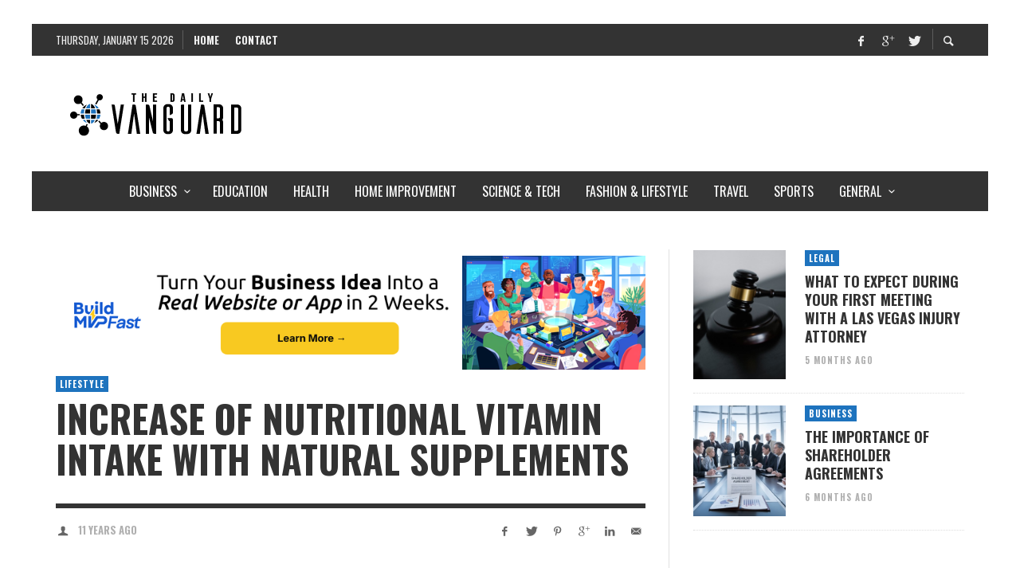

--- FILE ---
content_type: text/html; charset=UTF-8
request_url: https://www.dailyvanguard.com/increase-of-nutritional-vitamin-intake-with-natural-supplements/
body_size: 53787
content:
<!DOCTYPE html>
<html class="no-js"  itemscope itemtype="https://schema.org/Article"  dir="ltr" lang="en-US" prefix="og: https://ogp.me/ns#">
	<head>
		<!-- Site Meta -->

<meta charset="UTF-8">

<link rel="pingback" href="https://www.dailyvanguard.com/xmlrpc.php">

<meta name="viewport" content="width=device-width,initial-scale=1.0,user-scalable=yes">

<!-- End Site Meta -->		
		<title>Increase of nutritional vitamin intake with natural supplements</title>
	<style>img:is([sizes="auto" i], [sizes^="auto," i]) { contain-intrinsic-size: 3000px 1500px }</style>
	
		<!-- All in One SEO 4.8.5 - aioseo.com -->
	<meta name="description" content="The increase of nutritional vitamins comes up through making proper online visit in various online websites." />
	<meta name="robots" content="max-image-preview:large" />
	<meta name="author" content="admin"/>
	<meta name="keywords" content="intake of vitamins on a regular basis,lifestyle" />
	<link rel="canonical" href="https://www.dailyvanguard.com/increase-of-nutritional-vitamin-intake-with-natural-supplements/" />
	<meta name="generator" content="All in One SEO (AIOSEO) 4.8.5" />
		<meta property="og:locale" content="en_US" />
		<meta property="og:site_name" content="The Daily Vanguard -" />
		<meta property="og:type" content="article" />
		<meta property="og:title" content="Increase of nutritional vitamin intake with natural supplements" />
		<meta property="og:description" content="The increase of nutritional vitamins comes up through making proper online visit in various online websites." />
		<meta property="og:url" content="https://www.dailyvanguard.com/increase-of-nutritional-vitamin-intake-with-natural-supplements/" />
		<meta property="article:published_time" content="2015-05-27T09:46:41+00:00" />
		<meta property="article:modified_time" content="2015-05-27T09:46:41+00:00" />
		<meta name="twitter:card" content="summary" />
		<meta name="twitter:title" content="Increase of nutritional vitamin intake with natural supplements" />
		<meta name="twitter:description" content="The increase of nutritional vitamins comes up through making proper online visit in various online websites." />
		<script type="application/ld+json" class="aioseo-schema">
			{"@context":"https:\/\/schema.org","@graph":[{"@type":"Article","@id":"https:\/\/www.dailyvanguard.com\/increase-of-nutritional-vitamin-intake-with-natural-supplements\/#article","name":"Increase of nutritional vitamin intake with natural supplements","headline":"Increase Of Nutritional Vitamin Intake With Natural Supplements","author":{"@id":"https:\/\/www.dailyvanguard.com\/author\/admin\/#author"},"publisher":{"@id":"https:\/\/www.dailyvanguard.com\/#organization"},"image":{"@type":"ImageObject","url":"https:\/\/www.dailyvanguard.com\/wp-content\/uploads\/2015\/05\/3.jpg","width":400,"height":295},"datePublished":"2015-05-27T09:46:41+00:00","dateModified":"2015-05-27T09:46:41+00:00","inLanguage":"en-US","mainEntityOfPage":{"@id":"https:\/\/www.dailyvanguard.com\/increase-of-nutritional-vitamin-intake-with-natural-supplements\/#webpage"},"isPartOf":{"@id":"https:\/\/www.dailyvanguard.com\/increase-of-nutritional-vitamin-intake-with-natural-supplements\/#webpage"},"articleSection":"Lifestyle, intake of vitamins on a regular basis"},{"@type":"BreadcrumbList","@id":"https:\/\/www.dailyvanguard.com\/increase-of-nutritional-vitamin-intake-with-natural-supplements\/#breadcrumblist","itemListElement":[{"@type":"ListItem","@id":"https:\/\/www.dailyvanguard.com#listItem","position":1,"name":"Home","item":"https:\/\/www.dailyvanguard.com","nextItem":{"@type":"ListItem","@id":"https:\/\/www.dailyvanguard.com\/category\/lifestyle\/#listItem","name":"Lifestyle"}},{"@type":"ListItem","@id":"https:\/\/www.dailyvanguard.com\/category\/lifestyle\/#listItem","position":2,"name":"Lifestyle","item":"https:\/\/www.dailyvanguard.com\/category\/lifestyle\/","nextItem":{"@type":"ListItem","@id":"https:\/\/www.dailyvanguard.com\/increase-of-nutritional-vitamin-intake-with-natural-supplements\/#listItem","name":"Increase Of Nutritional Vitamin Intake With Natural Supplements"},"previousItem":{"@type":"ListItem","@id":"https:\/\/www.dailyvanguard.com#listItem","name":"Home"}},{"@type":"ListItem","@id":"https:\/\/www.dailyvanguard.com\/increase-of-nutritional-vitamin-intake-with-natural-supplements\/#listItem","position":3,"name":"Increase Of Nutritional Vitamin Intake With Natural Supplements","previousItem":{"@type":"ListItem","@id":"https:\/\/www.dailyvanguard.com\/category\/lifestyle\/#listItem","name":"Lifestyle"}}]},{"@type":"Organization","@id":"https:\/\/www.dailyvanguard.com\/#organization","name":"The Daily Vanguard","url":"https:\/\/www.dailyvanguard.com\/"},{"@type":"Person","@id":"https:\/\/www.dailyvanguard.com\/author\/admin\/#author","url":"https:\/\/www.dailyvanguard.com\/author\/admin\/","name":"admin"},{"@type":"WebPage","@id":"https:\/\/www.dailyvanguard.com\/increase-of-nutritional-vitamin-intake-with-natural-supplements\/#webpage","url":"https:\/\/www.dailyvanguard.com\/increase-of-nutritional-vitamin-intake-with-natural-supplements\/","name":"Increase of nutritional vitamin intake with natural supplements","description":"The increase of nutritional vitamins comes up through making proper online visit in various online websites.","inLanguage":"en-US","isPartOf":{"@id":"https:\/\/www.dailyvanguard.com\/#website"},"breadcrumb":{"@id":"https:\/\/www.dailyvanguard.com\/increase-of-nutritional-vitamin-intake-with-natural-supplements\/#breadcrumblist"},"author":{"@id":"https:\/\/www.dailyvanguard.com\/author\/admin\/#author"},"creator":{"@id":"https:\/\/www.dailyvanguard.com\/author\/admin\/#author"},"image":{"@type":"ImageObject","url":"https:\/\/www.dailyvanguard.com\/wp-content\/uploads\/2015\/05\/3.jpg","@id":"https:\/\/www.dailyvanguard.com\/increase-of-nutritional-vitamin-intake-with-natural-supplements\/#mainImage","width":400,"height":295},"primaryImageOfPage":{"@id":"https:\/\/www.dailyvanguard.com\/increase-of-nutritional-vitamin-intake-with-natural-supplements\/#mainImage"},"datePublished":"2015-05-27T09:46:41+00:00","dateModified":"2015-05-27T09:46:41+00:00"},{"@type":"WebSite","@id":"https:\/\/www.dailyvanguard.com\/#website","url":"https:\/\/www.dailyvanguard.com\/","name":"The Daily Vanguard","inLanguage":"en-US","publisher":{"@id":"https:\/\/www.dailyvanguard.com\/#organization"}}]}
		</script>
		<!-- All in One SEO -->

<link rel='dns-prefetch' href='//static.addtoany.com' />
<link rel='dns-prefetch' href='//fonts.googleapis.com' />
<link rel="alternate" type="application/rss+xml" title="The Daily Vanguard &raquo; Feed" href="https://www.dailyvanguard.com/feed/" />
<link rel="alternate" type="application/rss+xml" title="The Daily Vanguard &raquo; Comments Feed" href="https://www.dailyvanguard.com/comments/feed/" />
<script type="text/javascript" id="wpp-js" src="https://www.dailyvanguard.com/wp-content/plugins/wordpress-popular-posts/assets/js/wpp.min.js?ver=7.3.3" data-sampling="0" data-sampling-rate="100" data-api-url="https://www.dailyvanguard.com/wp-json/wordpress-popular-posts" data-post-id="17870" data-token="4d412eda9b" data-lang="0" data-debug="0"></script>
<script type="text/javascript">
/* <![CDATA[ */
window._wpemojiSettings = {"baseUrl":"https:\/\/s.w.org\/images\/core\/emoji\/16.0.1\/72x72\/","ext":".png","svgUrl":"https:\/\/s.w.org\/images\/core\/emoji\/16.0.1\/svg\/","svgExt":".svg","source":{"concatemoji":"https:\/\/www.dailyvanguard.com\/wp-includes\/js\/wp-emoji-release.min.js"}};
/*! This file is auto-generated */
!function(s,n){var o,i,e;function c(e){try{var t={supportTests:e,timestamp:(new Date).valueOf()};sessionStorage.setItem(o,JSON.stringify(t))}catch(e){}}function p(e,t,n){e.clearRect(0,0,e.canvas.width,e.canvas.height),e.fillText(t,0,0);var t=new Uint32Array(e.getImageData(0,0,e.canvas.width,e.canvas.height).data),a=(e.clearRect(0,0,e.canvas.width,e.canvas.height),e.fillText(n,0,0),new Uint32Array(e.getImageData(0,0,e.canvas.width,e.canvas.height).data));return t.every(function(e,t){return e===a[t]})}function u(e,t){e.clearRect(0,0,e.canvas.width,e.canvas.height),e.fillText(t,0,0);for(var n=e.getImageData(16,16,1,1),a=0;a<n.data.length;a++)if(0!==n.data[a])return!1;return!0}function f(e,t,n,a){switch(t){case"flag":return n(e,"\ud83c\udff3\ufe0f\u200d\u26a7\ufe0f","\ud83c\udff3\ufe0f\u200b\u26a7\ufe0f")?!1:!n(e,"\ud83c\udde8\ud83c\uddf6","\ud83c\udde8\u200b\ud83c\uddf6")&&!n(e,"\ud83c\udff4\udb40\udc67\udb40\udc62\udb40\udc65\udb40\udc6e\udb40\udc67\udb40\udc7f","\ud83c\udff4\u200b\udb40\udc67\u200b\udb40\udc62\u200b\udb40\udc65\u200b\udb40\udc6e\u200b\udb40\udc67\u200b\udb40\udc7f");case"emoji":return!a(e,"\ud83e\udedf")}return!1}function g(e,t,n,a){var r="undefined"!=typeof WorkerGlobalScope&&self instanceof WorkerGlobalScope?new OffscreenCanvas(300,150):s.createElement("canvas"),o=r.getContext("2d",{willReadFrequently:!0}),i=(o.textBaseline="top",o.font="600 32px Arial",{});return e.forEach(function(e){i[e]=t(o,e,n,a)}),i}function t(e){var t=s.createElement("script");t.src=e,t.defer=!0,s.head.appendChild(t)}"undefined"!=typeof Promise&&(o="wpEmojiSettingsSupports",i=["flag","emoji"],n.supports={everything:!0,everythingExceptFlag:!0},e=new Promise(function(e){s.addEventListener("DOMContentLoaded",e,{once:!0})}),new Promise(function(t){var n=function(){try{var e=JSON.parse(sessionStorage.getItem(o));if("object"==typeof e&&"number"==typeof e.timestamp&&(new Date).valueOf()<e.timestamp+604800&&"object"==typeof e.supportTests)return e.supportTests}catch(e){}return null}();if(!n){if("undefined"!=typeof Worker&&"undefined"!=typeof OffscreenCanvas&&"undefined"!=typeof URL&&URL.createObjectURL&&"undefined"!=typeof Blob)try{var e="postMessage("+g.toString()+"("+[JSON.stringify(i),f.toString(),p.toString(),u.toString()].join(",")+"));",a=new Blob([e],{type:"text/javascript"}),r=new Worker(URL.createObjectURL(a),{name:"wpTestEmojiSupports"});return void(r.onmessage=function(e){c(n=e.data),r.terminate(),t(n)})}catch(e){}c(n=g(i,f,p,u))}t(n)}).then(function(e){for(var t in e)n.supports[t]=e[t],n.supports.everything=n.supports.everything&&n.supports[t],"flag"!==t&&(n.supports.everythingExceptFlag=n.supports.everythingExceptFlag&&n.supports[t]);n.supports.everythingExceptFlag=n.supports.everythingExceptFlag&&!n.supports.flag,n.DOMReady=!1,n.readyCallback=function(){n.DOMReady=!0}}).then(function(){return e}).then(function(){var e;n.supports.everything||(n.readyCallback(),(e=n.source||{}).concatemoji?t(e.concatemoji):e.wpemoji&&e.twemoji&&(t(e.twemoji),t(e.wpemoji)))}))}((window,document),window._wpemojiSettings);
/* ]]> */
</script>
<style id='wp-emoji-styles-inline-css' type='text/css'>

	img.wp-smiley, img.emoji {
		display: inline !important;
		border: none !important;
		box-shadow: none !important;
		height: 1em !important;
		width: 1em !important;
		margin: 0 0.07em !important;
		vertical-align: -0.1em !important;
		background: none !important;
		padding: 0 !important;
	}
</style>
<link rel='stylesheet' id='wp-block-library-css' href='https://www.dailyvanguard.com/wp-includes/css/dist/block-library/style.min.css' type='text/css' media='all' />
<style id='classic-theme-styles-inline-css' type='text/css'>
/*! This file is auto-generated */
.wp-block-button__link{color:#fff;background-color:#32373c;border-radius:9999px;box-shadow:none;text-decoration:none;padding:calc(.667em + 2px) calc(1.333em + 2px);font-size:1.125em}.wp-block-file__button{background:#32373c;color:#fff;text-decoration:none}
</style>
<style id='global-styles-inline-css' type='text/css'>
:root{--wp--preset--aspect-ratio--square: 1;--wp--preset--aspect-ratio--4-3: 4/3;--wp--preset--aspect-ratio--3-4: 3/4;--wp--preset--aspect-ratio--3-2: 3/2;--wp--preset--aspect-ratio--2-3: 2/3;--wp--preset--aspect-ratio--16-9: 16/9;--wp--preset--aspect-ratio--9-16: 9/16;--wp--preset--color--black: #000000;--wp--preset--color--cyan-bluish-gray: #abb8c3;--wp--preset--color--white: #ffffff;--wp--preset--color--pale-pink: #f78da7;--wp--preset--color--vivid-red: #cf2e2e;--wp--preset--color--luminous-vivid-orange: #ff6900;--wp--preset--color--luminous-vivid-amber: #fcb900;--wp--preset--color--light-green-cyan: #7bdcb5;--wp--preset--color--vivid-green-cyan: #00d084;--wp--preset--color--pale-cyan-blue: #8ed1fc;--wp--preset--color--vivid-cyan-blue: #0693e3;--wp--preset--color--vivid-purple: #9b51e0;--wp--preset--gradient--vivid-cyan-blue-to-vivid-purple: linear-gradient(135deg,rgba(6,147,227,1) 0%,rgb(155,81,224) 100%);--wp--preset--gradient--light-green-cyan-to-vivid-green-cyan: linear-gradient(135deg,rgb(122,220,180) 0%,rgb(0,208,130) 100%);--wp--preset--gradient--luminous-vivid-amber-to-luminous-vivid-orange: linear-gradient(135deg,rgba(252,185,0,1) 0%,rgba(255,105,0,1) 100%);--wp--preset--gradient--luminous-vivid-orange-to-vivid-red: linear-gradient(135deg,rgba(255,105,0,1) 0%,rgb(207,46,46) 100%);--wp--preset--gradient--very-light-gray-to-cyan-bluish-gray: linear-gradient(135deg,rgb(238,238,238) 0%,rgb(169,184,195) 100%);--wp--preset--gradient--cool-to-warm-spectrum: linear-gradient(135deg,rgb(74,234,220) 0%,rgb(151,120,209) 20%,rgb(207,42,186) 40%,rgb(238,44,130) 60%,rgb(251,105,98) 80%,rgb(254,248,76) 100%);--wp--preset--gradient--blush-light-purple: linear-gradient(135deg,rgb(255,206,236) 0%,rgb(152,150,240) 100%);--wp--preset--gradient--blush-bordeaux: linear-gradient(135deg,rgb(254,205,165) 0%,rgb(254,45,45) 50%,rgb(107,0,62) 100%);--wp--preset--gradient--luminous-dusk: linear-gradient(135deg,rgb(255,203,112) 0%,rgb(199,81,192) 50%,rgb(65,88,208) 100%);--wp--preset--gradient--pale-ocean: linear-gradient(135deg,rgb(255,245,203) 0%,rgb(182,227,212) 50%,rgb(51,167,181) 100%);--wp--preset--gradient--electric-grass: linear-gradient(135deg,rgb(202,248,128) 0%,rgb(113,206,126) 100%);--wp--preset--gradient--midnight: linear-gradient(135deg,rgb(2,3,129) 0%,rgb(40,116,252) 100%);--wp--preset--font-size--small: 13px;--wp--preset--font-size--medium: 20px;--wp--preset--font-size--large: 36px;--wp--preset--font-size--x-large: 42px;--wp--preset--spacing--20: 0.44rem;--wp--preset--spacing--30: 0.67rem;--wp--preset--spacing--40: 1rem;--wp--preset--spacing--50: 1.5rem;--wp--preset--spacing--60: 2.25rem;--wp--preset--spacing--70: 3.38rem;--wp--preset--spacing--80: 5.06rem;--wp--preset--shadow--natural: 6px 6px 9px rgba(0, 0, 0, 0.2);--wp--preset--shadow--deep: 12px 12px 50px rgba(0, 0, 0, 0.4);--wp--preset--shadow--sharp: 6px 6px 0px rgba(0, 0, 0, 0.2);--wp--preset--shadow--outlined: 6px 6px 0px -3px rgba(255, 255, 255, 1), 6px 6px rgba(0, 0, 0, 1);--wp--preset--shadow--crisp: 6px 6px 0px rgba(0, 0, 0, 1);}:where(.is-layout-flex){gap: 0.5em;}:where(.is-layout-grid){gap: 0.5em;}body .is-layout-flex{display: flex;}.is-layout-flex{flex-wrap: wrap;align-items: center;}.is-layout-flex > :is(*, div){margin: 0;}body .is-layout-grid{display: grid;}.is-layout-grid > :is(*, div){margin: 0;}:where(.wp-block-columns.is-layout-flex){gap: 2em;}:where(.wp-block-columns.is-layout-grid){gap: 2em;}:where(.wp-block-post-template.is-layout-flex){gap: 1.25em;}:where(.wp-block-post-template.is-layout-grid){gap: 1.25em;}.has-black-color{color: var(--wp--preset--color--black) !important;}.has-cyan-bluish-gray-color{color: var(--wp--preset--color--cyan-bluish-gray) !important;}.has-white-color{color: var(--wp--preset--color--white) !important;}.has-pale-pink-color{color: var(--wp--preset--color--pale-pink) !important;}.has-vivid-red-color{color: var(--wp--preset--color--vivid-red) !important;}.has-luminous-vivid-orange-color{color: var(--wp--preset--color--luminous-vivid-orange) !important;}.has-luminous-vivid-amber-color{color: var(--wp--preset--color--luminous-vivid-amber) !important;}.has-light-green-cyan-color{color: var(--wp--preset--color--light-green-cyan) !important;}.has-vivid-green-cyan-color{color: var(--wp--preset--color--vivid-green-cyan) !important;}.has-pale-cyan-blue-color{color: var(--wp--preset--color--pale-cyan-blue) !important;}.has-vivid-cyan-blue-color{color: var(--wp--preset--color--vivid-cyan-blue) !important;}.has-vivid-purple-color{color: var(--wp--preset--color--vivid-purple) !important;}.has-black-background-color{background-color: var(--wp--preset--color--black) !important;}.has-cyan-bluish-gray-background-color{background-color: var(--wp--preset--color--cyan-bluish-gray) !important;}.has-white-background-color{background-color: var(--wp--preset--color--white) !important;}.has-pale-pink-background-color{background-color: var(--wp--preset--color--pale-pink) !important;}.has-vivid-red-background-color{background-color: var(--wp--preset--color--vivid-red) !important;}.has-luminous-vivid-orange-background-color{background-color: var(--wp--preset--color--luminous-vivid-orange) !important;}.has-luminous-vivid-amber-background-color{background-color: var(--wp--preset--color--luminous-vivid-amber) !important;}.has-light-green-cyan-background-color{background-color: var(--wp--preset--color--light-green-cyan) !important;}.has-vivid-green-cyan-background-color{background-color: var(--wp--preset--color--vivid-green-cyan) !important;}.has-pale-cyan-blue-background-color{background-color: var(--wp--preset--color--pale-cyan-blue) !important;}.has-vivid-cyan-blue-background-color{background-color: var(--wp--preset--color--vivid-cyan-blue) !important;}.has-vivid-purple-background-color{background-color: var(--wp--preset--color--vivid-purple) !important;}.has-black-border-color{border-color: var(--wp--preset--color--black) !important;}.has-cyan-bluish-gray-border-color{border-color: var(--wp--preset--color--cyan-bluish-gray) !important;}.has-white-border-color{border-color: var(--wp--preset--color--white) !important;}.has-pale-pink-border-color{border-color: var(--wp--preset--color--pale-pink) !important;}.has-vivid-red-border-color{border-color: var(--wp--preset--color--vivid-red) !important;}.has-luminous-vivid-orange-border-color{border-color: var(--wp--preset--color--luminous-vivid-orange) !important;}.has-luminous-vivid-amber-border-color{border-color: var(--wp--preset--color--luminous-vivid-amber) !important;}.has-light-green-cyan-border-color{border-color: var(--wp--preset--color--light-green-cyan) !important;}.has-vivid-green-cyan-border-color{border-color: var(--wp--preset--color--vivid-green-cyan) !important;}.has-pale-cyan-blue-border-color{border-color: var(--wp--preset--color--pale-cyan-blue) !important;}.has-vivid-cyan-blue-border-color{border-color: var(--wp--preset--color--vivid-cyan-blue) !important;}.has-vivid-purple-border-color{border-color: var(--wp--preset--color--vivid-purple) !important;}.has-vivid-cyan-blue-to-vivid-purple-gradient-background{background: var(--wp--preset--gradient--vivid-cyan-blue-to-vivid-purple) !important;}.has-light-green-cyan-to-vivid-green-cyan-gradient-background{background: var(--wp--preset--gradient--light-green-cyan-to-vivid-green-cyan) !important;}.has-luminous-vivid-amber-to-luminous-vivid-orange-gradient-background{background: var(--wp--preset--gradient--luminous-vivid-amber-to-luminous-vivid-orange) !important;}.has-luminous-vivid-orange-to-vivid-red-gradient-background{background: var(--wp--preset--gradient--luminous-vivid-orange-to-vivid-red) !important;}.has-very-light-gray-to-cyan-bluish-gray-gradient-background{background: var(--wp--preset--gradient--very-light-gray-to-cyan-bluish-gray) !important;}.has-cool-to-warm-spectrum-gradient-background{background: var(--wp--preset--gradient--cool-to-warm-spectrum) !important;}.has-blush-light-purple-gradient-background{background: var(--wp--preset--gradient--blush-light-purple) !important;}.has-blush-bordeaux-gradient-background{background: var(--wp--preset--gradient--blush-bordeaux) !important;}.has-luminous-dusk-gradient-background{background: var(--wp--preset--gradient--luminous-dusk) !important;}.has-pale-ocean-gradient-background{background: var(--wp--preset--gradient--pale-ocean) !important;}.has-electric-grass-gradient-background{background: var(--wp--preset--gradient--electric-grass) !important;}.has-midnight-gradient-background{background: var(--wp--preset--gradient--midnight) !important;}.has-small-font-size{font-size: var(--wp--preset--font-size--small) !important;}.has-medium-font-size{font-size: var(--wp--preset--font-size--medium) !important;}.has-large-font-size{font-size: var(--wp--preset--font-size--large) !important;}.has-x-large-font-size{font-size: var(--wp--preset--font-size--x-large) !important;}
:where(.wp-block-post-template.is-layout-flex){gap: 1.25em;}:where(.wp-block-post-template.is-layout-grid){gap: 1.25em;}
:where(.wp-block-columns.is-layout-flex){gap: 2em;}:where(.wp-block-columns.is-layout-grid){gap: 2em;}
:root :where(.wp-block-pullquote){font-size: 1.5em;line-height: 1.6;}
</style>
<link rel='stylesheet' id='contact-form-7-css' href='https://www.dailyvanguard.com/wp-content/plugins/contact-form-7/includes/css/styles.css' type='text/css' media='all' />
<link rel='stylesheet' id='wordpress-popular-posts-css-css' href='https://www.dailyvanguard.com/wp-content/plugins/wordpress-popular-posts/assets/css/wpp.css' type='text/css' media='all' />
<link rel='stylesheet' id='social-icon-css' href='https://www.dailyvanguard.com/wp-content/themes/presso/font-icons/social-icons/css/zocial.css' type='text/css' media='all' />
<link rel='stylesheet' id='entypo-icon-css' href='https://www.dailyvanguard.com/wp-content/themes/presso/font-icons/entypo/css/entypo.css' type='text/css' media='all' />
<link rel='stylesheet' id='slick-css' href='https://www.dailyvanguard.com/wp-content/themes/presso/js/slick/slick.css' type='text/css' media='all' />
<link rel='stylesheet' id='slick-theme-css' href='https://www.dailyvanguard.com/wp-content/themes/presso/js/slick/slick-theme.css' type='text/css' media='all' />
<link rel='stylesheet' id='presso-css-theme-css' href='https://www.dailyvanguard.com/wp-content/themes/presso/style.css' type='text/css' media='all' />
<style id='presso-css-theme-inline-css' type='text/css'>

		/* Color */
		.vw-hamburger-icon, .vw-hamburger-icon::before, .vw-hamburger-icon::after {
			background-color: #191919;
		}

		.vw-menu-main .main-menu-link span:before {
			background-color: #ffffff;
		}



		/* Header Font Family */

		.vw-title-area__post-meta,
		.vw-header-font-family,
		.vw-about-author__tagline,
		#wp-calendar thead,
		#wp-calendar tfoot,
		.vw-menu-main .sub-menu-link > span,
		.vw-menu-top,
		.vw-post-box__meta,
		.vw-pagination,
		.vw-page-links,
		.vw-categories,
		.vw-post-meta,
		.vw-category-list__count,
		nav.woocommerce-pagination {
			font-family: Oswald;
		}

		
		.button, input[type="button"], input[type="reset"], input[type="submit"], .vw-button,
		.woocommerce a.button, .woocommerce button.button, .woocommerce input.button, .woocommerce #respond input#submit,
		.woocommerce-page a.button, .woocommerce-page button.button, .woocommerce-page input.button, .woocommerce-page #respond input#submit,
		.widget_tag_cloud a,
		.vw-tagline,
		.vw-review__item-title,
		.vw-review__total,
		.vw-super-title,
		.vw-social-counter__count,
		.vw-tab-title,
		.wc-tabs {
			font-family: Oswald;
			font-weight: 700;
						font-style: ;
						letter-spacing: 0px;
			text-transform: uppercase;
		}


		/* Font size */
		@media (min-width: 992px) {
			.vw-about-author__name,
			.vw-related-posts__title,
			.vw-our-picks-posts__title,
			.vw-post-comments-title,
			.vw-comments-title {
		        font-size: 36px;
		    }
		}



		/* Border */
		body hr,
		body .widget + .widget,
		body .vw-main-post:not(:last-child), body .vw-about-author:not(:last-child), body .vw-related-posts:not(:last-child), body .vw-our-picks-posts:not(:last-child), body .vw-post-navigation:not(:last-child), body .vw-comments-area:not(:last-child), body .vw-post-footer-section-custom:not(:last-child) {
			border-color: #333;
			border-width: 6px;

					}

		body .vw-pagination,
		body .vwspc-section-post-box:not(:first-child) .vwspc-section-content > :first-child, body .vwspc-section-post-box-sidebar:not(:first-child) .vwspc-section-content > :first-child, body .vwspc-section-2-sidebars-section .widget:first-child, body .vwspc-section-3-sidebars-section .widget:first-child, body .vwspc-section-custom-section:not(:first-child) .vwspc-section-content > :first-child, body .vwspc-section:not(:first-child) body .vwspc-section-sidebar .widget:first-child {
			border-color: #333;
			border-width: 6px;

					}

		/* Mobile Logo */
		@media (max-width: 767px) {
			div.vw-header__logo {
				padding-top: 25px;
				padding-bottom: 25px;
				padding-left: 0;
				padding-right: 0;
			}
		}

		/* Accent */

		.vw-post-content > p > a {
		  color: #1e73be;
		}

		/* Accent - Auto generated */
		.vw-footer-sidebar .widget-title, .vw-menu-mobile .menu-link:hover, .vw-404-box__hero-title, .vw-accordion .ui-state-hover span, .vw-404-text {
  color: #1e73be; }

.vw-post-content th, .vw-comment__content th, .no-touch button:hover, .no-touch input[type="button"]:hover, .no-touch input[type="reset"]:hover, .no-touch input[type="submit"]:hover, .no-touch .woocommerce a.button:hover, .no-touch .woocommerce button.button:hover, .no-touch .woocommerce input.button:hover, .no-touch .woocommerce #respond input#submit:hover, .no-touch .woocommerce-page a.button:hover, .no-touch .woocommerce-page button.button:hover, .no-touch .woocommerce-page input.button:hover, .no-touch .woocommerce-page #respond input#submit:hover, .no-touch .vw-button:hover, .vw-button--accent, .no-touch .vw-button--outline.vw-button:hover, .vw-top-bar .vw-social-icon:hover, .vw-title-area__nav-button:hover, .vw-menu-top .menu-item:hover, .vw-menu-main .menu-item:hover, .vw-menu-top .main-menu-link:hover, .vw-menu-main .main-menu-link:hover, .vw-pagination__links .page-numbers.current, .vw-post-box--block-d .vw-post-views, .vw-post-box--slide-1:hover .vw-post-box__read-more, .vw-categories a, .vw-page-links > span:not(:first-child), .vw-scroll-to-top, .vw-content-slider .slick-prev, .vw-content-slider .slick-next, .vw-dropcap-circle, .vw-dropcap-box, .vw-review--points .vw-review__item-score-bar, .vw-review--percentage .vw-review__item-score-bar, .vw-review-summary, .sk-folding-cube .sk-cube:before, #wp-calendar tbody td:hover, .widget_product_tag_cloud .tagcloud a:hover, .widget_tag_cloud .tagcloud a:hover, .vw-category-list__count, .widget #sb_instagram .sbi_follow_btn a {
  background-color: #1e73be; }
.vw-footer-sidebar .widget-title, .vw-menu-mobile .menu-link:hover, .vw-404-box__hero-title, .vw-accordion .ui-state-hover span, .vw-404-text {
		color: #1e73be; }

		.vw-post-content th, .vw-comment__content th, .no-touch button:hover, .no-touch input[type="button"]:hover, .no-touch input[type="reset"]:hover, .no-touch input[type="submit"]:hover, .no-touch .woocommerce a.button:hover, .no-touch .woocommerce button.button:hover, .no-touch .woocommerce input.button:hover, .no-touch .woocommerce #respond input#submit:hover, .no-touch .woocommerce-page a.button:hover, .no-touch .woocommerce-page button.button:hover, .no-touch .woocommerce-page input.button:hover, .no-touch .woocommerce-page #respond input#submit:hover, .no-touch .vw-button:hover, .vw-button--accent, .no-touch .vw-button--outline.vw-button:hover, .vw-top-bar .vw-social-icon:hover, .vw-title-area__nav-button:hover, .vw-menu-top .menu-item:hover, .vw-menu-main .menu-item:hover, .vw-menu-top .main-menu-link:hover, .vw-menu-main .main-menu-link:hover, .vw-pagination__links .page-numbers.current, .vw-post-box--block-d .vw-post-views, .vw-post-box--slide-1:hover .vw-post-box__read-more, .vw-categories a, .vw-page-links > span:not(:first-child), .vw-scroll-to-top, .vw-content-slider .slick-prev, .vw-content-slider .slick-next, .vw-dropcap-circle, .vw-dropcap-box, .vw-review--points .vw-review__item-score-bar, .vw-review--percentage .vw-review__item-score-bar, .vw-review-summary, .sk-folding-cube .sk-cube:before, #wp-calendar tbody td:hover, .widget_product_tag_cloud .tagcloud a:hover, .widget_tag_cloud .tagcloud a:hover, .vw-category-list__count, .widget #sb_instagram .sbi_follow_btn a {
		background-color: #1e73be; }

		
		
.post-meta { display: none; }

body.author .about-author-info .author-name .super-title { display: none; }
body.home .post-box .post-meta { display: none; }

.vw-author-list .vw-author-info__bio {
  display: none !important;
} 

.vw-menu-main .vw-post-box__meta { display: none; }
.vw-author-list .vw-author-info__bio {
  display: none !important;
} 
.vw-post-box__meta .vw-post-author {
display: none;
}

.vw-post-meta .vw-post-author__name {
display: none;
}

.post-meta .avatar, .post-meta .author-name, .post-meta-separator { display: none; }

/* Hide author */
.post-meta .author-name,
.post-meta .avatar,
.post-meta .post-meta-separator {
   display: none;
}


.post-meta .avatar, .post-meta .author { display: none !important; }
.post-meta .avatar, .post-meta .author-name { display: none !important; }


/* unvisited link */
a:link {
    
    font-weight:bold;
}
</style>
<link rel='stylesheet' id='addtoany-css' href='https://www.dailyvanguard.com/wp-content/plugins/add-to-any/addtoany.min.css' type='text/css' media='all' />
<link rel='stylesheet' id='pwaforwp-style-css' href='https://www.dailyvanguard.com/wp-content/plugins/pwa-for-wp/assets/css/pwaforwp-main.min.css' type='text/css' media='all' />
<link crossorigin="anonymous" rel='stylesheet' id='redux-google-fonts-presso_options-css' href='https://fonts.googleapis.com/css?family=Oswald%3A300%2C400%2C700%7COpen+Sans%3A300%2C400%2C600%2C700%2C800%2C300italic%2C400italic%2C600italic%2C700italic%2C800italic&#038;ver=1765898338' type='text/css' media='all' />
<script type="text/javascript" id="addtoany-core-js-before">
/* <![CDATA[ */
window.a2a_config=window.a2a_config||{};a2a_config.callbacks=[];a2a_config.overlays=[];a2a_config.templates={};
/* ]]> */
</script>
<script type="text/javascript" defer src="https://static.addtoany.com/menu/page.js" id="addtoany-core-js"></script>
<script type="text/javascript" src="https://www.dailyvanguard.com/wp-includes/js/jquery/jquery.min.js" id="jquery-core-js"></script>
<script type="text/javascript" src="https://www.dailyvanguard.com/wp-includes/js/jquery/jquery-migrate.min.js" id="jquery-migrate-js"></script>
<script type="text/javascript" defer src="https://www.dailyvanguard.com/wp-content/plugins/add-to-any/addtoany.min.js" id="addtoany-jquery-js"></script>
<link rel="https://api.w.org/" href="https://www.dailyvanguard.com/wp-json/" /><link rel="alternate" title="JSON" type="application/json" href="https://www.dailyvanguard.com/wp-json/wp/v2/posts/17870" /><link rel="EditURI" type="application/rsd+xml" title="RSD" href="https://www.dailyvanguard.com/xmlrpc.php?rsd" />
<meta name="generator" content="WordPress 6.8.3" />
<link rel='shortlink' href='https://www.dailyvanguard.com/?p=17870' />
<link rel="alternate" title="oEmbed (JSON)" type="application/json+oembed" href="https://www.dailyvanguard.com/wp-json/oembed/1.0/embed?url=https%3A%2F%2Fwww.dailyvanguard.com%2Fincrease-of-nutritional-vitamin-intake-with-natural-supplements%2F" />
<link rel="alternate" title="oEmbed (XML)" type="text/xml+oembed" href="https://www.dailyvanguard.com/wp-json/oembed/1.0/embed?url=https%3A%2F%2Fwww.dailyvanguard.com%2Fincrease-of-nutritional-vitamin-intake-with-natural-supplements%2F&#038;format=xml" />
            <style id="wpp-loading-animation-styles">@-webkit-keyframes bgslide{from{background-position-x:0}to{background-position-x:-200%}}@keyframes bgslide{from{background-position-x:0}to{background-position-x:-200%}}.wpp-widget-block-placeholder,.wpp-shortcode-placeholder{margin:0 auto;width:60px;height:3px;background:#dd3737;background:linear-gradient(90deg,#dd3737 0%,#571313 10%,#dd3737 100%);background-size:200% auto;border-radius:3px;-webkit-animation:bgslide 1s infinite linear;animation:bgslide 1s infinite linear}</style>
            		<!-- Facebook Integration -->

		<meta property="og:site_name" content="The Daily Vanguard">

					<meta property="og:title" content="Increase Of Nutritional Vitamin Intake With Natural Supplements">
			<meta property="og:description" content="The increase of nutritional vitamins comes up through making proper online visit in various online websites. There are multiple online sites which may help out large customers to attain proper diet. The follows of proper nutritional diet is most important for all age people where supplements play a major role. The importance of natural supplement ...">
			<meta property="og:url" content="https://www.dailyvanguard.com/increase-of-nutritional-vitamin-intake-with-natural-supplements/"/>
						<meta property="og:image" content="https://www.dailyvanguard.com/wp-content/uploads/2015/05/3.jpg" />
						
		
		<!-- End Facebook Integration -->
		

<script type="application/ld+json" class="saswp-schema-markup-output">
[{"@context":"https:\/\/schema.org\/","@graph":[{"@context":"https:\/\/schema.org\/","@type":"SiteNavigationElement","@id":"https:\/\/www.dailyvanguard.com#Pages","name":"Home","url":"https:\/\/www.dailyvanguard.com\/"},{"@context":"https:\/\/schema.org\/","@type":"SiteNavigationElement","@id":"https:\/\/www.dailyvanguard.com#Pages","name":"Contact","url":"https:\/\/www.dailyvanguard.com\/contact-us\/"}]},

{"@context":"https:\/\/schema.org\/","@type":"BlogPosting","@id":"https:\/\/www.dailyvanguard.com\/increase-of-nutritional-vitamin-intake-with-natural-supplements\/#BlogPosting","url":"https:\/\/www.dailyvanguard.com\/increase-of-nutritional-vitamin-intake-with-natural-supplements\/","inLanguage":"en-US","mainEntityOfPage":"https:\/\/www.dailyvanguard.com\/increase-of-nutritional-vitamin-intake-with-natural-supplements\/","headline":"Increase Of Nutritional Vitamin Intake With Natural Supplements","description":"The increase of nutritional vitamins comes up through making proper online visit in various online websites. There are multiple online sites which may help out large customers to attain proper diet. The follows of proper nutritional diet is most important for all age people where supplements play a major role. The importance of natural supplement","articleBody":"The increase of nutritional vitamins comes up through making proper online visit in various online websites. There are multiple online sites which may help out large customers to attain proper diet. The follows of proper nutritional diet is most important for all age people where supplements play a major role. The importance of natural supplement expels out through making vision to most of the online sites. All online site reference is made at frequent number of times for knowing out the best quality natural supplements. Only then customers will start selecting the best and quality supplements for perfect natural diet system.  Natural Supplements \u00a0\u00a0\u00a0\u00a0\u00a0\u00a0\u00a0\u00a0\u00a0\u00a0\u00a0 The purchase of natural supplements for all diet patients can be made with the available budget. There may not have any kind of difficulties for customers in predicting up feedbacks for the intake of supplements for effective natural health factors. The motive of all customers is to pay attention in picking up supplements which is available with vitamin C and vitamin A. Those intake of vitamins on a regular basis supplements alone help out all age people to lead a healthy life with the elimination of disease present within them. The intake of nutritional supplement is the simple source and fun way to avoid out complete disease problems in a simple way.  Utilization of Minerals and Vitamins \u00a0\u00a0\u00a0\u00a0\u00a0\u00a0\u00a0\u00a0\u00a0\u00a0\u00a0 The utilization of minerals and vitamins is required at a large level which is to extract away complete disease problems. All disease problems elimination can be made at quick time only through making vision towards large review. All review plays a major role for customers who ever make supplement purchase. The purchase of products cannot be made at required time period. The vision towards vitamins and minerals for all natural supplements is made to maintain health in a natural way.  Natural Health Maintenance System \u00a0\u00a0\u00a0\u00a0\u00a0\u00a0\u00a0\u00a0\u00a0\u00a0\u00a0 The natural health maintenance system is preferred among most of customers to live a healthy life. All healthy life will boost up customers to intake raw food materials. The purchase of products in Australia online is getting increase in recent days. There are multiple opportunities to get instant helpline for all customers whoever make purchase. The interest towards diet supplements goes off when regular food control with proper liquid minerals intake is made at frequent times. The feedbacks about Australian online product purchase expels out in a positive way. Diet system keeps on increasing in a healthy life in an excellent way.","keywords":"intake of vitamins on a regular basis, ","datePublished":"11 years ago","dateModified":"2015-05-27T09:46:41+00:00","author":{"@type":"Person","name":"admin","url":"https:\/\/www.dailyvanguard.com\/author\/admin\/","sameAs":[]},"editor":{"@type":"Person","name":"admin","url":"https:\/\/www.dailyvanguard.com\/author\/admin\/","sameAs":[]},"publisher":{"@type":"Organization","name":"DailyVanguard.com","url":"https:\/\/www.dailyvanguard.com\/","logo":{"@type":"ImageObject","url":"https:\/\/www.dailyvanguard.com\/wp-content\/uploads\/2017\/03\/The-Daily-Vanguard_Retina-01.png","width":"441","height":"123"}},"image":[{"@type":"ImageObject","@id":"https:\/\/www.dailyvanguard.com\/increase-of-nutritional-vitamin-intake-with-natural-supplements\/#primaryimage","url":"https:\/\/www.dailyvanguard.com\/wp-content\/uploads\/2015\/05\/3-1200x885.jpg","width":"1200","height":"885"}]}]
</script>

<link rel="amphtml" href="https://www.dailyvanguard.com/increase-of-nutritional-vitamin-intake-with-natural-supplements/amp/"><link rel="icon" href="https://www.dailyvanguard.com/wp-content/uploads/2017/03/The-Daily-Vanguard_Favicon-01.png" sizes="32x32" />
<link rel="icon" href="https://www.dailyvanguard.com/wp-content/uploads/2017/03/The-Daily-Vanguard_Favicon-01.png" sizes="192x192" />
<meta name="msapplication-TileImage" content="https://www.dailyvanguard.com/wp-content/uploads/2017/03/The-Daily-Vanguard_Favicon-01.png" />
		<style id="vw-custom-font" type="text/css">
						
					</style>
		<meta name="pwaforwp" content="wordpress-plugin"/>
        <meta name="theme-color" content="#D5E0EB">
        <meta name="apple-mobile-web-app-title" content="The Daily Vanguard">
        <meta name="application-name" content="The Daily Vanguard">
        <meta name="apple-mobile-web-app-capable" content="yes">
        <meta name="apple-mobile-web-app-status-bar-style" content="default">
        <meta name="mobile-web-app-capable" content="yes">
        <meta name="apple-touch-fullscreen" content="yes">
<link rel="apple-touch-icon" sizes="192x192" href="https://www.dailyvanguard.com/wp-content/plugins/pwa-for-wp/images/logo.png">
<link rel="apple-touch-icon" sizes="512x512" href="https://www.dailyvanguard.com/wp-content/plugins/pwa-for-wp/images/logo-512x512.png">
<style type="text/css" title="dynamic-css" class="options-output">.vw-content-area{background-color:#ffffff;}h1, h2, h3, h4, h5, h6, .vw-header-font,#wp-calendar caption,.vw-accordion-header-text,.vw-review-item-title,.vw-previous-link-page, .vw-next-link-page,.vw-quote,blockquote,.vw-comment__author,.widget_shopping_cart_content .mini_cart_item a:nth-child(2){font-family:Oswald;text-transform:uppercase;letter-spacing:0px;font-weight:700;font-style:normal;color:#333;}h1{font-size:36px;}h2{font-size:30px;}h3{font-size:24px;}h4{font-size:18px;}h5{font-size:14px;}h6{font-size:12px;}body,cite,.vw-quote-cite{font-family:"Open Sans";font-weight:400;font-style:normal;color:#666;font-size:14px;}.vw-top-bar{font-family:Oswald;letter-spacing:0px;font-weight:400;font-style:normal;font-size:13px;}.widget-title{font-family:Oswald;letter-spacing:1px;font-weight:700;font-style:normal;color:#333;font-size:33px;}body .vwspc-section-title{font-family:Oswald;letter-spacing:1px;font-weight:700;font-style:normal;color:#333;font-size:33px;}.vw-super-title{font-size:13px;}.vw-post-box .vw-post-box__meta{font-size:11px;}.vw-categories{font-size:11px;}.vw-header__logo{padding-top:42px;padding-right:30px;padding-bottom:42px;padding-left:15px;}.vw-site-header__floating{padding-top:11px;padding-bottom:11px;}.vw-header{background:#ffffff;}.vw-header,.vw-header .vw-instant-search i{color:#191919;}.vw-top-bar{background:#333333;}.vw-top-bar{color:#eeeeee;}.vw-menu-main .main-menu-link{font-family:Oswald;text-transform:uppercase;letter-spacing:0px;font-weight:400;font-style:normal;font-size:16px;}.vw-menu-main{background:#333333;}.vw-menu-main .main-menu-link{color:#ffffff;}.vw-menu-main .sub-menu-link{color:#2d2d2d;}.vw-menu-main .sub-menu-wrapper{background:#f7f7f7;}.vw-footer{background-color:#191919;}.vw-footer h1,.vw-footer h2,.vw-footer h3,.vw-footer h4,.vw-footer h5,.vw-footer h6{color:#ffffff;}.vw-footer .widget-title{color:#3facd6;}.vw-footer{color:#9a9a9a;}.vw-bottom-bar{background:#111111;}.vw-bottom-bar{color:#f7f7f7;}</style>
		
	</head>
	<body data-rsssl=1 id="site-top" class="wp-singular post-template-default single single-post postid-17870 single-format-standard wp-theme-presso vw-site--boxed vw-post-layout- vw-enable-sticky-menu vw-enable-sticky-sidebar">

		<div class="vw-site">
			<div class="vw-header-area">
				<!-- Top Bar: Default -->
<div class="vw-top-bar vw-top-bar--default">

	<div class="container">
		<div class="vw-bar">
		
						<div class="vw-bar__placeholder vw-bar__placeholder--left vw-today-date">
				Thursday, January 15 2026			</div>
			
			<div class="vw-bar__placeholder vw-bar__placeholder--left">
				<!-- Top Menu -->
<nav class="vw-menu-top">
<ul id="menu-pages" class="vw-menu vw-menu-type-text clearfix"><li id="menu-item-18337" class="menu-item menu-item-type-custom menu-item-object-custom menu-item-home menu-item-18337 menu-item-depth-0 main-menu-item vw-mega-item vw-mega-item--default"><a href="https://www.dailyvanguard.com/" class=" menu-link main-menu-link"><span>Home</span></a></li>
<li id="menu-item-18338" class="menu-item menu-item-type-post_type menu-item-object-page menu-item-18338 menu-item-depth-0 main-menu-item vw-mega-item vw-mega-item--default"><a href="https://www.dailyvanguard.com/contact-us/" class=" menu-link main-menu-link"><span>Contact</span></a></li>
</ul></nav>
<!-- End Top Menu -->			</div>
			
			<div class="vw-bar__placeholder vw-bar__placeholder--right">
				<span class="vw-site-social-links vw-social-icons">		<a class="vw-social-icon vw-icon-social-facebook vw-social-icon--medium" rel="author" href="https://facebook.com" title="Facebook" target="_blank">
			<i class="vw-icon icon-social-facebook"></i>
			<span class="vw-social-icon__label">Facebook</span>
		</a>
				<a class="vw-social-icon vw-icon-social-gplus vw-social-icon--medium" rel="author" href="https://plus.google.com" title="Google+" target="_blank">
			<i class="vw-icon icon-social-gplus"></i>
			<span class="vw-social-icon__label">Google+</span>
		</a>
				<a class="vw-social-icon vw-icon-social-twitter vw-social-icon--medium" rel="author" href="https://twitter.com" title="Twitter" target="_blank">
			<i class="vw-icon icon-social-twitter"></i>
			<span class="vw-social-icon__label">Twitter</span>
		</a>
		</span>
							<div class="vw-instant-search">
				<a class="vw-instant-search__button" href="https://www.dailyvanguard.com/search/"><i class="vw-icon icon-entypo-search"></i></a>
			</div>
					</div>

		</div>
	</div>

</div>
<!-- End Top Bar -->
				<!-- Site Header : Left Aligned Logo -->
<header class="vw-header vw-header--left"  itemscope itemtype="https://schema.org/WPHeader" >
	
		<div class="vw-header__inner">

			<div class="vw-header__main-container vw-bar container">

				<div class="vw-header__logo vw-bar__placeholder vw-bar__placeholder--left">
					
					
<!-- Logo -->
<div class="vw-logo"  itemscope itemtype="https://schema.org/Organization" >
	
	<a class="vw-logo__link" href="https://www.dailyvanguard.com/"  itemprop="url" >

									<img class="vw-logo__mobile_image" src="https://www.dailyvanguard.com/wp-content/uploads/2017/03/The-Daily-Vanguard_Favicon-01.png" srcset="https://www.dailyvanguard.com/wp-content/uploads/2017/03/The-Daily-Vanguard_Favicon-01.png 2x" width="16" height="16" alt="The Daily Vanguard"  itemprop="mobile_logo" >
			
			<img class="vw-logo__image" src="https://www.dailyvanguard.com/wp-content/uploads/2017/03/The-Daily-Vanguard_Logo-01.png" srcset="https://www.dailyvanguard.com/wp-content/uploads/2017/03/The-Daily-Vanguard_Retina-01.png 2x" width="221" height="61" alt="The Daily Vanguard"  itemprop="logo" >

		
		
	</a>

</div>
<!-- End Logo -->
					<div class="vw-mobile-nav-button">
	<button class="hamburger hamburger--spin" type="button">
		<span class="hamburger-box">
			<span class="hamburger-inner"></span>
		</span>
	</button>
</div>					
				</div>


				
			</div>

			<div class="vw-header__main-menu vw-sticky-menu">
				<!-- Main Menu -->
<nav class="vw-menu-main"  itemscope itemtype="https://schema.org/SiteNavigationElement" >

	<ul id="menu-topics" class="vw-menu vw-menu-type-mega"><li id="menu-item-18321" class="menu-item menu-item-type-taxonomy menu-item-object-category menu-item-has-children menu-item-18321 menu-item-depth-0 main-menu-item vw-mega-item vw-mega-item--default"><a href="https://www.dailyvanguard.com/category/business/" class=" menu-link main-menu-link"><span>Business</span></a><div class="sub-menu-wrapper">
<ul class="sub-menu">
	<li id="menu-item-18324" class="menu-item menu-item-type-taxonomy menu-item-object-category menu-item-18324 menu-item-depth-1 sub-menu-item"><a href="https://www.dailyvanguard.com/category/finance-money/" class=" menu-link sub-menu-link"><span>Finance &#038; Money</span></a></li>
</ul>
</div>
</li>
<li id="menu-item-18322" class="menu-item menu-item-type-taxonomy menu-item-object-category menu-item-18322 menu-item-depth-0 main-menu-item vw-mega-item vw-mega-item--default"><a href="https://www.dailyvanguard.com/category/education/" class=" menu-link main-menu-link"><span>Education</span></a></li>
<li id="menu-item-18329" class="menu-item menu-item-type-taxonomy menu-item-object-category menu-item-18329 menu-item-depth-0 main-menu-item vw-mega-item vw-mega-item--default"><a href="https://www.dailyvanguard.com/category/health/" class=" menu-link main-menu-link"><span>Health</span></a></li>
<li id="menu-item-18325" class="menu-item menu-item-type-taxonomy menu-item-object-category menu-item-18325 menu-item-depth-0 main-menu-item vw-mega-item vw-mega-item--default"><a href="https://www.dailyvanguard.com/category/home-improvement/" class=" menu-link main-menu-link"><span>Home Improvement</span></a></li>
<li id="menu-item-18327" class="menu-item menu-item-type-taxonomy menu-item-object-category menu-item-18327 menu-item-depth-0 main-menu-item vw-mega-item vw-mega-item--default"><a href="https://www.dailyvanguard.com/category/science-tech/" class=" menu-link main-menu-link"><span>Science &#038; Tech</span></a></li>
<li id="menu-item-18323" class="menu-item menu-item-type-taxonomy menu-item-object-category menu-item-18323 menu-item-depth-0 main-menu-item vw-mega-item vw-mega-item--default"><a href="https://www.dailyvanguard.com/category/fashion-lifestyle/" class=" menu-link main-menu-link"><span>Fashion &#038; Lifestyle</span></a></li>
<li id="menu-item-18331" class="menu-item menu-item-type-taxonomy menu-item-object-category menu-item-18331 menu-item-depth-0 main-menu-item vw-mega-item vw-mega-item--default"><a href="https://www.dailyvanguard.com/category/travel/" class=" menu-link main-menu-link"><span>Travel</span></a></li>
<li id="menu-item-18330" class="menu-item menu-item-type-taxonomy menu-item-object-category menu-item-18330 menu-item-depth-0 main-menu-item vw-mega-item vw-mega-item--default"><a href="https://www.dailyvanguard.com/category/sports/" class=" menu-link main-menu-link"><span>Sports</span></a></li>
<li id="menu-item-18334" class="menu-item menu-item-type-taxonomy menu-item-object-category menu-item-has-children menu-item-18334 menu-item-depth-0 main-menu-item vw-mega-item vw-mega-item--default"><a href="https://www.dailyvanguard.com/category/general/" class=" menu-link main-menu-link"><span>General</span></a><div class="sub-menu-wrapper">
<ul class="sub-menu">
	<li id="menu-item-18332" class="menu-item menu-item-type-taxonomy menu-item-object-category menu-item-18332 menu-item-depth-1 sub-menu-item"><a href="https://www.dailyvanguard.com/category/autos/" class=" menu-link sub-menu-link"><span>Autos</span></a></li>
	<li id="menu-item-18333" class="menu-item menu-item-type-taxonomy menu-item-object-category menu-item-18333 menu-item-depth-1 sub-menu-item"><a href="https://www.dailyvanguard.com/category/entertainment/" class=" menu-link sub-menu-link"><span>Entertainment</span></a></li>
	<li id="menu-item-18335" class="menu-item menu-item-type-taxonomy menu-item-object-category menu-item-18335 menu-item-depth-1 sub-menu-item"><a href="https://www.dailyvanguard.com/category/legal/" class=" menu-link sub-menu-link"><span>Legal</span></a></li>
	<li id="menu-item-18336" class="menu-item menu-item-type-taxonomy menu-item-object-category menu-item-18336 menu-item-depth-1 sub-menu-item"><a href="https://www.dailyvanguard.com/category/seo/" class=" menu-link sub-menu-link"><span>SEO</span></a></li>
</ul>
</div>
</li>
 </ul>			
</nav>
<!-- End Main Menu -->			</div>

		</div>

</header>
<!-- End Site Header -->			</div>
			
			<input type='hidden' value='accupub.org/9BtPq1jAX3zflxeE8IzXoQqxTT' />

<div class="vw-content-area clearfix vw-content-area--right-sidebar">
	<div class="container">
		<div class="row">

			<main class="vw-content-main" role="main"  itemprop="mainContentOfPage" >

				
					
					<div class='code-block code-block-1' style='margin: 8px 0; clear: both;'>
<a href="https://buildmvpfast.com/" target="_blank" rel="noopener">
  <picture>
    <!-- Desktop -->
    <source
      media="(min-width: 1024px)"
      srcset="
        https://static.buildmvpfast.com/banners/BuildMVPFast-930x180-v1.webp 1x,
        https://static.buildmvpfast.com/banners/BuildMVPFast-930x180-v1@2x.webp 2x
      "
    >

    <!-- Mobile / Tablet -->
    <img
      src="https://static.buildmvpfast.com/banners/BuildMVPFast-336x280-v1.webp"
      srcset="
        https://static.buildmvpfast.com/banners/BuildMVPFast-336x280-v1.webp 1x,
        https://static.buildmvpfast.com/banners/BuildMVPFast-336x280-v1@2x.webp 2x
      "
      width=""
      height=""
      title="Startup MVP development services"
      alt="Startup MVP development services — BuildMVPFast"
      style="display:block; max-width:100%; height:auto; margin:0 auto;"
      loading="lazy"
    >
  </picture>
</a></div>

						<article class="vw-main-post post-17870 post type-post status-publish format-standard has-post-thumbnail hentry category-lifestyle tag-intake-of-vitamins-on-a-regular-basis">
						
							<header class="vw-post-header">

								<div class="vw-categories"><a class=" vw-cat-id-1836" href="https://www.dailyvanguard.com/category/lifestyle/" title="View all posts in Lifestyle" rel="category">Lifestyle</a></div>								
								<h1 class="vw-post-title"  itemprop="headline" >Increase Of Nutritional Vitamin Intake With Natural Supplements</h1>
								
								
								<hr>

								<div class="vw-post-meta vw-bar vw-bar--sm">
									<div class="vw-bar__placeholder vw-bar__placeholder--left">
												<span class="vw-post-author"  itemprop="author" >

			<i class="vw-icon icon-entypo-user"></i>
			<a class="vw-post-author__name" href="https://www.dailyvanguard.com/author/admin/" title="Posts by %s admin" rel="author"  itemprop="name" >admin</a>

		</span>
												<a href="https://www.dailyvanguard.com/increase-of-nutritional-vitamin-intake-with-natural-supplements/" class="vw-post-date updated" title="Permalink to Increase Of Nutritional Vitamin Intake With Natural Supplements" rel="bookmark"><time  itemprop="datePublished"  datetime="2015-05-27T09:46:41+00:00">11 years ago</time></a>																			</div>

									<div class="vw-bar__placeholder vw-bar__placeholder--right">
												<div class="vw-post-share">
			<a class="vw-post-share__link vw-post-share__link--facebook" href="https://www.facebook.com/sharer.php?u=https://www.dailyvanguard.com/increase-of-nutritional-vitamin-intake-with-natural-supplements/"><i class="vw-icon icon-social-facebook"></i></a>
			<a class="vw-post-share__link vw-post-share__link--twitter" href="https://twitter.com/intent/tweet?status=Increase%20Of%20Nutritional%20Vitamin%20Intake%20With%20Natural%20Supplements%20-%20https://www.dailyvanguard.com/increase-of-nutritional-vitamin-intake-with-natural-supplements/"><i class="vw-icon icon-social-twitter"></i></a>
			<a class="vw-post-share__link vw-post-share__link--pinterest" href="https://pinterest.com/pin/create/button/?url=https://www.dailyvanguard.com/increase-of-nutritional-vitamin-intake-with-natural-supplements/&#038;media=https://www.dailyvanguard.com/wp-content/uploads/2015/05/3.jpg&#038;description=Increase%20Of%20Nutritional%20Vitamin%20Intake%20With%20Natural%20Supplements"><i class="vw-icon icon-social-pinterest"></i></a>
			<a class="vw-post-share__link vw-post-share__link--gplus" href="https://plus.google.com/share?url=https://www.dailyvanguard.com/increase-of-nutritional-vitamin-intake-with-natural-supplements/"><i class="vw-icon icon-social-gplus"></i></a>
			<a class="vw-post-share__link vw-post-share__link--linkedin" href="https://www.linkedin.com/cws/share?url=https://www.dailyvanguard.com/increase-of-nutritional-vitamin-intake-with-natural-supplements/"><i class="vw-icon icon-social-linkedin"></i></a>
			<a class="vw-post-share__link vw-post-share__link--email" href="/cdn-cgi/l/email-protection#[base64]"><i class="vw-icon icon-social-email"></i></a>
		</div>
											</div>
								</div>

							</header>
							
										<figure class="vw-post-media vw-post-media--featured "  itemprop="image"  itemscope itemtype="https://schema.org/ImageObject" >

				<a class="" href="https://www.dailyvanguard.com/wp-content/uploads/2015/05/3.jpg" title="Increase Of Nutritional Vitamin Intake With Natural Supplements" rel="bookmark"  itemprop="image" >
					<img width="400" height="295" src="https://www.dailyvanguard.com/wp-content/uploads/2015/05/3.jpg" class="attachment-presso_thumbnail_full_width wp-post-image" alt="" itemprop="image" decoding="async" fetchpriority="high" srcset="https://www.dailyvanguard.com/wp-content/uploads/2015/05/3.jpg 400w, https://www.dailyvanguard.com/wp-content/uploads/2015/05/3-300x221.jpg 300w, https://www.dailyvanguard.com/wp-content/uploads/2015/05/3-335x247.jpg 335w" sizes="(max-width: 400px) 100vw, 400px" />				</a>

				
			</figure>
			
							<div class="vw-post-content clearfix"  itemprop="articleBody" ><p style="text-align: justify">The increase of nutritional vitamins comes up through making proper online visit in various online websites. There are multiple online sites which may help out large customers to attain proper diet. The follows of proper nutritional diet is most important for all age people where supplements play a major role. The importance of natural supplement expels out through making vision to most of the online sites. All online site reference is made at frequent number of times for knowing out the best quality natural supplements. Only then customers will start selecting the best and quality supplements for perfect natural diet system.</p>
<h2 style="text-align: justify"><strong>Natural Supplements</strong></h2>
<p style="text-align: justify">            The purchase of natural supplements for all diet patients can be made with the available budget. There may not have any kind of difficulties for customers in predicting up feedbacks for the intake of supplements for effective natural health factors. The motive of all customers is to pay attention in picking up supplements which is available with vitamin C and vitamin A. Those <strong>intake of vitamins on a regular basis</strong> supplements alone help out all age people to lead a healthy life with the elimination of disease present within them. The intake of nutritional supplement is the simple source and fun way to avoid out complete disease problems in a simple way.</p>
<h2 style="text-align: justify"><strong>Utilization of Minerals and Vitamins</strong></h2>
<p style="text-align: justify">            The utilization of minerals and vitamins is required at a large level which is to extract away complete disease problems. All disease problems elimination can be made at quick time only through making vision towards large review. All review plays a major role for customers who ever make supplement purchase. The purchase of products cannot be made at required time period. The vision towards vitamins and minerals for all natural supplements is made to maintain health in a natural way.</p><div class='code-block code-block-2' style='margin: 8px auto; text-align: center; display: block; clear: both;'>
<a href="https://buildmvpfast.com/" target="_blank" rel="noopener nofollow">
  <picture>
    <!-- Desktop -->
    <source
      media="(min-width: 1024px)"
      srcset="
        https://static.buildmvpfast.com/banners/BuildMVPFast-930x180-v2.webp 1x,
        https://static.buildmvpfast.com/banners/BuildMVPFast-930x180-v2@2x.webp 2x
      "
    >

    <!-- Mobile / Tablet -->
    <img
      src="https://static.buildmvpfast.com/banners/BuildMVPFast-336x280-v2.webp"
      srcset="
        https://static.buildmvpfast.com/banners/BuildMVPFast-336x280-v2.webp 1x,
        https://static.buildmvpfast.com/banners/BuildMVPFast-336x280-v2@2x.webp 2x
      "
      width=""
      height=""
      alt="Build MVP Fast — Your Web App in 2 Weeks"
      style="display:block; max-width:100%; height:auto; margin:0 auto;"
      loading="lazy"
    >
  </picture>
</a>

</div>

<h2 style="text-align: justify"><strong>Natural Health Maintenance System</strong></h2>
<p style="text-align: justify">            The natural health maintenance system is preferred among most of customers to live a healthy life. All healthy life will boost up customers to intake raw food materials. The purchase of products in Australia online is getting increase in recent days. There are multiple opportunities to get instant helpline for all customers whoever make purchase. The interest towards diet supplements goes off when regular food control with proper liquid minerals intake is made at frequent times. The feedbacks about Australian online product purchase expels out in a positive way. Diet system keeps on increasing in a healthy life in an excellent way.</p>
<div class="addtoany_share_save_container addtoany_content addtoany_content_bottom"><div class="a2a_kit a2a_kit_size_32 addtoany_list" data-a2a-url="https://www.dailyvanguard.com/increase-of-nutritional-vitamin-intake-with-natural-supplements/" data-a2a-title="Increase Of Nutritional Vitamin Intake With Natural Supplements"><a class="a2a_button_facebook" href="https://www.addtoany.com/add_to/facebook?linkurl=https%3A%2F%2Fwww.dailyvanguard.com%2Fincrease-of-nutritional-vitamin-intake-with-natural-supplements%2F&amp;linkname=Increase%20Of%20Nutritional%20Vitamin%20Intake%20With%20Natural%20Supplements" title="Facebook" rel="nofollow noopener" target="_blank"></a><a class="a2a_button_twitter" href="https://www.addtoany.com/add_to/twitter?linkurl=https%3A%2F%2Fwww.dailyvanguard.com%2Fincrease-of-nutritional-vitamin-intake-with-natural-supplements%2F&amp;linkname=Increase%20Of%20Nutritional%20Vitamin%20Intake%20With%20Natural%20Supplements" title="Twitter" rel="nofollow noopener" target="_blank"></a><a class="a2a_dd addtoany_share_save addtoany_share" href="https://www.addtoany.com/share"></a></div></div><!-- CONTENT END 2 -->
</div>

							<footer class="vw-post-footer clearfix"><div class="vw-tags"><span class="vw-tags__title vw-header-font"><i class="vw-icon icon-entypo-tag"></i></span> <a href="https://www.dailyvanguard.com/tag/intake-of-vitamins-on-a-regular-basis/" rel="tag">intake of vitamins on a regular basis</a></div></footer>

							<meta itemprop="datePublished" content="2015-05-27T09:46:41+00:00"/><meta itemprop="dateModified" content="2015-05-27T09:46:41+00:00"/><meta itemprop="author" content="admin"/><meta itemprop="interactionCount" content="UserComments:0"/>		<div itemprop="publisher" itemscope itemtype="https://schema.org/Organization">
									<div itemprop="logo" itemscope itemtype="https://schema.org/ImageObject">
				<meta itemprop="url" content="https://www.dailyvanguard.com/wp-content/uploads/2017/03/The-Daily-Vanguard_Logo-01.png">
				<meta itemprop="width" content="221">
				<meta itemprop="height" content="61">
			</div>
						<meta itemprop="name" content="The Daily Vanguard">
		</div>
					<meta content="" itemscope itemprop="mainEntityOfPage"  itemType="https://schema.org/WebPage" itemid="https://www.dailyvanguard.com/increase-of-nutritional-vitamin-intake-with-natural-supplements/"/>
			
						</article><!-- #post-## -->

					
					
					<div class="vw-post-navigation clearfix">
				<a class="vw-post-navigation__previous clearfix" href="https://www.dailyvanguard.com/benefits-of-hiring-a-family-lawyer/">
			<span class="vw-post-navigation__icon"><i class="vw-icon icon-entypo-left-open-big"></i></span>
			<h5 class="vw-post-navigation__title">
				<span class="vw-post-navigation__label">Previous</span>
				Benefits Of Hiring A Family Lawyer			</h5>
		</a>
	
	
				<a class="vw-post-navigation__next clearfix" href="https://www.dailyvanguard.com/efficiency-and-usage-that-you-must-know-about-boreline/">
			<span class="vw-post-navigation__icon"><i class="vw-icon icon-entypo-left-open-big"></i></span>
			<h5 class="vw-post-navigation__title">
				<span class="vw-post-navigation__label">Next</span>
				Efficiency and Usage That You Must Know About Boreline			</h5>
		</a>
	
</div>
<div class="vw-our-picks-posts">

	<h3 class="vw-our-picks-posts__title"><span>Suggested Posts</span></h3>

	
<div class="vw-loop vw-loop--block-g vw-loop--block-g-3 vw-loop--border-bottom">

	<div class="vw-flex-grid vw-flex-grid--sm-3 vw-flex-grid--medium-gap vw-flex-grid---no-grow">

		
			<div class="vw-flex-grid__item" data-slugs="science-tech">
				<div class="vw-post-box vw-post-box--block-g vw-inview post-15213 post type-post status-publish format-standard has-post-thumbnail hentry category-science-tech"  itemscope itemtype="https://schema.org/Article" >

	<div class="vw-post-box__inner">

		
		<div class="vw-post-box__thumbnail-wrapper">
			<div class="vw-post-box__thumbnail" >
				<img width="225" height="125" src="https://www.dailyvanguard.com/wp-content/uploads/2016/04/call-management-225x125.png" class="attachment-presso_thumbnail_block_g size-presso_thumbnail_block_g wp-post-image" alt="" decoding="async" loading="lazy" srcset="https://www.dailyvanguard.com/wp-content/uploads/2016/04/call-management-225x125.png 225w, https://www.dailyvanguard.com/wp-content/uploads/2016/04/call-management-150x83.png 150w, https://www.dailyvanguard.com/wp-content/uploads/2016/04/call-management-335x186.png 335w" sizes="auto, (max-width: 225px) 100vw, 225px" itemprop="image" />			</div>
			
			<div class="vw-post-box__overlay vw-post-box__overlay--icons">
	<div class="vw-post-box__overlay-icons">
				<a class="vw-post-box__zoom" href="https://www.dailyvanguard.com/wp-content/uploads/2016/04/call-management.png" title="5 Benefits Of Call Management"><i class="vw-icon icon-entypo-search"></i></a>
		<a class="vw-post-box__view" href="https://www.dailyvanguard.com/5-benefits-of-call-management/"><i class="vw-icon icon-entypo-link"></i></a>
	</div>
</div>
		</div>
		
		
		<div class="vw-post-box__content">

			<h5 class="vw-post-box__title"  itemprop="headline" >
				<a class="vw-post-box__link" href="https://www.dailyvanguard.com/5-benefits-of-call-management/"  itemprop="url"  rel="bookmark">
					5 Benefits Of Call Management				</a>
			</h5>
		</div>
	</div>

	<meta itemprop="datePublished" content="2016-04-08T06:30:42+00:00"/><meta itemprop="dateModified" content="2016-04-08T06:30:42+00:00"/><meta itemprop="author" content="Anjali G"/><meta itemprop="interactionCount" content="UserComments:0"/>		<div itemprop="publisher" itemscope itemtype="https://schema.org/Organization">
									<div itemprop="logo" itemscope itemtype="https://schema.org/ImageObject">
				<meta itemprop="url" content="https://www.dailyvanguard.com/wp-content/uploads/2017/03/The-Daily-Vanguard_Logo-01.png">
				<meta itemprop="width" content="221">
				<meta itemprop="height" content="61">
			</div>
						<meta itemprop="name" content="The Daily Vanguard">
		</div>
			
</div>			</div>

		
			<div class="vw-flex-grid__item" data-slugs="fashion-lifestyle">
				<div class="vw-post-box vw-post-box--block-g vw-inview post-21656 post type-post status-publish format-standard has-post-thumbnail hentry category-fashion-lifestyle"  itemscope itemtype="https://schema.org/Article" >

	<div class="vw-post-box__inner">

		
		<div class="vw-post-box__thumbnail-wrapper">
			<div class="vw-post-box__thumbnail" >
				<img width="225" height="125" src="https://www.dailyvanguard.com/wp-content/uploads/2022/03/Heely-Shoes-And-Some-Varieties-225x125.jpg" class="attachment-presso_thumbnail_block_g size-presso_thumbnail_block_g wp-post-image" alt="" decoding="async" loading="lazy" srcset="https://www.dailyvanguard.com/wp-content/uploads/2022/03/Heely-Shoes-And-Some-Varieties-225x125.jpg 225w, https://www.dailyvanguard.com/wp-content/uploads/2022/03/Heely-Shoes-And-Some-Varieties-150x83.jpg 150w, https://www.dailyvanguard.com/wp-content/uploads/2022/03/Heely-Shoes-And-Some-Varieties-335x186.jpg 335w" sizes="auto, (max-width: 225px) 100vw, 225px" itemprop="image" />			</div>
			
			<div class="vw-post-box__overlay vw-post-box__overlay--icons">
	<div class="vw-post-box__overlay-icons">
				<a class="vw-post-box__zoom" href="https://www.dailyvanguard.com/wp-content/uploads/2022/03/Heely-Shoes-And-Some-Varieties-e1646229970629.jpg" title="Heely Shoes And Some Varieties"><i class="vw-icon icon-entypo-search"></i></a>
		<a class="vw-post-box__view" href="https://www.dailyvanguard.com/heely-shoes-and-some-varieties/"><i class="vw-icon icon-entypo-link"></i></a>
	</div>
</div>
		</div>
		
		
		<div class="vw-post-box__content">

			<h5 class="vw-post-box__title"  itemprop="headline" >
				<a class="vw-post-box__link" href="https://www.dailyvanguard.com/heely-shoes-and-some-varieties/"  itemprop="url"  rel="bookmark">
					Heely Shoes And Some Varieties				</a>
			</h5>
		</div>
	</div>

	<meta itemprop="datePublished" content="2022-03-02T14:06:21+00:00"/><meta itemprop="dateModified" content="2022-03-02T14:06:52+00:00"/><meta itemprop="author" content="DV Editor"/><meta itemprop="interactionCount" content="UserComments:0"/>		<div itemprop="publisher" itemscope itemtype="https://schema.org/Organization">
									<div itemprop="logo" itemscope itemtype="https://schema.org/ImageObject">
				<meta itemprop="url" content="https://www.dailyvanguard.com/wp-content/uploads/2017/03/The-Daily-Vanguard_Logo-01.png">
				<meta itemprop="width" content="221">
				<meta itemprop="height" content="61">
			</div>
						<meta itemprop="name" content="The Daily Vanguard">
		</div>
			
</div>			</div>

		
			<div class="vw-flex-grid__item" data-slugs="food health">
				<div class="vw-post-box vw-post-box--block-g vw-inview post-13144 post type-post status-publish format-standard has-post-thumbnail hentry category-food category-health"  itemscope itemtype="https://schema.org/Article" >

	<div class="vw-post-box__inner">

		
		<div class="vw-post-box__thumbnail-wrapper">
			<div class="vw-post-box__thumbnail" >
				<img width="225" height="125" src="https://www.dailyvanguard.com/wp-content/uploads/2015/12/bikhuk-kratom-all-in-1-225x125.jpg" class="attachment-presso_thumbnail_block_g size-presso_thumbnail_block_g wp-post-image" alt="" decoding="async" loading="lazy" srcset="https://www.dailyvanguard.com/wp-content/uploads/2015/12/bikhuk-kratom-all-in-1-225x125.jpg 225w, https://www.dailyvanguard.com/wp-content/uploads/2015/12/bikhuk-kratom-all-in-1-150x83.jpg 150w" sizes="auto, (max-width: 225px) 100vw, 225px" itemprop="image" />			</div>
			
			<div class="vw-post-box__overlay vw-post-box__overlay--icons">
	<div class="vw-post-box__overlay-icons">
				<a class="vw-post-box__zoom" href="https://www.dailyvanguard.com/wp-content/uploads/2015/12/bikhuk-kratom-all-in-1.jpg" title="Different Species Of Kratom Tried Absolutely!"><i class="vw-icon icon-entypo-search"></i></a>
		<a class="vw-post-box__view" href="https://www.dailyvanguard.com/different-species-of-kratom-tried-absolutely/"><i class="vw-icon icon-entypo-link"></i></a>
	</div>
</div>
		</div>
		
		
		<div class="vw-post-box__content">

			<h5 class="vw-post-box__title"  itemprop="headline" >
				<a class="vw-post-box__link" href="https://www.dailyvanguard.com/different-species-of-kratom-tried-absolutely/"  itemprop="url"  rel="bookmark">
					Different Species Of Kratom Tried Absolutely!				</a>
			</h5>
		</div>
	</div>

	<meta itemprop="datePublished" content="2015-12-03T08:42:07+00:00"/><meta itemprop="dateModified" content="2015-12-03T08:42:07+00:00"/><meta itemprop="author" content="admin"/><meta itemprop="interactionCount" content="UserComments:0"/>		<div itemprop="publisher" itemscope itemtype="https://schema.org/Organization">
									<div itemprop="logo" itemscope itemtype="https://schema.org/ImageObject">
				<meta itemprop="url" content="https://www.dailyvanguard.com/wp-content/uploads/2017/03/The-Daily-Vanguard_Logo-01.png">
				<meta itemprop="width" content="221">
				<meta itemprop="height" content="61">
			</div>
						<meta itemprop="name" content="The Daily Vanguard">
		</div>
			
</div>			</div>

		
			<div class="vw-flex-grid__item" data-slugs="business">
				<div class="vw-post-box vw-post-box--block-g vw-inview post-12550 post type-post status-publish format-standard has-post-thumbnail hentry category-business"  itemscope itemtype="https://schema.org/Article" >

	<div class="vw-post-box__inner">

		
		<div class="vw-post-box__thumbnail-wrapper">
			<div class="vw-post-box__thumbnail" >
				<img width="225" height="125" src="https://www.dailyvanguard.com/wp-content/uploads/2015/04/21-225x125.jpg" class="attachment-presso_thumbnail_block_g size-presso_thumbnail_block_g wp-post-image" alt="" decoding="async" loading="lazy" srcset="https://www.dailyvanguard.com/wp-content/uploads/2015/04/21-225x125.jpg 225w, https://www.dailyvanguard.com/wp-content/uploads/2015/04/21-150x83.jpg 150w, https://www.dailyvanguard.com/wp-content/uploads/2015/04/21-335x186.jpg 335w" sizes="auto, (max-width: 225px) 100vw, 225px" itemprop="image" />			</div>
			
			<div class="vw-post-box__overlay vw-post-box__overlay--icons">
	<div class="vw-post-box__overlay-icons">
				<a class="vw-post-box__zoom" href="https://www.dailyvanguard.com/wp-content/uploads/2015/04/21.jpg" title="Importance Of Real Estate Assets And Rental Websites"><i class="vw-icon icon-entypo-search"></i></a>
		<a class="vw-post-box__view" href="https://www.dailyvanguard.com/importance-of-real-estate-assets-and-rental-websites/"><i class="vw-icon icon-entypo-link"></i></a>
	</div>
</div>
		</div>
		
		
		<div class="vw-post-box__content">

			<h5 class="vw-post-box__title"  itemprop="headline" >
				<a class="vw-post-box__link" href="https://www.dailyvanguard.com/importance-of-real-estate-assets-and-rental-websites/"  itemprop="url"  rel="bookmark">
					Importance Of Real Estate Assets And Rental Websites				</a>
			</h5>
		</div>
	</div>

	<meta itemprop="datePublished" content="2015-04-27T11:15:47+00:00"/><meta itemprop="dateModified" content="2015-04-27T11:15:47+00:00"/><meta itemprop="author" content="admin"/><meta itemprop="interactionCount" content="UserComments:0"/>		<div itemprop="publisher" itemscope itemtype="https://schema.org/Organization">
									<div itemprop="logo" itemscope itemtype="https://schema.org/ImageObject">
				<meta itemprop="url" content="https://www.dailyvanguard.com/wp-content/uploads/2017/03/The-Daily-Vanguard_Logo-01.png">
				<meta itemprop="width" content="221">
				<meta itemprop="height" content="61">
			</div>
						<meta itemprop="name" content="The Daily Vanguard">
		</div>
			
</div>			</div>

		
			<div class="vw-flex-grid__item" data-slugs="health">
				<div class="vw-post-box vw-post-box--block-g vw-inview post-1350 post type-post status-publish format-standard has-post-thumbnail hentry category-health tag-coolsculpting-treatment tag-reduce-stubborn-fat"  itemscope itemtype="https://schema.org/Article" >

	<div class="vw-post-box__inner">

		
		<div class="vw-post-box__thumbnail-wrapper">
			<div class="vw-post-box__thumbnail" >
				<img width="225" height="125" src="https://www.dailyvanguard.com/wp-content/uploads/2017/08/coolsculpting-oasisaesthetic-225x125.png" class="attachment-presso_thumbnail_block_g size-presso_thumbnail_block_g wp-post-image" alt="Reduce Stubborn Fat - Coolsculpting" decoding="async" loading="lazy" srcset="https://www.dailyvanguard.com/wp-content/uploads/2017/08/coolsculpting-oasisaesthetic-225x125.png 225w, https://www.dailyvanguard.com/wp-content/uploads/2017/08/coolsculpting-oasisaesthetic-150x83.png 150w, https://www.dailyvanguard.com/wp-content/uploads/2017/08/coolsculpting-oasisaesthetic-335x186.png 335w" sizes="auto, (max-width: 225px) 100vw, 225px" itemprop="image" />			</div>
			
			<div class="vw-post-box__overlay vw-post-box__overlay--icons">
	<div class="vw-post-box__overlay-icons">
				<a class="vw-post-box__zoom" href="https://www.dailyvanguard.com/wp-content/uploads/2017/08/coolsculpting-oasisaesthetic.png" title="Reduce Stubborn Fat At Medical Aesthetic Clinic Via Coolsculpting Treatment"><i class="vw-icon icon-entypo-search"></i></a>
		<a class="vw-post-box__view" href="https://www.dailyvanguard.com/coolsculpting-treatment-reduce-stubborn-fat-at-medical-aesthetic-clinic/"><i class="vw-icon icon-entypo-link"></i></a>
	</div>
</div>
		</div>
		
		
		<div class="vw-post-box__content">

			<h5 class="vw-post-box__title"  itemprop="headline" >
				<a class="vw-post-box__link" href="https://www.dailyvanguard.com/coolsculpting-treatment-reduce-stubborn-fat-at-medical-aesthetic-clinic/"  itemprop="url"  rel="bookmark">
					Reduce Stubborn Fat At Medical Aesthetic Clinic Via Coolsculpting Treatment				</a>
			</h5>
		</div>
	</div>

	<meta itemprop="datePublished" content="2017-08-28T10:02:26+00:00"/><meta itemprop="dateModified" content="2019-06-01T08:55:13+00:00"/><meta itemprop="author" content="Bryan L"/><meta itemprop="interactionCount" content="UserComments:0"/>		<div itemprop="publisher" itemscope itemtype="https://schema.org/Organization">
									<div itemprop="logo" itemscope itemtype="https://schema.org/ImageObject">
				<meta itemprop="url" content="https://www.dailyvanguard.com/wp-content/uploads/2017/03/The-Daily-Vanguard_Logo-01.png">
				<meta itemprop="width" content="221">
				<meta itemprop="height" content="61">
			</div>
						<meta itemprop="name" content="The Daily Vanguard">
		</div>
			
</div>			</div>

		
			<div class="vw-flex-grid__item" data-slugs="general">
				<div class="vw-post-box vw-post-box--block-g vw-inview post-12939 post type-post status-publish format-standard has-post-thumbnail hentry category-general"  itemscope itemtype="https://schema.org/Article" >

	<div class="vw-post-box__inner">

		
		<div class="vw-post-box__thumbnail-wrapper">
			<div class="vw-post-box__thumbnail" >
				<img width="225" height="125" src="https://www.dailyvanguard.com/wp-content/uploads/2015/09/Yard-225x125.jpg" class="attachment-presso_thumbnail_block_g size-presso_thumbnail_block_g wp-post-image" alt="" decoding="async" loading="lazy" srcset="https://www.dailyvanguard.com/wp-content/uploads/2015/09/Yard-225x125.jpg 225w, https://www.dailyvanguard.com/wp-content/uploads/2015/09/Yard-150x83.jpg 150w, https://www.dailyvanguard.com/wp-content/uploads/2015/09/Yard-335x186.jpg 335w" sizes="auto, (max-width: 225px) 100vw, 225px" itemprop="image" />			</div>
			
			<div class="vw-post-box__overlay vw-post-box__overlay--icons">
	<div class="vw-post-box__overlay-icons">
				<a class="vw-post-box__zoom" href="https://www.dailyvanguard.com/wp-content/uploads/2015/09/Yard.jpg" title="Yard Tools To Rent This Fall"><i class="vw-icon icon-entypo-search"></i></a>
		<a class="vw-post-box__view" href="https://www.dailyvanguard.com/yard-tools-to-rent-this-fall/"><i class="vw-icon icon-entypo-link"></i></a>
	</div>
</div>
		</div>
		
		
		<div class="vw-post-box__content">

			<h5 class="vw-post-box__title"  itemprop="headline" >
				<a class="vw-post-box__link" href="https://www.dailyvanguard.com/yard-tools-to-rent-this-fall/"  itemprop="url"  rel="bookmark">
					Yard Tools To Rent This Fall				</a>
			</h5>
		</div>
	</div>

	<meta itemprop="datePublished" content="2015-09-17T18:55:26+00:00"/><meta itemprop="dateModified" content="2015-09-17T18:55:26+00:00"/><meta itemprop="author" content="admin"/><meta itemprop="interactionCount" content="UserComments:0"/>		<div itemprop="publisher" itemscope itemtype="https://schema.org/Organization">
									<div itemprop="logo" itemscope itemtype="https://schema.org/ImageObject">
				<meta itemprop="url" content="https://www.dailyvanguard.com/wp-content/uploads/2017/03/The-Daily-Vanguard_Logo-01.png">
				<meta itemprop="width" content="221">
				<meta itemprop="height" content="61">
			</div>
						<meta itemprop="name" content="The Daily Vanguard">
		</div>
			
</div>			</div>

				
	</div>
	
</div>
</div>



				
			</main>

			
	<aside class="vw-content-sidebar"  itemscope itemtype="https://schema.org/WPSideBar" >
		
		<meta itemprop="name" content="Sidebar"/>
		<div class="vw-sticky-sidebar theiaStickySidebar"><div id="vw_widget_posts-19" class="widget widget_vw_widget_posts">
<div class="vw-loop vw-loop--block-i vw-loop--block-i-3 vw-loop--border-bottom">

	<div class="vw-flex-grid vw-flex-grid--sm-1 vw-flex-grid--large-gap">

		
			<div class="vw-flex-grid__item" data-slugs="legal">
				<div class="vw-post-box vw-post-box--block-i vw-post-box--block-i-2 vw-inview post-21775 post type-post status-publish format-standard has-post-thumbnail hentry category-legal"  itemscope itemtype="https://schema.org/Article" >

	<div class="vw-post-box__inner">

					
		<div class="vw-post-box__thumbnail-wrapper">
		
			<div class="vw-post-box__background" style="background-image: url( https://www.dailyvanguard.com/wp-content/uploads/2025/08/What-To-Expect-During-Your-First-Meeting-With-A-Las-Vegas-Injury-Attorney-360x360.jpg );"></div>

			<div class="vw-post-box__overlay vw-post-box__overlay--icons">
	<div class="vw-post-box__overlay-icons">
				<a class="vw-post-box__zoom" href="https://www.dailyvanguard.com/wp-content/uploads/2025/08/What-To-Expect-During-Your-First-Meeting-With-A-Las-Vegas-Injury-Attorney.jpg" title="What To Expect During Your First Meeting With A Las Vegas Injury Attorney"><i class="vw-icon icon-entypo-search"></i></a>
		<a class="vw-post-box__view" href="https://www.dailyvanguard.com/what-to-expect-during-your-first-meeting-with-a-las-vegas-injury-attorney/"><i class="vw-icon icon-entypo-link"></i></a>
	</div>
</div>		</div>

		
		<div class="vw-post-box__content">

			<div class="vw-categories"><a class=" vw-cat-id-1835" href="https://www.dailyvanguard.com/category/legal/" title="View all posts in Legal" rel="category">Legal</a></div>
			<h3 class="vw-post-box__title"  itemprop="headline" >
				<a class="vw-post-box__link" href="https://www.dailyvanguard.com/what-to-expect-during-your-first-meeting-with-a-las-vegas-injury-attorney/"  itemprop="url"  rel="bookmark">
					What To Expect During Your First Meeting With A Las Vegas Injury Attorney				</a>
			</h3>
			
			<div class="vw-post-box__excerpt"></div>

			<div class="vw-post-box__meta">
								<a href="https://www.dailyvanguard.com/what-to-expect-during-your-first-meeting-with-a-las-vegas-injury-attorney/" class="vw-post-date updated" title="Permalink to What To Expect During Your First Meeting With A Las Vegas Injury Attorney" rel="bookmark"><time  itemprop="datePublished"  datetime="2025-08-16T12:46:43+00:00">5 months ago</time></a>			</div>


		</div>
	</div>

	<meta itemprop="datePublished" content="2025-08-16T12:46:43+00:00"/><meta itemprop="dateModified" content="2025-08-16T12:46:43+00:00"/><meta itemprop="author" content="DV Editor"/><meta itemprop="interactionCount" content="UserComments:0"/>		<div itemprop="publisher" itemscope itemtype="https://schema.org/Organization">
									<div itemprop="logo" itemscope itemtype="https://schema.org/ImageObject">
				<meta itemprop="url" content="https://www.dailyvanguard.com/wp-content/uploads/2017/03/The-Daily-Vanguard_Logo-01.png">
				<meta itemprop="width" content="221">
				<meta itemprop="height" content="61">
			</div>
						<meta itemprop="name" content="The Daily Vanguard">
		</div>
			
</div>			</div>

		
			<div class="vw-flex-grid__item" data-slugs="business">
				<div class="vw-post-box vw-post-box--block-i vw-post-box--block-i-2 vw-inview post-21770 post type-post status-publish format-standard has-post-thumbnail hentry category-business"  itemscope itemtype="https://schema.org/Article" >

	<div class="vw-post-box__inner">

					
		<div class="vw-post-box__thumbnail-wrapper">
		
			<div class="vw-post-box__background" style="background-image: url( https://www.dailyvanguard.com/wp-content/uploads/2025/07/The-Importance-of-Shareholder-Agreements-360x360.jpg );"></div>

			<div class="vw-post-box__overlay vw-post-box__overlay--icons">
	<div class="vw-post-box__overlay-icons">
				<a class="vw-post-box__zoom" href="https://www.dailyvanguard.com/wp-content/uploads/2025/07/The-Importance-of-Shareholder-Agreements.jpg" title="The Importance of Shareholder Agreements"><i class="vw-icon icon-entypo-search"></i></a>
		<a class="vw-post-box__view" href="https://www.dailyvanguard.com/the-importance-of-shareholder-agreements/"><i class="vw-icon icon-entypo-link"></i></a>
	</div>
</div>		</div>

		
		<div class="vw-post-box__content">

			<div class="vw-categories"><a class=" vw-cat-id-52" href="https://www.dailyvanguard.com/category/business/" title="View all posts in Business" rel="category">Business</a></div>
			<h3 class="vw-post-box__title"  itemprop="headline" >
				<a class="vw-post-box__link" href="https://www.dailyvanguard.com/the-importance-of-shareholder-agreements/"  itemprop="url"  rel="bookmark">
					The Importance of Shareholder Agreements				</a>
			</h3>
			
			<div class="vw-post-box__excerpt"></div>

			<div class="vw-post-box__meta">
								<a href="https://www.dailyvanguard.com/the-importance-of-shareholder-agreements/" class="vw-post-date updated" title="Permalink to The Importance of Shareholder Agreements" rel="bookmark"><time  itemprop="datePublished"  datetime="2025-07-09T16:54:11+00:00">6 months ago</time></a>			</div>


		</div>
	</div>

	<meta itemprop="datePublished" content="2025-07-09T16:54:11+00:00"/><meta itemprop="dateModified" content="2025-07-09T16:54:11+00:00"/><meta itemprop="author" content="DV Editor"/><meta itemprop="interactionCount" content="UserComments:0"/>		<div itemprop="publisher" itemscope itemtype="https://schema.org/Organization">
									<div itemprop="logo" itemscope itemtype="https://schema.org/ImageObject">
				<meta itemprop="url" content="https://www.dailyvanguard.com/wp-content/uploads/2017/03/The-Daily-Vanguard_Logo-01.png">
				<meta itemprop="width" content="221">
				<meta itemprop="height" content="61">
			</div>
						<meta itemprop="name" content="The Daily Vanguard">
		</div>
			
</div>			</div>

		
			<div class="vw-flex-grid__item" data-slugs="science-tech">
				<div class="vw-post-box vw-post-box--block-i vw-post-box--block-i-2 vw-inview post-21766 post type-post status-publish format-standard has-post-thumbnail hentry category-science-tech"  itemscope itemtype="https://schema.org/Article" >

	<div class="vw-post-box__inner">

					
		<div class="vw-post-box__thumbnail-wrapper">
		
			<div class="vw-post-box__background" style="background-image: url( https://www.dailyvanguard.com/wp-content/uploads/2025/07/UX-design-or-web-development-360x360.png );"></div>

			<div class="vw-post-box__overlay vw-post-box__overlay--icons">
	<div class="vw-post-box__overlay-icons">
				<a class="vw-post-box__zoom" href="https://www.dailyvanguard.com/wp-content/uploads/2025/07/UX-design-or-web-development.png" title="UX design or web development: how are they different or similar?"><i class="vw-icon icon-entypo-search"></i></a>
		<a class="vw-post-box__view" href="https://www.dailyvanguard.com/ux-design-or-web-development-how-are-they-different-or-similar/"><i class="vw-icon icon-entypo-link"></i></a>
	</div>
</div>		</div>

		
		<div class="vw-post-box__content">

			<div class="vw-categories"><a class=" vw-cat-id-8" href="https://www.dailyvanguard.com/category/science-tech/" title="View all posts in Science &amp; Tech" rel="category">Science &amp; Tech</a></div>
			<h3 class="vw-post-box__title"  itemprop="headline" >
				<a class="vw-post-box__link" href="https://www.dailyvanguard.com/ux-design-or-web-development-how-are-they-different-or-similar/"  itemprop="url"  rel="bookmark">
					UX design or web development: how are they different or similar?				</a>
			</h3>
			
			<div class="vw-post-box__excerpt"></div>

			<div class="vw-post-box__meta">
								<a href="https://www.dailyvanguard.com/ux-design-or-web-development-how-are-they-different-or-similar/" class="vw-post-date updated" title="Permalink to UX design or web development: how are they different or similar?" rel="bookmark"><time  itemprop="datePublished"  datetime="2025-07-07T10:23:48+00:00">6 months ago</time></a>			</div>


		</div>
	</div>

	<meta itemprop="datePublished" content="2025-07-07T10:23:48+00:00"/><meta itemprop="dateModified" content="2025-07-07T10:24:32+00:00"/><meta itemprop="author" content="DV Editor"/><meta itemprop="interactionCount" content="UserComments:0"/>		<div itemprop="publisher" itemscope itemtype="https://schema.org/Organization">
									<div itemprop="logo" itemscope itemtype="https://schema.org/ImageObject">
				<meta itemprop="url" content="https://www.dailyvanguard.com/wp-content/uploads/2017/03/The-Daily-Vanguard_Logo-01.png">
				<meta itemprop="width" content="221">
				<meta itemprop="height" content="61">
			</div>
						<meta itemprop="name" content="The Daily Vanguard">
		</div>
			
</div>			</div>

		
			<div class="vw-flex-grid__item" data-slugs="legal">
				<div class="vw-post-box vw-post-box--block-i vw-post-box--block-i-2 vw-inview post-21759 post type-post status-publish format-standard has-post-thumbnail hentry category-legal"  itemscope itemtype="https://schema.org/Article" >

	<div class="vw-post-box__inner">

					
		<div class="vw-post-box__thumbnail-wrapper">
		
			<div class="vw-post-box__background" style="background-image: url( https://www.dailyvanguard.com/wp-content/uploads/2024/12/The-History-and-Evolution-of-Personal-Injury-Law-e1734003574670-360x360.jpg );"></div>

			<div class="vw-post-box__overlay vw-post-box__overlay--icons">
	<div class="vw-post-box__overlay-icons">
				<a class="vw-post-box__zoom" href="https://www.dailyvanguard.com/wp-content/uploads/2024/12/The-History-and-Evolution-of-Personal-Injury-Law-e1734003574670.jpg" title="The History and Evolution of Personal Injury Law"><i class="vw-icon icon-entypo-search"></i></a>
		<a class="vw-post-box__view" href="https://www.dailyvanguard.com/the-history-and-evolution-of-personal-injury-law/"><i class="vw-icon icon-entypo-link"></i></a>
	</div>
</div>		</div>

		
		<div class="vw-post-box__content">

			<div class="vw-categories"><a class=" vw-cat-id-1835" href="https://www.dailyvanguard.com/category/legal/" title="View all posts in Legal" rel="category">Legal</a></div>
			<h3 class="vw-post-box__title"  itemprop="headline" >
				<a class="vw-post-box__link" href="https://www.dailyvanguard.com/the-history-and-evolution-of-personal-injury-law/"  itemprop="url"  rel="bookmark">
					The History and Evolution of Personal Injury Law				</a>
			</h3>
			
			<div class="vw-post-box__excerpt"></div>

			<div class="vw-post-box__meta">
								<a href="https://www.dailyvanguard.com/the-history-and-evolution-of-personal-injury-law/" class="vw-post-date updated" title="Permalink to The History and Evolution of Personal Injury Law" rel="bookmark"><time  itemprop="datePublished"  datetime="2024-12-12T11:40:47+00:00">1 year ago</time></a>			</div>


		</div>
	</div>

	<meta itemprop="datePublished" content="2024-12-12T11:40:47+00:00"/><meta itemprop="dateModified" content="2024-12-12T11:40:47+00:00"/><meta itemprop="author" content="DV Editor"/><meta itemprop="interactionCount" content="UserComments:0"/>		<div itemprop="publisher" itemscope itemtype="https://schema.org/Organization">
									<div itemprop="logo" itemscope itemtype="https://schema.org/ImageObject">
				<meta itemprop="url" content="https://www.dailyvanguard.com/wp-content/uploads/2017/03/The-Daily-Vanguard_Logo-01.png">
				<meta itemprop="width" content="221">
				<meta itemprop="height" content="61">
			</div>
						<meta itemprop="name" content="The Daily Vanguard">
		</div>
			
</div>			</div>

		
			<div class="vw-flex-grid__item" data-slugs="general">
				<div class="vw-post-box vw-post-box--block-i vw-post-box--block-i-2 vw-inview post-21756 post type-post status-publish format-standard has-post-thumbnail hentry category-general"  itemscope itemtype="https://schema.org/Article" >

	<div class="vw-post-box__inner">

					
		<div class="vw-post-box__thumbnail-wrapper">
		
			<div class="vw-post-box__background" style="background-image: url( https://www.dailyvanguard.com/wp-content/uploads/2024/12/Why-BachelorPrint-Is-Your-Go-To-for-Printing-Services-scaled-e1733910345570-360x360.jpeg );"></div>

			<div class="vw-post-box__overlay vw-post-box__overlay--icons">
	<div class="vw-post-box__overlay-icons">
				<a class="vw-post-box__zoom" href="https://www.dailyvanguard.com/wp-content/uploads/2024/12/Why-BachelorPrint-Is-Your-Go-To-for-Printing-Services-scaled-e1733910345570.jpeg" title="Why BachelorPrint Is Your Go-To for Printing Services"><i class="vw-icon icon-entypo-search"></i></a>
		<a class="vw-post-box__view" href="https://www.dailyvanguard.com/why-bachelorprint-is-your-go-to-for-printing-services/"><i class="vw-icon icon-entypo-link"></i></a>
	</div>
</div>		</div>

		
		<div class="vw-post-box__content">

			<div class="vw-categories"><a class=" vw-cat-id-1" href="https://www.dailyvanguard.com/category/general/" title="View all posts in General" rel="category">General</a></div>
			<h3 class="vw-post-box__title"  itemprop="headline" >
				<a class="vw-post-box__link" href="https://www.dailyvanguard.com/why-bachelorprint-is-your-go-to-for-printing-services/"  itemprop="url"  rel="bookmark">
					Why BachelorPrint Is Your Go-To for Printing Services				</a>
			</h3>
			
			<div class="vw-post-box__excerpt"></div>

			<div class="vw-post-box__meta">
								<a href="https://www.dailyvanguard.com/why-bachelorprint-is-your-go-to-for-printing-services/" class="vw-post-date updated" title="Permalink to Why BachelorPrint Is Your Go-To for Printing Services" rel="bookmark"><time  itemprop="datePublished"  datetime="2024-12-11T09:46:01+00:00">1 year ago</time></a>			</div>


		</div>
	</div>

	<meta itemprop="datePublished" content="2024-12-11T09:46:01+00:00"/><meta itemprop="dateModified" content="2024-12-11T09:46:01+00:00"/><meta itemprop="author" content="DV Editor"/><meta itemprop="interactionCount" content="UserComments:0"/>		<div itemprop="publisher" itemscope itemtype="https://schema.org/Organization">
									<div itemprop="logo" itemscope itemtype="https://schema.org/ImageObject">
				<meta itemprop="url" content="https://www.dailyvanguard.com/wp-content/uploads/2017/03/The-Daily-Vanguard_Logo-01.png">
				<meta itemprop="width" content="221">
				<meta itemprop="height" content="61">
			</div>
						<meta itemprop="name" content="The Daily Vanguard">
		</div>
			
</div>			</div>

		
			<div class="vw-flex-grid__item" data-slugs="legal">
				<div class="vw-post-box vw-post-box--block-i vw-post-box--block-i-2 vw-inview post-21752 post type-post status-publish format-standard has-post-thumbnail hentry category-legal"  itemscope itemtype="https://schema.org/Article" >

	<div class="vw-post-box__inner">

					
		<div class="vw-post-box__thumbnail-wrapper">
		
			<div class="vw-post-box__background" style="background-image: url( https://www.dailyvanguard.com/wp-content/uploads/2024/11/Top-7-Reasons-to-Hire-a-Lawyer-for-Your-Court-Case-e1732234535981-360x360.jpg );"></div>

			<div class="vw-post-box__overlay vw-post-box__overlay--icons">
	<div class="vw-post-box__overlay-icons">
				<a class="vw-post-box__zoom" href="https://www.dailyvanguard.com/wp-content/uploads/2024/11/Top-7-Reasons-to-Hire-a-Lawyer-for-Your-Court-Case-e1732234535981.jpg" title="Top 7 Reasons to Hire a Lawyer for Your Court Case"><i class="vw-icon icon-entypo-search"></i></a>
		<a class="vw-post-box__view" href="https://www.dailyvanguard.com/top-7-reasons-to-hire-a-lawyer-for-your-court-case/"><i class="vw-icon icon-entypo-link"></i></a>
	</div>
</div>		</div>

		
		<div class="vw-post-box__content">

			<div class="vw-categories"><a class=" vw-cat-id-1835" href="https://www.dailyvanguard.com/category/legal/" title="View all posts in Legal" rel="category">Legal</a></div>
			<h3 class="vw-post-box__title"  itemprop="headline" >
				<a class="vw-post-box__link" href="https://www.dailyvanguard.com/top-7-reasons-to-hire-a-lawyer-for-your-court-case/"  itemprop="url"  rel="bookmark">
					Top 7 Reasons to Hire a Lawyer for Your Court Case				</a>
			</h3>
			
			<div class="vw-post-box__excerpt"></div>

			<div class="vw-post-box__meta">
								<a href="https://www.dailyvanguard.com/top-7-reasons-to-hire-a-lawyer-for-your-court-case/" class="vw-post-date updated" title="Permalink to Top 7 Reasons to Hire a Lawyer for Your Court Case" rel="bookmark"><time  itemprop="datePublished"  datetime="2024-11-22T00:15:49+00:00">1 year ago</time></a>			</div>


		</div>
	</div>

	<meta itemprop="datePublished" content="2024-11-22T00:15:49+00:00"/><meta itemprop="dateModified" content="2024-11-22T00:15:49+00:00"/><meta itemprop="author" content="admin"/><meta itemprop="interactionCount" content="UserComments:0"/>		<div itemprop="publisher" itemscope itemtype="https://schema.org/Organization">
									<div itemprop="logo" itemscope itemtype="https://schema.org/ImageObject">
				<meta itemprop="url" content="https://www.dailyvanguard.com/wp-content/uploads/2017/03/The-Daily-Vanguard_Logo-01.png">
				<meta itemprop="width" content="221">
				<meta itemprop="height" content="61">
			</div>
						<meta itemprop="name" content="The Daily Vanguard">
		</div>
			
</div>			</div>

		
			<div class="vw-flex-grid__item" data-slugs="health">
				<div class="vw-post-box vw-post-box--block-i vw-post-box--block-i-2 vw-inview post-21749 post type-post status-publish format-standard has-post-thumbnail hentry category-health"  itemscope itemtype="https://schema.org/Article" >

	<div class="vw-post-box__inner">

					
		<div class="vw-post-box__thumbnail-wrapper">
		
			<div class="vw-post-box__background" style="background-image: url( https://www.dailyvanguard.com/wp-content/uploads/2024/11/Choose-the-Right-Nursing-Home-for-Your-Loved-One-e1732234426789-360x360.jpg );"></div>

			<div class="vw-post-box__overlay vw-post-box__overlay--icons">
	<div class="vw-post-box__overlay-icons">
				<a class="vw-post-box__zoom" href="https://www.dailyvanguard.com/wp-content/uploads/2024/11/Choose-the-Right-Nursing-Home-for-Your-Loved-One-e1732234426789.jpg" title="Choose the Right Nursing Home for Your Loved One: Top 5 Tips"><i class="vw-icon icon-entypo-search"></i></a>
		<a class="vw-post-box__view" href="https://www.dailyvanguard.com/choose-the-right-nursing-home-for-your-loved-one-top-5-tips/"><i class="vw-icon icon-entypo-link"></i></a>
	</div>
</div>		</div>

		
		<div class="vw-post-box__content">

			<div class="vw-categories"><a class=" vw-cat-id-3" href="https://www.dailyvanguard.com/category/health/" title="View all posts in Health" rel="category">Health</a></div>
			<h3 class="vw-post-box__title"  itemprop="headline" >
				<a class="vw-post-box__link" href="https://www.dailyvanguard.com/choose-the-right-nursing-home-for-your-loved-one-top-5-tips/"  itemprop="url"  rel="bookmark">
					Choose the Right Nursing Home for Your Loved One: Top 5 Tips				</a>
			</h3>
			
			<div class="vw-post-box__excerpt"></div>

			<div class="vw-post-box__meta">
								<a href="https://www.dailyvanguard.com/choose-the-right-nursing-home-for-your-loved-one-top-5-tips/" class="vw-post-date updated" title="Permalink to Choose the Right Nursing Home for Your Loved One: Top 5 Tips" rel="bookmark"><time  itemprop="datePublished"  datetime="2024-11-22T00:13:54+00:00">1 year ago</time></a>			</div>


		</div>
	</div>

	<meta itemprop="datePublished" content="2024-11-22T00:13:54+00:00"/><meta itemprop="dateModified" content="2024-11-22T00:13:54+00:00"/><meta itemprop="author" content="DV Editor"/><meta itemprop="interactionCount" content="UserComments:0"/>		<div itemprop="publisher" itemscope itemtype="https://schema.org/Organization">
									<div itemprop="logo" itemscope itemtype="https://schema.org/ImageObject">
				<meta itemprop="url" content="https://www.dailyvanguard.com/wp-content/uploads/2017/03/The-Daily-Vanguard_Logo-01.png">
				<meta itemprop="width" content="221">
				<meta itemprop="height" content="61">
			</div>
						<meta itemprop="name" content="The Daily Vanguard">
		</div>
			
</div>			</div>

		
			<div class="vw-flex-grid__item" data-slugs="news">
				<div class="vw-post-box vw-post-box--block-i vw-post-box--block-i-2 vw-inview post-21745 post type-post status-publish format-standard has-post-thumbnail hentry category-news"  itemscope itemtype="https://schema.org/Article" >

	<div class="vw-post-box__inner">

					
		<div class="vw-post-box__thumbnail-wrapper">
		
			<div class="vw-post-box__background" style="background-image: url( https://www.dailyvanguard.com/wp-content/uploads/2024/10/Picking-an-Online-Casino-scaled-e1730207741126-360x360.jpg );"></div>

			<div class="vw-post-box__overlay vw-post-box__overlay--icons">
	<div class="vw-post-box__overlay-icons">
				<a class="vw-post-box__zoom" href="https://www.dailyvanguard.com/wp-content/uploads/2024/10/Picking-an-Online-Casino-scaled-e1730207741126.jpg" title="Picking an Online Casino: Why Education Is So Important"><i class="vw-icon icon-entypo-search"></i></a>
		<a class="vw-post-box__view" href="https://www.dailyvanguard.com/picking-an-online-casino-why-education-is-so-important/"><i class="vw-icon icon-entypo-link"></i></a>
	</div>
</div>		</div>

		
		<div class="vw-post-box__content">

			<div class="vw-categories"><a class=" vw-cat-id-6279" href="https://www.dailyvanguard.com/category/news/" title="View all posts in News" rel="category">News</a></div>
			<h3 class="vw-post-box__title"  itemprop="headline" >
				<a class="vw-post-box__link" href="https://www.dailyvanguard.com/picking-an-online-casino-why-education-is-so-important/"  itemprop="url"  rel="bookmark">
					Picking an Online Casino: Why Education Is So Important				</a>
			</h3>
			
			<div class="vw-post-box__excerpt"></div>

			<div class="vw-post-box__meta">
								<a href="https://www.dailyvanguard.com/picking-an-online-casino-why-education-is-so-important/" class="vw-post-date updated" title="Permalink to Picking an Online Casino: Why Education Is So Important" rel="bookmark"><time  itemprop="datePublished"  datetime="2024-10-29T13:15:55+00:00">1 year ago</time></a>			</div>


		</div>
	</div>

	<meta itemprop="datePublished" content="2024-10-29T13:15:55+00:00"/><meta itemprop="dateModified" content="2024-10-29T13:16:31+00:00"/><meta itemprop="author" content="Editor"/><meta itemprop="interactionCount" content="UserComments:0"/>		<div itemprop="publisher" itemscope itemtype="https://schema.org/Organization">
									<div itemprop="logo" itemscope itemtype="https://schema.org/ImageObject">
				<meta itemprop="url" content="https://www.dailyvanguard.com/wp-content/uploads/2017/03/The-Daily-Vanguard_Logo-01.png">
				<meta itemprop="width" content="221">
				<meta itemprop="height" content="61">
			</div>
						<meta itemprop="name" content="The Daily Vanguard">
		</div>
			
</div>			</div>

		
			<div class="vw-flex-grid__item" data-slugs="business science-tech">
				<div class="vw-post-box vw-post-box--block-i vw-post-box--block-i-2 vw-inview post-21737 post type-post status-publish format-standard has-post-thumbnail hentry category-business category-science-tech"  itemscope itemtype="https://schema.org/Article" >

	<div class="vw-post-box__inner">

					
		<div class="vw-post-box__thumbnail-wrapper">
		
			<div class="vw-post-box__background" style="background-image: url( https://www.dailyvanguard.com/wp-content/uploads/2023/12/varied-Bitcoins-Usage-Areas-cryptocurrencies-min1-360x360.jpg );"></div>

			<div class="vw-post-box__overlay vw-post-box__overlay--icons">
	<div class="vw-post-box__overlay-icons">
				<a class="vw-post-box__zoom" href="https://www.dailyvanguard.com/wp-content/uploads/2023/12/varied-Bitcoins-Usage-Areas-cryptocurrencies-min1-scaled.jpg" title="Bitcoin&#8217;s Usage Areas"><i class="vw-icon icon-entypo-search"></i></a>
		<a class="vw-post-box__view" href="https://www.dailyvanguard.com/bitcoins-usage-areas/"><i class="vw-icon icon-entypo-link"></i></a>
	</div>
</div>		</div>

		
		<div class="vw-post-box__content">

			<div class="vw-categories"><a class=" vw-cat-id-52" href="https://www.dailyvanguard.com/category/business/" title="View all posts in Business" rel="category">Business</a><a class=" vw-cat-id-52 vw-cat-id-8" href="https://www.dailyvanguard.com/category/science-tech/" title="View all posts in Science &amp; Tech" rel="category">Science &amp; Tech</a></div>
			<h3 class="vw-post-box__title"  itemprop="headline" >
				<a class="vw-post-box__link" href="https://www.dailyvanguard.com/bitcoins-usage-areas/"  itemprop="url"  rel="bookmark">
					Bitcoin&#8217;s Usage Areas				</a>
			</h3>
			
			<div class="vw-post-box__excerpt"></div>

			<div class="vw-post-box__meta">
								<a href="https://www.dailyvanguard.com/bitcoins-usage-areas/" class="vw-post-date updated" title="Permalink to Bitcoin&#8217;s Usage Areas" rel="bookmark"><time  itemprop="datePublished"  datetime="2023-12-29T06:38:54+00:00">2 years ago</time></a>			</div>


		</div>
	</div>

	<meta itemprop="datePublished" content="2023-12-29T06:38:54+00:00"/><meta itemprop="dateModified" content="2023-12-29T06:38:54+00:00"/><meta itemprop="author" content="DV Editor"/><meta itemprop="interactionCount" content="UserComments:0"/>		<div itemprop="publisher" itemscope itemtype="https://schema.org/Organization">
									<div itemprop="logo" itemscope itemtype="https://schema.org/ImageObject">
				<meta itemprop="url" content="https://www.dailyvanguard.com/wp-content/uploads/2017/03/The-Daily-Vanguard_Logo-01.png">
				<meta itemprop="width" content="221">
				<meta itemprop="height" content="61">
			</div>
						<meta itemprop="name" content="The Daily Vanguard">
		</div>
			
</div>			</div>

				
	</div>
	
</div></div><div id="vw_widget_categories-1" class="widget widget_vw_widget_categories"><span class="vw-super-title">Custom Widget</span><h3 class="widget-title"><span>Categories</span></h3><ul class="vw-category-list">				<li class="vw-category-list__item  vw-category-list__item--show-count clearfix">
										<div class="vw-category-list__count">476</div>
					
					<h3 class="vw-category-list__title">
						<a href="https://www.dailyvanguard.com/category/autos/" title="Permalink to " rel="bookmark">
							Autos						</a>
					</h3>

									</li>
							<li class="vw-category-list__item  vw-category-list__item--show-count clearfix">
										<div class="vw-category-list__count">889</div>
					
					<h3 class="vw-category-list__title">
						<a href="https://www.dailyvanguard.com/category/business/" title="Permalink to " rel="bookmark">
							Business						</a>
					</h3>

									</li>
							<li class="vw-category-list__item  vw-category-list__item--show-count clearfix">
										<div class="vw-category-list__count">442</div>
					
					<h3 class="vw-category-list__title">
						<a href="https://www.dailyvanguard.com/category/education/" title="Permalink to " rel="bookmark">
							Education						</a>
					</h3>

									</li>
							<li class="vw-category-list__item  vw-category-list__item--show-count clearfix">
										<div class="vw-category-list__count">194</div>
					
					<h3 class="vw-category-list__title">
						<a href="https://www.dailyvanguard.com/category/entertainment/" title="Permalink to " rel="bookmark">
							Entertainment						</a>
					</h3>

									</li>
							<li class="vw-category-list__item  vw-category-list__item--show-count clearfix">
										<div class="vw-category-list__count">94</div>
					
					<h3 class="vw-category-list__title">
						<a href="https://www.dailyvanguard.com/category/fashion-lifestyle/" title="Permalink to " rel="bookmark">
							Fashion &amp; Lifestyle						</a>
					</h3>

									</li>
							<li class="vw-category-list__item  vw-category-list__item--show-count clearfix">
										<div class="vw-category-list__count">239</div>
					
					<h3 class="vw-category-list__title">
						<a href="https://www.dailyvanguard.com/category/finance-money/" title="Permalink to " rel="bookmark">
							Finance &amp; Money						</a>
					</h3>

									</li>
							<li class="vw-category-list__item  vw-category-list__item--show-count clearfix">
										<div class="vw-category-list__count">155</div>
					
					<h3 class="vw-category-list__title">
						<a href="https://www.dailyvanguard.com/category/food/" title="Permalink to " rel="bookmark">
							Food						</a>
					</h3>

									</li>
							<li class="vw-category-list__item  vw-category-list__item--show-count clearfix">
										<div class="vw-category-list__count">833</div>
					
					<h3 class="vw-category-list__title">
						<a href="https://www.dailyvanguard.com/category/general/" title="Permalink to " rel="bookmark">
							General						</a>
					</h3>

									</li>
							<li class="vw-category-list__item  vw-category-list__item--show-count clearfix">
										<div class="vw-category-list__count">926</div>
					
					<h3 class="vw-category-list__title">
						<a href="https://www.dailyvanguard.com/category/health/" title="Permalink to " rel="bookmark">
							Health						</a>
					</h3>

									</li>
							<li class="vw-category-list__item  vw-category-list__item--show-count clearfix">
										<div class="vw-category-list__count">619</div>
					
					<h3 class="vw-category-list__title">
						<a href="https://www.dailyvanguard.com/category/home-improvement/" title="Permalink to " rel="bookmark">
							Home Improvement						</a>
					</h3>

									</li>
							<li class="vw-category-list__item  vw-category-list__item--show-count clearfix">
										<div class="vw-category-list__count">122</div>
					
					<h3 class="vw-category-list__title">
						<a href="https://www.dailyvanguard.com/category/legal/" title="Permalink to " rel="bookmark">
							Legal						</a>
					</h3>

									</li>
							<li class="vw-category-list__item  vw-category-list__item--show-count clearfix">
										<div class="vw-category-list__count">470</div>
					
					<h3 class="vw-category-list__title">
						<a href="https://www.dailyvanguard.com/category/lifestyle/" title="Permalink to " rel="bookmark">
							Lifestyle						</a>
					</h3>

									</li>
							<li class="vw-category-list__item  vw-category-list__item--show-count clearfix">
										<div class="vw-category-list__count">21</div>
					
					<h3 class="vw-category-list__title">
						<a href="https://www.dailyvanguard.com/category/marketing/" title="Permalink to " rel="bookmark">
							Marketing						</a>
					</h3>

									</li>
							<li class="vw-category-list__item  vw-category-list__item--show-count clearfix">
										<div class="vw-category-list__count">141</div>
					
					<h3 class="vw-category-list__title">
						<a href="https://www.dailyvanguard.com/category/news/" title="Permalink to " rel="bookmark">
							News						</a>
					</h3>

									</li>
							<li class="vw-category-list__item  vw-category-list__item--show-count clearfix">
										<div class="vw-category-list__count">862</div>
					
					<h3 class="vw-category-list__title">
						<a href="https://www.dailyvanguard.com/category/science-tech/" title="Permalink to " rel="bookmark">
							Science &amp; Tech						</a>
					</h3>

									</li>
							<li class="vw-category-list__item  vw-category-list__item--show-count clearfix">
										<div class="vw-category-list__count">29</div>
					
					<h3 class="vw-category-list__title">
						<a href="https://www.dailyvanguard.com/category/seo/" title="Permalink to " rel="bookmark">
							SEO						</a>
					</h3>

									</li>
							<li class="vw-category-list__item  vw-category-list__item--show-count clearfix">
										<div class="vw-category-list__count">116</div>
					
					<h3 class="vw-category-list__title">
						<a href="https://www.dailyvanguard.com/category/sports/" title="Permalink to " rel="bookmark">
							Sports						</a>
					</h3>

									</li>
							<li class="vw-category-list__item  vw-category-list__item--show-count clearfix">
										<div class="vw-category-list__count">383</div>
					
					<h3 class="vw-category-list__title">
						<a href="https://www.dailyvanguard.com/category/travel/" title="Permalink to " rel="bookmark">
							Travel						</a>
					</h3>

									</li>
			</ul></div></div>
	</aside>


		</div>
	</div>
</div>

			<footer class="vw-footer"  itemscope itemtype="https://schema.org/WPFooter" >

	
	<!-- Site Footer Sidebar -->
<div class="vw-footer-sidebars vw-site-footer-sidebar--layout-5">
	<div class="container">
		<div class="row">
			<aside class="vw-footer-sidebar vw-footer-sidebar-1 col-md-4"><div class="vw-sticky-sidebar theiaStickySidebar"><div id="archives-7" class="widget widget_archive"><h3 class="widget-title"><span>Archives</span></h3>		<label class="screen-reader-text" for="archives-dropdown-7">Archives</label>
		<select id="archives-dropdown-7" name="archive-dropdown">
			
			<option value="">Select Month</option>
				<option value='https://www.dailyvanguard.com/2025/08/'> August 2025 </option>
	<option value='https://www.dailyvanguard.com/2025/07/'> July 2025 </option>
	<option value='https://www.dailyvanguard.com/2024/12/'> December 2024 </option>
	<option value='https://www.dailyvanguard.com/2024/11/'> November 2024 </option>
	<option value='https://www.dailyvanguard.com/2024/10/'> October 2024 </option>
	<option value='https://www.dailyvanguard.com/2023/12/'> December 2023 </option>
	<option value='https://www.dailyvanguard.com/2023/11/'> November 2023 </option>
	<option value='https://www.dailyvanguard.com/2023/10/'> October 2023 </option>
	<option value='https://www.dailyvanguard.com/2023/03/'> March 2023 </option>
	<option value='https://www.dailyvanguard.com/2023/01/'> January 2023 </option>
	<option value='https://www.dailyvanguard.com/2022/12/'> December 2022 </option>
	<option value='https://www.dailyvanguard.com/2022/11/'> November 2022 </option>
	<option value='https://www.dailyvanguard.com/2022/10/'> October 2022 </option>
	<option value='https://www.dailyvanguard.com/2022/09/'> September 2022 </option>
	<option value='https://www.dailyvanguard.com/2022/06/'> June 2022 </option>
	<option value='https://www.dailyvanguard.com/2022/04/'> April 2022 </option>
	<option value='https://www.dailyvanguard.com/2022/03/'> March 2022 </option>
	<option value='https://www.dailyvanguard.com/2022/02/'> February 2022 </option>
	<option value='https://www.dailyvanguard.com/2021/12/'> December 2021 </option>
	<option value='https://www.dailyvanguard.com/2021/11/'> November 2021 </option>
	<option value='https://www.dailyvanguard.com/2021/10/'> October 2021 </option>
	<option value='https://www.dailyvanguard.com/2021/09/'> September 2021 </option>
	<option value='https://www.dailyvanguard.com/2021/08/'> August 2021 </option>
	<option value='https://www.dailyvanguard.com/2021/07/'> July 2021 </option>
	<option value='https://www.dailyvanguard.com/2021/06/'> June 2021 </option>
	<option value='https://www.dailyvanguard.com/2021/05/'> May 2021 </option>
	<option value='https://www.dailyvanguard.com/2021/04/'> April 2021 </option>
	<option value='https://www.dailyvanguard.com/2021/03/'> March 2021 </option>
	<option value='https://www.dailyvanguard.com/2021/02/'> February 2021 </option>
	<option value='https://www.dailyvanguard.com/2021/01/'> January 2021 </option>
	<option value='https://www.dailyvanguard.com/2020/12/'> December 2020 </option>
	<option value='https://www.dailyvanguard.com/2020/11/'> November 2020 </option>
	<option value='https://www.dailyvanguard.com/2020/10/'> October 2020 </option>
	<option value='https://www.dailyvanguard.com/2020/09/'> September 2020 </option>
	<option value='https://www.dailyvanguard.com/2020/08/'> August 2020 </option>
	<option value='https://www.dailyvanguard.com/2020/07/'> July 2020 </option>
	<option value='https://www.dailyvanguard.com/2020/06/'> June 2020 </option>
	<option value='https://www.dailyvanguard.com/2020/05/'> May 2020 </option>
	<option value='https://www.dailyvanguard.com/2020/04/'> April 2020 </option>
	<option value='https://www.dailyvanguard.com/2020/03/'> March 2020 </option>
	<option value='https://www.dailyvanguard.com/2020/02/'> February 2020 </option>
	<option value='https://www.dailyvanguard.com/2020/01/'> January 2020 </option>
	<option value='https://www.dailyvanguard.com/2019/12/'> December 2019 </option>
	<option value='https://www.dailyvanguard.com/2019/11/'> November 2019 </option>
	<option value='https://www.dailyvanguard.com/2019/10/'> October 2019 </option>
	<option value='https://www.dailyvanguard.com/2019/09/'> September 2019 </option>
	<option value='https://www.dailyvanguard.com/2019/08/'> August 2019 </option>
	<option value='https://www.dailyvanguard.com/2019/07/'> July 2019 </option>
	<option value='https://www.dailyvanguard.com/2019/06/'> June 2019 </option>
	<option value='https://www.dailyvanguard.com/2019/05/'> May 2019 </option>
	<option value='https://www.dailyvanguard.com/2019/04/'> April 2019 </option>
	<option value='https://www.dailyvanguard.com/2019/03/'> March 2019 </option>
	<option value='https://www.dailyvanguard.com/2019/02/'> February 2019 </option>
	<option value='https://www.dailyvanguard.com/2019/01/'> January 2019 </option>
	<option value='https://www.dailyvanguard.com/2018/12/'> December 2018 </option>
	<option value='https://www.dailyvanguard.com/2018/11/'> November 2018 </option>
	<option value='https://www.dailyvanguard.com/2018/10/'> October 2018 </option>
	<option value='https://www.dailyvanguard.com/2018/09/'> September 2018 </option>
	<option value='https://www.dailyvanguard.com/2018/08/'> August 2018 </option>
	<option value='https://www.dailyvanguard.com/2018/07/'> July 2018 </option>
	<option value='https://www.dailyvanguard.com/2018/06/'> June 2018 </option>
	<option value='https://www.dailyvanguard.com/2018/05/'> May 2018 </option>
	<option value='https://www.dailyvanguard.com/2018/04/'> April 2018 </option>
	<option value='https://www.dailyvanguard.com/2018/03/'> March 2018 </option>
	<option value='https://www.dailyvanguard.com/2018/02/'> February 2018 </option>
	<option value='https://www.dailyvanguard.com/2018/01/'> January 2018 </option>
	<option value='https://www.dailyvanguard.com/2017/12/'> December 2017 </option>
	<option value='https://www.dailyvanguard.com/2017/11/'> November 2017 </option>
	<option value='https://www.dailyvanguard.com/2017/10/'> October 2017 </option>
	<option value='https://www.dailyvanguard.com/2017/09/'> September 2017 </option>
	<option value='https://www.dailyvanguard.com/2017/08/'> August 2017 </option>
	<option value='https://www.dailyvanguard.com/2017/07/'> July 2017 </option>
	<option value='https://www.dailyvanguard.com/2017/06/'> June 2017 </option>
	<option value='https://www.dailyvanguard.com/2017/05/'> May 2017 </option>
	<option value='https://www.dailyvanguard.com/2017/04/'> April 2017 </option>
	<option value='https://www.dailyvanguard.com/2017/03/'> March 2017 </option>
	<option value='https://www.dailyvanguard.com/2017/02/'> February 2017 </option>
	<option value='https://www.dailyvanguard.com/2017/01/'> January 2017 </option>
	<option value='https://www.dailyvanguard.com/2016/12/'> December 2016 </option>
	<option value='https://www.dailyvanguard.com/2016/11/'> November 2016 </option>
	<option value='https://www.dailyvanguard.com/2016/10/'> October 2016 </option>
	<option value='https://www.dailyvanguard.com/2016/09/'> September 2016 </option>
	<option value='https://www.dailyvanguard.com/2016/08/'> August 2016 </option>
	<option value='https://www.dailyvanguard.com/2016/07/'> July 2016 </option>
	<option value='https://www.dailyvanguard.com/2016/06/'> June 2016 </option>
	<option value='https://www.dailyvanguard.com/2016/05/'> May 2016 </option>
	<option value='https://www.dailyvanguard.com/2016/04/'> April 2016 </option>
	<option value='https://www.dailyvanguard.com/2016/03/'> March 2016 </option>
	<option value='https://www.dailyvanguard.com/2016/02/'> February 2016 </option>
	<option value='https://www.dailyvanguard.com/2016/01/'> January 2016 </option>
	<option value='https://www.dailyvanguard.com/2015/12/'> December 2015 </option>
	<option value='https://www.dailyvanguard.com/2015/11/'> November 2015 </option>
	<option value='https://www.dailyvanguard.com/2015/10/'> October 2015 </option>
	<option value='https://www.dailyvanguard.com/2015/09/'> September 2015 </option>
	<option value='https://www.dailyvanguard.com/2015/08/'> August 2015 </option>
	<option value='https://www.dailyvanguard.com/2015/07/'> July 2015 </option>
	<option value='https://www.dailyvanguard.com/2015/06/'> June 2015 </option>
	<option value='https://www.dailyvanguard.com/2015/05/'> May 2015 </option>
	<option value='https://www.dailyvanguard.com/2015/04/'> April 2015 </option>
	<option value='https://www.dailyvanguard.com/2015/03/'> March 2015 </option>
	<option value='https://www.dailyvanguard.com/2015/02/'> February 2015 </option>
	<option value='https://www.dailyvanguard.com/2015/01/'> January 2015 </option>
	<option value='https://www.dailyvanguard.com/2014/12/'> December 2014 </option>
	<option value='https://www.dailyvanguard.com/2014/11/'> November 2014 </option>
	<option value='https://www.dailyvanguard.com/2014/10/'> October 2014 </option>
	<option value='https://www.dailyvanguard.com/2014/09/'> September 2014 </option>
	<option value='https://www.dailyvanguard.com/2014/08/'> August 2014 </option>
	<option value='https://www.dailyvanguard.com/2014/07/'> July 2014 </option>
	<option value='https://www.dailyvanguard.com/2014/06/'> June 2014 </option>
	<option value='https://www.dailyvanguard.com/2014/05/'> May 2014 </option>
	<option value='https://www.dailyvanguard.com/2014/04/'> April 2014 </option>
	<option value='https://www.dailyvanguard.com/2014/03/'> March 2014 </option>
	<option value='https://www.dailyvanguard.com/2014/02/'> February 2014 </option>
	<option value='https://www.dailyvanguard.com/2014/01/'> January 2014 </option>
	<option value='https://www.dailyvanguard.com/2013/12/'> December 2013 </option>
	<option value='https://www.dailyvanguard.com/2013/11/'> November 2013 </option>
	<option value='https://www.dailyvanguard.com/2013/10/'> October 2013 </option>
	<option value='https://www.dailyvanguard.com/2013/09/'> September 2013 </option>
	<option value='https://www.dailyvanguard.com/2013/08/'> August 2013 </option>
	<option value='https://www.dailyvanguard.com/2013/07/'> July 2013 </option>
	<option value='https://www.dailyvanguard.com/2013/06/'> June 2013 </option>
	<option value='https://www.dailyvanguard.com/2013/05/'> May 2013 </option>
	<option value='https://www.dailyvanguard.com/2013/04/'> April 2013 </option>
	<option value='https://www.dailyvanguard.com/2013/03/'> March 2013 </option>
	<option value='https://www.dailyvanguard.com/2013/01/'> January 2013 </option>
	<option value='https://www.dailyvanguard.com/2012/12/'> December 2012 </option>
	<option value='https://www.dailyvanguard.com/2012/11/'> November 2012 </option>
	<option value='https://www.dailyvanguard.com/2011/08/'> August 2011 </option>
	<option value='https://www.dailyvanguard.com/2011/07/'> July 2011 </option>

		</select>

			<script data-cfasync="false" src="/cdn-cgi/scripts/5c5dd728/cloudflare-static/email-decode.min.js"></script><script type="text/javascript">
/* <![CDATA[ */

(function() {
	var dropdown = document.getElementById( "archives-dropdown-7" );
	function onSelectChange() {
		if ( dropdown.options[ dropdown.selectedIndex ].value !== '' ) {
			document.location.href = this.options[ this.selectedIndex ].value;
		}
	}
	dropdown.onchange = onSelectChange;
})();

/* ]]> */
</script>
</div></div></aside><aside class="vw-footer-sidebar vw-footer-sidebar-2 col-md-4"></aside><aside class="vw-footer-sidebar vw-footer-sidebar-3 col-md-4"><div class="vw-sticky-sidebar theiaStickySidebar"><div id="tag_cloud-7" class="widget widget_tag_cloud"><h3 class="widget-title"><span>Tags</span></h3><div class="tagcloud"><a href="https://www.dailyvanguard.com/tag/auto/" class="tag-cloud-link tag-link-192 tag-link-position-1" style="font-size: 8pt;" aria-label="Auto (6 items)">Auto</a>
<a href="https://www.dailyvanguard.com/tag/automotive-2/" class="tag-cloud-link tag-link-3910 tag-link-position-2" style="font-size: 9.4736842105263pt;" aria-label="automotive (8 items)">automotive</a>
<a href="https://www.dailyvanguard.com/tag/best/" class="tag-cloud-link tag-link-2152 tag-link-position-3" style="font-size: 9.4736842105263pt;" aria-label="Best (8 items)">Best</a>
<a href="https://www.dailyvanguard.com/tag/business/" class="tag-cloud-link tag-link-184 tag-link-position-4" style="font-size: 22pt;" aria-label="Business (62 items)">Business</a>
<a href="https://www.dailyvanguard.com/tag/business-cards/" class="tag-cloud-link tag-link-441 tag-link-position-5" style="font-size: 8.7368421052632pt;" aria-label="business cards (7 items)">business cards</a>
<a href="https://www.dailyvanguard.com/tag/college/" class="tag-cloud-link tag-link-142 tag-link-position-6" style="font-size: 9.4736842105263pt;" aria-label="College (8 items)">College</a>
<a href="https://www.dailyvanguard.com/tag/education/" class="tag-cloud-link tag-link-89 tag-link-position-7" style="font-size: 12.863157894737pt;" aria-label="education (14 items)">education</a>
<a href="https://www.dailyvanguard.com/tag/entertainment-2/" class="tag-cloud-link tag-link-710 tag-link-position-8" style="font-size: 11.389473684211pt;" aria-label="entertainment (11 items)">entertainment</a>
<a href="https://www.dailyvanguard.com/tag/fashion/" class="tag-cloud-link tag-link-752 tag-link-position-9" style="font-size: 12.421052631579pt;" aria-label="fashion (13 items)">fashion</a>
<a href="https://www.dailyvanguard.com/tag/finance/" class="tag-cloud-link tag-link-181 tag-link-position-10" style="font-size: 9.4736842105263pt;" aria-label="finance (8 items)">finance</a>
<a href="https://www.dailyvanguard.com/tag/fitness/" class="tag-cloud-link tag-link-788 tag-link-position-11" style="font-size: 8.7368421052632pt;" aria-label="fitness (7 items)">fitness</a>
<a href="https://www.dailyvanguard.com/tag/food/" class="tag-cloud-link tag-link-810 tag-link-position-12" style="font-size: 11.831578947368pt;" aria-label="food (12 items)">food</a>
<a href="https://www.dailyvanguard.com/tag/food-2/" class="tag-cloud-link tag-link-5175 tag-link-position-13" style="font-size: 8.7368421052632pt;" aria-label="food (7 items)">food</a>
<a href="https://www.dailyvanguard.com/tag/health/" class="tag-cloud-link tag-link-134 tag-link-position-14" style="font-size: 20.526315789474pt;" aria-label="health (49 items)">health</a>
<a href="https://www.dailyvanguard.com/tag/health-2/" class="tag-cloud-link tag-link-5251 tag-link-position-15" style="font-size: 12.863157894737pt;" aria-label="health (14 items)">health</a>
<a href="https://www.dailyvanguard.com/tag/home/" class="tag-cloud-link tag-link-59 tag-link-position-16" style="font-size: 13.157894736842pt;" aria-label="home (15 items)">home</a>
<a href="https://www.dailyvanguard.com/tag/home-improvement/" class="tag-cloud-link tag-link-936 tag-link-position-17" style="font-size: 16.105263157895pt;" aria-label="home improvement (24 items)">home improvement</a>
<a href="https://www.dailyvanguard.com/tag/home-improvement-2/" class="tag-cloud-link tag-link-5275 tag-link-position-18" style="font-size: 11.831578947368pt;" aria-label="Home improvement (12 items)">Home improvement</a>
<a href="https://www.dailyvanguard.com/tag/insurance/" class="tag-cloud-link tag-link-140 tag-link-position-19" style="font-size: 8pt;" aria-label="Insurance (6 items)">Insurance</a>
<a href="https://www.dailyvanguard.com/tag/internet/" class="tag-cloud-link tag-link-2854 tag-link-position-20" style="font-size: 9.4736842105263pt;" aria-label="Internet (8 items)">Internet</a>
<a href="https://www.dailyvanguard.com/tag/kids/" class="tag-cloud-link tag-link-72 tag-link-position-21" style="font-size: 10.210526315789pt;" aria-label="kids (9 items)">kids</a>
<a href="https://www.dailyvanguard.com/tag/law/" class="tag-cloud-link tag-link-1045 tag-link-position-22" style="font-size: 10.8pt;" aria-label="Law (10 items)">Law</a>
<a href="https://www.dailyvanguard.com/tag/lifestyle-2/" class="tag-cloud-link tag-link-2928 tag-link-position-23" style="font-size: 15.515789473684pt;" aria-label="lifestyle (22 items)">lifestyle</a>
<a href="https://www.dailyvanguard.com/tag/lifestyle/" class="tag-cloud-link tag-link-57 tag-link-position-24" style="font-size: 14.042105263158pt;" aria-label="lifestyle (17 items)">lifestyle</a>
<a href="https://www.dailyvanguard.com/tag/living-2/" class="tag-cloud-link tag-link-1071 tag-link-position-25" style="font-size: 8pt;" aria-label="living (6 items)">living</a>
<a href="https://www.dailyvanguard.com/tag/management/" class="tag-cloud-link tag-link-102 tag-link-position-26" style="font-size: 8pt;" aria-label="management (6 items)">management</a>
<a href="https://www.dailyvanguard.com/tag/marketing/" class="tag-cloud-link tag-link-1110 tag-link-position-27" style="font-size: 8.7368421052632pt;" aria-label="marketing (7 items)">marketing</a>
<a href="https://www.dailyvanguard.com/tag/melbourne/" class="tag-cloud-link tag-link-2997 tag-link-position-28" style="font-size: 8.7368421052632pt;" aria-label="MELBOURNE (7 items)">MELBOURNE</a>
<a href="https://www.dailyvanguard.com/tag/mental-health/" class="tag-cloud-link tag-link-213 tag-link-position-29" style="font-size: 8pt;" aria-label="Mental Health (6 items)">Mental Health</a>
<a href="https://www.dailyvanguard.com/tag/money-2/" class="tag-cloud-link tag-link-1162 tag-link-position-30" style="font-size: 10.210526315789pt;" aria-label="money (9 items)">money</a>
<a href="https://www.dailyvanguard.com/tag/money/" class="tag-cloud-link tag-link-175 tag-link-position-31" style="font-size: 8pt;" aria-label="money (6 items)">money</a>
<a href="https://www.dailyvanguard.com/tag/news-2/" class="tag-cloud-link tag-link-3078 tag-link-position-32" style="font-size: 12.421052631579pt;" aria-label="news (13 items)">news</a>
<a href="https://www.dailyvanguard.com/tag/online/" class="tag-cloud-link tag-link-3115 tag-link-position-33" style="font-size: 10.210526315789pt;" aria-label="Online (9 items)">Online</a>
<a href="https://www.dailyvanguard.com/tag/online-shopping/" class="tag-cloud-link tag-link-158 tag-link-position-34" style="font-size: 8pt;" aria-label="Online shopping (6 items)">Online shopping</a>
<a href="https://www.dailyvanguard.com/tag/other/" class="tag-cloud-link tag-link-3139 tag-link-position-35" style="font-size: 11.389473684211pt;" aria-label="Other (11 items)">Other</a>
<a href="https://www.dailyvanguard.com/tag/real-estate/" class="tag-cloud-link tag-link-1398 tag-link-position-36" style="font-size: 11.831578947368pt;" aria-label="real estate (12 items)">real estate</a>
<a href="https://www.dailyvanguard.com/tag/seo/" class="tag-cloud-link tag-link-1481 tag-link-position-37" style="font-size: 13.6pt;" aria-label="seo (16 items)">seo</a>
<a href="https://www.dailyvanguard.com/tag/software/" class="tag-cloud-link tag-link-1540 tag-link-position-38" style="font-size: 9.4736842105263pt;" aria-label="software (8 items)">software</a>
<a href="https://www.dailyvanguard.com/tag/sports/" class="tag-cloud-link tag-link-108 tag-link-position-39" style="font-size: 8.7368421052632pt;" aria-label="sports (7 items)">sports</a>
<a href="https://www.dailyvanguard.com/tag/technology/" class="tag-cloud-link tag-link-71 tag-link-position-40" style="font-size: 14.042105263158pt;" aria-label="technology (17 items)">technology</a>
<a href="https://www.dailyvanguard.com/tag/tips/" class="tag-cloud-link tag-link-74 tag-link-position-41" style="font-size: 8.7368421052632pt;" aria-label="tips (7 items)">tips</a>
<a href="https://www.dailyvanguard.com/tag/travel-2/" class="tag-cloud-link tag-link-1696 tag-link-position-42" style="font-size: 15.515789473684pt;" aria-label="travel (22 items)">travel</a>
<a href="https://www.dailyvanguard.com/tag/travel/" class="tag-cloud-link tag-link-121 tag-link-position-43" style="font-size: 14.336842105263pt;" aria-label="travel (18 items)">travel</a>
<a href="https://www.dailyvanguard.com/tag/web-design-2/" class="tag-cloud-link tag-link-4434 tag-link-position-44" style="font-size: 10.210526315789pt;" aria-label="web design (9 items)">web design</a>
<a href="https://www.dailyvanguard.com/tag/website/" class="tag-cloud-link tag-link-1779 tag-link-position-45" style="font-size: 10.8pt;" aria-label="website (10 items)">website</a></div>
</div></div></aside>		</div>
	</div>
</div>
<!-- End Site Footer Sidebar -->

	<!-- Bottom Bar: Default -->
<div class="vw-bottom-bar vw-bottom-bar--default vw-bar">

	<div class="container">
		<div class="vw-bar">

			<div class="vw-bar__placeholder vw-bar__placeholder--left">
				<div class="vw-copyright">Copyright &copy;, All Rights Reserved. Made with ♥ in Amsterdam.</div>			</div>
			
			<div class="vw-bar__placeholder vw-bar__placeholder--right">
				<!-- Bottom Menu -->
<nav class="vw-menu-bottom">
</nav>
<!-- End Bottom Menu -->			</div>

		</div>
	</div>

</div>
<!-- End bottom Bar -->
</footer>

			
		</div>
		
		<div class="vw-side-panel__backdrop">
	<div class="vw-side-panel_close"><i class="vw-icon icon-entypo-cancel"></i></div>
</div>

<div class="vw-side-panel vw-disable-inview">
	<div class="vw-side-panel__socials vw-icon-solid">
		<span class="vw-site-social-links vw-social-icons">		<a class="vw-social-icon vw-icon-social-facebook vw-social-icon--medium" rel="author" href="https://facebook.com" title="Facebook" target="_blank">
			<i class="vw-icon icon-social-facebook"></i>
			<span class="vw-social-icon__label">Facebook</span>
		</a>
				<a class="vw-social-icon vw-icon-social-gplus vw-social-icon--medium" rel="author" href="https://plus.google.com" title="Google+" target="_blank">
			<i class="vw-icon icon-social-gplus"></i>
			<span class="vw-social-icon__label">Google+</span>
		</a>
				<a class="vw-social-icon vw-icon-social-twitter vw-social-icon--medium" rel="author" href="https://twitter.com" title="Twitter" target="_blank">
			<i class="vw-icon icon-social-twitter"></i>
			<span class="vw-social-icon__label">Twitter</span>
		</a>
		</span>	</div>

	<div class="vw-side-panel__menu">
		<h3 class="vw-side-panel__menu-title">MENU</h3>

		<div class="vw-side-panel__main-menu">
			<!-- Mobile Menu -->
<nav class="vw-menu-mobile">

	<ul id="menu-topics-1" class="vw-menu vw-menu-type-text clearfix"><li class="menu-item menu-item-type-taxonomy menu-item-object-category menu-item-has-children menu-item-18321 menu-item-depth-0 main-menu-item vw-mega-item vw-mega-item--default"><a href="https://www.dailyvanguard.com/category/business/" class=" menu-link main-menu-link"><span>Business</span></a><div class="sub-menu-wrapper">
<ul class="sub-menu">
	<li class="menu-item menu-item-type-taxonomy menu-item-object-category menu-item-18324 menu-item-depth-1 sub-menu-item"><a href="https://www.dailyvanguard.com/category/finance-money/" class=" menu-link sub-menu-link"><span>Finance &#038; Money</span></a></li>
</ul>
</div>
</li>
<li class="menu-item menu-item-type-taxonomy menu-item-object-category menu-item-18322 menu-item-depth-0 main-menu-item vw-mega-item vw-mega-item--default"><a href="https://www.dailyvanguard.com/category/education/" class=" menu-link main-menu-link"><span>Education</span></a></li>
<li class="menu-item menu-item-type-taxonomy menu-item-object-category menu-item-18329 menu-item-depth-0 main-menu-item vw-mega-item vw-mega-item--default"><a href="https://www.dailyvanguard.com/category/health/" class=" menu-link main-menu-link"><span>Health</span></a></li>
<li class="menu-item menu-item-type-taxonomy menu-item-object-category menu-item-18325 menu-item-depth-0 main-menu-item vw-mega-item vw-mega-item--default"><a href="https://www.dailyvanguard.com/category/home-improvement/" class=" menu-link main-menu-link"><span>Home Improvement</span></a></li>
<li class="menu-item menu-item-type-taxonomy menu-item-object-category menu-item-18327 menu-item-depth-0 main-menu-item vw-mega-item vw-mega-item--default"><a href="https://www.dailyvanguard.com/category/science-tech/" class=" menu-link main-menu-link"><span>Science &#038; Tech</span></a></li>
<li class="menu-item menu-item-type-taxonomy menu-item-object-category menu-item-18323 menu-item-depth-0 main-menu-item vw-mega-item vw-mega-item--default"><a href="https://www.dailyvanguard.com/category/fashion-lifestyle/" class=" menu-link main-menu-link"><span>Fashion &#038; Lifestyle</span></a></li>
<li class="menu-item menu-item-type-taxonomy menu-item-object-category menu-item-18331 menu-item-depth-0 main-menu-item vw-mega-item vw-mega-item--default"><a href="https://www.dailyvanguard.com/category/travel/" class=" menu-link main-menu-link"><span>Travel</span></a></li>
<li class="menu-item menu-item-type-taxonomy menu-item-object-category menu-item-18330 menu-item-depth-0 main-menu-item vw-mega-item vw-mega-item--default"><a href="https://www.dailyvanguard.com/category/sports/" class=" menu-link main-menu-link"><span>Sports</span></a></li>
<li class="menu-item menu-item-type-taxonomy menu-item-object-category menu-item-has-children menu-item-18334 menu-item-depth-0 main-menu-item vw-mega-item vw-mega-item--default"><a href="https://www.dailyvanguard.com/category/general/" class=" menu-link main-menu-link"><span>General</span></a><div class="sub-menu-wrapper">
<ul class="sub-menu">
	<li class="menu-item menu-item-type-taxonomy menu-item-object-category menu-item-18332 menu-item-depth-1 sub-menu-item"><a href="https://www.dailyvanguard.com/category/autos/" class=" menu-link sub-menu-link"><span>Autos</span></a></li>
	<li class="menu-item menu-item-type-taxonomy menu-item-object-category menu-item-18333 menu-item-depth-1 sub-menu-item"><a href="https://www.dailyvanguard.com/category/entertainment/" class=" menu-link sub-menu-link"><span>Entertainment</span></a></li>
	<li class="menu-item menu-item-type-taxonomy menu-item-object-category menu-item-18335 menu-item-depth-1 sub-menu-item"><a href="https://www.dailyvanguard.com/category/legal/" class=" menu-link sub-menu-link"><span>Legal</span></a></li>
	<li class="menu-item menu-item-type-taxonomy menu-item-object-category menu-item-18336 menu-item-depth-1 sub-menu-item"><a href="https://www.dailyvanguard.com/category/seo/" class=" menu-link sub-menu-link"><span>SEO</span></a></li>
</ul>
</div>
</li>
</ul>
</nav>
<!-- End Mobile Menu -->		</div>

		<div class="vw-side-panel__sub-menu">
			<div class="vw-side-panel__close-sub-menu"><span><i class="vw-icon icon-entypo-left-open"></i> Back</span></div>
			<div class="vw-menu-mobile"></div>
		</div>
	</div>

		<div class="vw-side-panel__sidebar">
		<div class="vw-sticky-sidebar theiaStickySidebar"><div id="search-4" class="widget widget_search"><form role="search" method="get" class="search-form" action="https://www.dailyvanguard.com/">
				<label>
					<span class="screen-reader-text">Search for:</span>
					<input type="search" class="search-field" placeholder="Search &hellip;" value="" name="s" />
				</label>
				<input type="submit" class="search-submit" value="Search" />
			</form></div>
		<div id="recent-posts-4" class="widget widget_recent_entries">
		<h3 class="widget-title"><span>Recent Posts</span></h3>
		<ul>
											<li>
					<a href="https://www.dailyvanguard.com/what-to-expect-during-your-first-meeting-with-a-las-vegas-injury-attorney/">What To Expect During Your First Meeting With A Las Vegas Injury Attorney</a>
									</li>
											<li>
					<a href="https://www.dailyvanguard.com/the-importance-of-shareholder-agreements/">The Importance of Shareholder Agreements</a>
									</li>
											<li>
					<a href="https://www.dailyvanguard.com/ux-design-or-web-development-how-are-they-different-or-similar/">UX design or web development: how are they different or similar?</a>
									</li>
											<li>
					<a href="https://www.dailyvanguard.com/the-history-and-evolution-of-personal-injury-law/">The History and Evolution of Personal Injury Law</a>
									</li>
											<li>
					<a href="https://www.dailyvanguard.com/why-bachelorprint-is-your-go-to-for-printing-services/">Why BachelorPrint Is Your Go-To for Printing Services</a>
									</li>
											<li>
					<a href="https://www.dailyvanguard.com/top-7-reasons-to-hire-a-lawyer-for-your-court-case/">Top 7 Reasons to Hire a Lawyer for Your Court Case</a>
									</li>
											<li>
					<a href="https://www.dailyvanguard.com/choose-the-right-nursing-home-for-your-loved-one-top-5-tips/">Choose the Right Nursing Home for Your Loved One: Top 5 Tips</a>
									</li>
											<li>
					<a href="https://www.dailyvanguard.com/picking-an-online-casino-why-education-is-so-important/">Picking an Online Casino: Why Education Is So Important</a>
									</li>
											<li>
					<a href="https://www.dailyvanguard.com/bitcoins-usage-areas/">Bitcoin&#8217;s Usage Areas</a>
									</li>
											<li>
					<a href="https://www.dailyvanguard.com/team-extension-services-in-software-projects-maximizing-flexibility-and-expertise/">Team Extension Services in Software Projects: Maximizing Flexibility and Expertise</a>
									</li>
											<li>
					<a href="https://www.dailyvanguard.com/the-benefits-of-night-vision-monoculars-for-enhanced-night-security/">The Benefits of Night Vision Monoculars for Enhanced Night Security</a>
									</li>
											<li>
					<a href="https://www.dailyvanguard.com/how-to-choose-a-big-data-solution-for-business-analytics/">How to Choose a Big Data Solution for Business Analytics</a>
									</li>
											<li>
					<a href="https://www.dailyvanguard.com/google-ads-why-do-they-matter-for-my-business/">Google Ads: Why Do They Matter for my Business?</a>
									</li>
											<li>
					<a href="https://www.dailyvanguard.com/social-workers-can-an-online-degree-advance-your-career/">Social Workers: Can an Online Degree Advance your Career?</a>
									</li>
											<li>
					<a href="https://www.dailyvanguard.com/6-highest-paying-jobs-in-the-world/">6 Highest Paying Jobs in the World</a>
									</li>
					</ul>

		</div><div id="archives-4" class="widget widget_archive"><h3 class="widget-title"><span>Archives</span></h3>
			<ul>
					<li><a href='https://www.dailyvanguard.com/2025/08/'>August 2025</a></li>
	<li><a href='https://www.dailyvanguard.com/2025/07/'>July 2025</a></li>
	<li><a href='https://www.dailyvanguard.com/2024/12/'>December 2024</a></li>
	<li><a href='https://www.dailyvanguard.com/2024/11/'>November 2024</a></li>
	<li><a href='https://www.dailyvanguard.com/2024/10/'>October 2024</a></li>
	<li><a href='https://www.dailyvanguard.com/2023/12/'>December 2023</a></li>
	<li><a href='https://www.dailyvanguard.com/2023/11/'>November 2023</a></li>
	<li><a href='https://www.dailyvanguard.com/2023/10/'>October 2023</a></li>
	<li><a href='https://www.dailyvanguard.com/2023/03/'>March 2023</a></li>
	<li><a href='https://www.dailyvanguard.com/2023/01/'>January 2023</a></li>
	<li><a href='https://www.dailyvanguard.com/2022/12/'>December 2022</a></li>
	<li><a href='https://www.dailyvanguard.com/2022/11/'>November 2022</a></li>
	<li><a href='https://www.dailyvanguard.com/2022/10/'>October 2022</a></li>
	<li><a href='https://www.dailyvanguard.com/2022/09/'>September 2022</a></li>
	<li><a href='https://www.dailyvanguard.com/2022/06/'>June 2022</a></li>
	<li><a href='https://www.dailyvanguard.com/2022/04/'>April 2022</a></li>
	<li><a href='https://www.dailyvanguard.com/2022/03/'>March 2022</a></li>
	<li><a href='https://www.dailyvanguard.com/2022/02/'>February 2022</a></li>
	<li><a href='https://www.dailyvanguard.com/2021/12/'>December 2021</a></li>
	<li><a href='https://www.dailyvanguard.com/2021/11/'>November 2021</a></li>
	<li><a href='https://www.dailyvanguard.com/2021/10/'>October 2021</a></li>
	<li><a href='https://www.dailyvanguard.com/2021/09/'>September 2021</a></li>
	<li><a href='https://www.dailyvanguard.com/2021/08/'>August 2021</a></li>
	<li><a href='https://www.dailyvanguard.com/2021/07/'>July 2021</a></li>
	<li><a href='https://www.dailyvanguard.com/2021/06/'>June 2021</a></li>
	<li><a href='https://www.dailyvanguard.com/2021/05/'>May 2021</a></li>
	<li><a href='https://www.dailyvanguard.com/2021/04/'>April 2021</a></li>
	<li><a href='https://www.dailyvanguard.com/2021/03/'>March 2021</a></li>
	<li><a href='https://www.dailyvanguard.com/2021/02/'>February 2021</a></li>
	<li><a href='https://www.dailyvanguard.com/2021/01/'>January 2021</a></li>
	<li><a href='https://www.dailyvanguard.com/2020/12/'>December 2020</a></li>
	<li><a href='https://www.dailyvanguard.com/2020/11/'>November 2020</a></li>
	<li><a href='https://www.dailyvanguard.com/2020/10/'>October 2020</a></li>
	<li><a href='https://www.dailyvanguard.com/2020/09/'>September 2020</a></li>
	<li><a href='https://www.dailyvanguard.com/2020/08/'>August 2020</a></li>
	<li><a href='https://www.dailyvanguard.com/2020/07/'>July 2020</a></li>
	<li><a href='https://www.dailyvanguard.com/2020/06/'>June 2020</a></li>
	<li><a href='https://www.dailyvanguard.com/2020/05/'>May 2020</a></li>
	<li><a href='https://www.dailyvanguard.com/2020/04/'>April 2020</a></li>
	<li><a href='https://www.dailyvanguard.com/2020/03/'>March 2020</a></li>
	<li><a href='https://www.dailyvanguard.com/2020/02/'>February 2020</a></li>
	<li><a href='https://www.dailyvanguard.com/2020/01/'>January 2020</a></li>
	<li><a href='https://www.dailyvanguard.com/2019/12/'>December 2019</a></li>
	<li><a href='https://www.dailyvanguard.com/2019/11/'>November 2019</a></li>
	<li><a href='https://www.dailyvanguard.com/2019/10/'>October 2019</a></li>
	<li><a href='https://www.dailyvanguard.com/2019/09/'>September 2019</a></li>
	<li><a href='https://www.dailyvanguard.com/2019/08/'>August 2019</a></li>
	<li><a href='https://www.dailyvanguard.com/2019/07/'>July 2019</a></li>
	<li><a href='https://www.dailyvanguard.com/2019/06/'>June 2019</a></li>
	<li><a href='https://www.dailyvanguard.com/2019/05/'>May 2019</a></li>
	<li><a href='https://www.dailyvanguard.com/2019/04/'>April 2019</a></li>
	<li><a href='https://www.dailyvanguard.com/2019/03/'>March 2019</a></li>
	<li><a href='https://www.dailyvanguard.com/2019/02/'>February 2019</a></li>
	<li><a href='https://www.dailyvanguard.com/2019/01/'>January 2019</a></li>
	<li><a href='https://www.dailyvanguard.com/2018/12/'>December 2018</a></li>
	<li><a href='https://www.dailyvanguard.com/2018/11/'>November 2018</a></li>
	<li><a href='https://www.dailyvanguard.com/2018/10/'>October 2018</a></li>
	<li><a href='https://www.dailyvanguard.com/2018/09/'>September 2018</a></li>
	<li><a href='https://www.dailyvanguard.com/2018/08/'>August 2018</a></li>
	<li><a href='https://www.dailyvanguard.com/2018/07/'>July 2018</a></li>
	<li><a href='https://www.dailyvanguard.com/2018/06/'>June 2018</a></li>
	<li><a href='https://www.dailyvanguard.com/2018/05/'>May 2018</a></li>
	<li><a href='https://www.dailyvanguard.com/2018/04/'>April 2018</a></li>
	<li><a href='https://www.dailyvanguard.com/2018/03/'>March 2018</a></li>
	<li><a href='https://www.dailyvanguard.com/2018/02/'>February 2018</a></li>
	<li><a href='https://www.dailyvanguard.com/2018/01/'>January 2018</a></li>
	<li><a href='https://www.dailyvanguard.com/2017/12/'>December 2017</a></li>
	<li><a href='https://www.dailyvanguard.com/2017/11/'>November 2017</a></li>
	<li><a href='https://www.dailyvanguard.com/2017/10/'>October 2017</a></li>
	<li><a href='https://www.dailyvanguard.com/2017/09/'>September 2017</a></li>
	<li><a href='https://www.dailyvanguard.com/2017/08/'>August 2017</a></li>
	<li><a href='https://www.dailyvanguard.com/2017/07/'>July 2017</a></li>
	<li><a href='https://www.dailyvanguard.com/2017/06/'>June 2017</a></li>
	<li><a href='https://www.dailyvanguard.com/2017/05/'>May 2017</a></li>
	<li><a href='https://www.dailyvanguard.com/2017/04/'>April 2017</a></li>
	<li><a href='https://www.dailyvanguard.com/2017/03/'>March 2017</a></li>
	<li><a href='https://www.dailyvanguard.com/2017/02/'>February 2017</a></li>
	<li><a href='https://www.dailyvanguard.com/2017/01/'>January 2017</a></li>
	<li><a href='https://www.dailyvanguard.com/2016/12/'>December 2016</a></li>
	<li><a href='https://www.dailyvanguard.com/2016/11/'>November 2016</a></li>
	<li><a href='https://www.dailyvanguard.com/2016/10/'>October 2016</a></li>
	<li><a href='https://www.dailyvanguard.com/2016/09/'>September 2016</a></li>
	<li><a href='https://www.dailyvanguard.com/2016/08/'>August 2016</a></li>
	<li><a href='https://www.dailyvanguard.com/2016/07/'>July 2016</a></li>
	<li><a href='https://www.dailyvanguard.com/2016/06/'>June 2016</a></li>
	<li><a href='https://www.dailyvanguard.com/2016/05/'>May 2016</a></li>
	<li><a href='https://www.dailyvanguard.com/2016/04/'>April 2016</a></li>
	<li><a href='https://www.dailyvanguard.com/2016/03/'>March 2016</a></li>
	<li><a href='https://www.dailyvanguard.com/2016/02/'>February 2016</a></li>
	<li><a href='https://www.dailyvanguard.com/2016/01/'>January 2016</a></li>
	<li><a href='https://www.dailyvanguard.com/2015/12/'>December 2015</a></li>
	<li><a href='https://www.dailyvanguard.com/2015/11/'>November 2015</a></li>
	<li><a href='https://www.dailyvanguard.com/2015/10/'>October 2015</a></li>
	<li><a href='https://www.dailyvanguard.com/2015/09/'>September 2015</a></li>
	<li><a href='https://www.dailyvanguard.com/2015/08/'>August 2015</a></li>
	<li><a href='https://www.dailyvanguard.com/2015/07/'>July 2015</a></li>
	<li><a href='https://www.dailyvanguard.com/2015/06/'>June 2015</a></li>
	<li><a href='https://www.dailyvanguard.com/2015/05/'>May 2015</a></li>
	<li><a href='https://www.dailyvanguard.com/2015/04/'>April 2015</a></li>
	<li><a href='https://www.dailyvanguard.com/2015/03/'>March 2015</a></li>
	<li><a href='https://www.dailyvanguard.com/2015/02/'>February 2015</a></li>
	<li><a href='https://www.dailyvanguard.com/2015/01/'>January 2015</a></li>
	<li><a href='https://www.dailyvanguard.com/2014/12/'>December 2014</a></li>
	<li><a href='https://www.dailyvanguard.com/2014/11/'>November 2014</a></li>
	<li><a href='https://www.dailyvanguard.com/2014/10/'>October 2014</a></li>
	<li><a href='https://www.dailyvanguard.com/2014/09/'>September 2014</a></li>
	<li><a href='https://www.dailyvanguard.com/2014/08/'>August 2014</a></li>
	<li><a href='https://www.dailyvanguard.com/2014/07/'>July 2014</a></li>
	<li><a href='https://www.dailyvanguard.com/2014/06/'>June 2014</a></li>
	<li><a href='https://www.dailyvanguard.com/2014/05/'>May 2014</a></li>
	<li><a href='https://www.dailyvanguard.com/2014/04/'>April 2014</a></li>
	<li><a href='https://www.dailyvanguard.com/2014/03/'>March 2014</a></li>
	<li><a href='https://www.dailyvanguard.com/2014/02/'>February 2014</a></li>
	<li><a href='https://www.dailyvanguard.com/2014/01/'>January 2014</a></li>
	<li><a href='https://www.dailyvanguard.com/2013/12/'>December 2013</a></li>
	<li><a href='https://www.dailyvanguard.com/2013/11/'>November 2013</a></li>
	<li><a href='https://www.dailyvanguard.com/2013/10/'>October 2013</a></li>
	<li><a href='https://www.dailyvanguard.com/2013/09/'>September 2013</a></li>
	<li><a href='https://www.dailyvanguard.com/2013/08/'>August 2013</a></li>
	<li><a href='https://www.dailyvanguard.com/2013/07/'>July 2013</a></li>
	<li><a href='https://www.dailyvanguard.com/2013/06/'>June 2013</a></li>
	<li><a href='https://www.dailyvanguard.com/2013/05/'>May 2013</a></li>
	<li><a href='https://www.dailyvanguard.com/2013/04/'>April 2013</a></li>
	<li><a href='https://www.dailyvanguard.com/2013/03/'>March 2013</a></li>
	<li><a href='https://www.dailyvanguard.com/2013/01/'>January 2013</a></li>
	<li><a href='https://www.dailyvanguard.com/2012/12/'>December 2012</a></li>
	<li><a href='https://www.dailyvanguard.com/2012/11/'>November 2012</a></li>
	<li><a href='https://www.dailyvanguard.com/2011/08/'>August 2011</a></li>
	<li><a href='https://www.dailyvanguard.com/2011/07/'>July 2011</a></li>
			</ul>

			</div><div id="categories-4" class="widget widget_categories"><h3 class="widget-title"><span>Categories</span></h3>
			<ul>
					<li class="cat-item cat-item-30"><a href="https://www.dailyvanguard.com/category/autos/">Autos</a>
</li>
	<li class="cat-item cat-item-52"><a href="https://www.dailyvanguard.com/category/business/">Business</a>
</li>
	<li class="cat-item cat-item-9"><a href="https://www.dailyvanguard.com/category/education/">Education</a>
</li>
	<li class="cat-item cat-item-28"><a href="https://www.dailyvanguard.com/category/entertainment/">Entertainment</a>
</li>
	<li class="cat-item cat-item-29"><a href="https://www.dailyvanguard.com/category/fashion-lifestyle/">Fashion &amp; Lifestyle</a>
</li>
	<li class="cat-item cat-item-1997"><a href="https://www.dailyvanguard.com/category/finance-money/">Finance &amp; Money</a>
</li>
	<li class="cat-item cat-item-1998"><a href="https://www.dailyvanguard.com/category/food/">Food</a>
</li>
	<li class="cat-item cat-item-1"><a href="https://www.dailyvanguard.com/category/general/">General</a>
</li>
	<li class="cat-item cat-item-3"><a href="https://www.dailyvanguard.com/category/health/">Health</a>
</li>
	<li class="cat-item cat-item-1834"><a href="https://www.dailyvanguard.com/category/home-improvement/">Home Improvement</a>
</li>
	<li class="cat-item cat-item-1835"><a href="https://www.dailyvanguard.com/category/legal/">Legal</a>
</li>
	<li class="cat-item cat-item-1836"><a href="https://www.dailyvanguard.com/category/lifestyle/">Lifestyle</a>
</li>
	<li class="cat-item cat-item-6278"><a href="https://www.dailyvanguard.com/category/marketing/">Marketing</a>
</li>
	<li class="cat-item cat-item-6279"><a href="https://www.dailyvanguard.com/category/news/">News</a>
</li>
	<li class="cat-item cat-item-8"><a href="https://www.dailyvanguard.com/category/science-tech/">Science &amp; Tech</a>
</li>
	<li class="cat-item cat-item-4728"><a href="https://www.dailyvanguard.com/category/seo/">SEO</a>
</li>
	<li class="cat-item cat-item-10"><a href="https://www.dailyvanguard.com/category/sports/">Sports</a>
</li>
	<li class="cat-item cat-item-31"><a href="https://www.dailyvanguard.com/category/travel/">Travel</a>
</li>
			</ul>

			</div><div id="tag_cloud-3" class="widget widget_tag_cloud"><h3 class="widget-title"><span>Tags</span></h3><div class="tagcloud"><a href="https://www.dailyvanguard.com/tag/auto/" class="tag-cloud-link tag-link-192 tag-link-position-1" style="font-size: 8pt;" aria-label="Auto (6 items)">Auto</a>
<a href="https://www.dailyvanguard.com/tag/automotive-2/" class="tag-cloud-link tag-link-3910 tag-link-position-2" style="font-size: 9.4736842105263pt;" aria-label="automotive (8 items)">automotive</a>
<a href="https://www.dailyvanguard.com/tag/best/" class="tag-cloud-link tag-link-2152 tag-link-position-3" style="font-size: 9.4736842105263pt;" aria-label="Best (8 items)">Best</a>
<a href="https://www.dailyvanguard.com/tag/business/" class="tag-cloud-link tag-link-184 tag-link-position-4" style="font-size: 22pt;" aria-label="Business (62 items)">Business</a>
<a href="https://www.dailyvanguard.com/tag/business-cards/" class="tag-cloud-link tag-link-441 tag-link-position-5" style="font-size: 8.7368421052632pt;" aria-label="business cards (7 items)">business cards</a>
<a href="https://www.dailyvanguard.com/tag/college/" class="tag-cloud-link tag-link-142 tag-link-position-6" style="font-size: 9.4736842105263pt;" aria-label="College (8 items)">College</a>
<a href="https://www.dailyvanguard.com/tag/education/" class="tag-cloud-link tag-link-89 tag-link-position-7" style="font-size: 12.863157894737pt;" aria-label="education (14 items)">education</a>
<a href="https://www.dailyvanguard.com/tag/entertainment-2/" class="tag-cloud-link tag-link-710 tag-link-position-8" style="font-size: 11.389473684211pt;" aria-label="entertainment (11 items)">entertainment</a>
<a href="https://www.dailyvanguard.com/tag/fashion/" class="tag-cloud-link tag-link-752 tag-link-position-9" style="font-size: 12.421052631579pt;" aria-label="fashion (13 items)">fashion</a>
<a href="https://www.dailyvanguard.com/tag/finance/" class="tag-cloud-link tag-link-181 tag-link-position-10" style="font-size: 9.4736842105263pt;" aria-label="finance (8 items)">finance</a>
<a href="https://www.dailyvanguard.com/tag/fitness/" class="tag-cloud-link tag-link-788 tag-link-position-11" style="font-size: 8.7368421052632pt;" aria-label="fitness (7 items)">fitness</a>
<a href="https://www.dailyvanguard.com/tag/food/" class="tag-cloud-link tag-link-810 tag-link-position-12" style="font-size: 11.831578947368pt;" aria-label="food (12 items)">food</a>
<a href="https://www.dailyvanguard.com/tag/food-2/" class="tag-cloud-link tag-link-5175 tag-link-position-13" style="font-size: 8.7368421052632pt;" aria-label="food (7 items)">food</a>
<a href="https://www.dailyvanguard.com/tag/health/" class="tag-cloud-link tag-link-134 tag-link-position-14" style="font-size: 20.526315789474pt;" aria-label="health (49 items)">health</a>
<a href="https://www.dailyvanguard.com/tag/health-2/" class="tag-cloud-link tag-link-5251 tag-link-position-15" style="font-size: 12.863157894737pt;" aria-label="health (14 items)">health</a>
<a href="https://www.dailyvanguard.com/tag/home/" class="tag-cloud-link tag-link-59 tag-link-position-16" style="font-size: 13.157894736842pt;" aria-label="home (15 items)">home</a>
<a href="https://www.dailyvanguard.com/tag/home-improvement/" class="tag-cloud-link tag-link-936 tag-link-position-17" style="font-size: 16.105263157895pt;" aria-label="home improvement (24 items)">home improvement</a>
<a href="https://www.dailyvanguard.com/tag/home-improvement-2/" class="tag-cloud-link tag-link-5275 tag-link-position-18" style="font-size: 11.831578947368pt;" aria-label="Home improvement (12 items)">Home improvement</a>
<a href="https://www.dailyvanguard.com/tag/insurance/" class="tag-cloud-link tag-link-140 tag-link-position-19" style="font-size: 8pt;" aria-label="Insurance (6 items)">Insurance</a>
<a href="https://www.dailyvanguard.com/tag/internet/" class="tag-cloud-link tag-link-2854 tag-link-position-20" style="font-size: 9.4736842105263pt;" aria-label="Internet (8 items)">Internet</a>
<a href="https://www.dailyvanguard.com/tag/kids/" class="tag-cloud-link tag-link-72 tag-link-position-21" style="font-size: 10.210526315789pt;" aria-label="kids (9 items)">kids</a>
<a href="https://www.dailyvanguard.com/tag/law/" class="tag-cloud-link tag-link-1045 tag-link-position-22" style="font-size: 10.8pt;" aria-label="Law (10 items)">Law</a>
<a href="https://www.dailyvanguard.com/tag/lifestyle-2/" class="tag-cloud-link tag-link-2928 tag-link-position-23" style="font-size: 15.515789473684pt;" aria-label="lifestyle (22 items)">lifestyle</a>
<a href="https://www.dailyvanguard.com/tag/lifestyle/" class="tag-cloud-link tag-link-57 tag-link-position-24" style="font-size: 14.042105263158pt;" aria-label="lifestyle (17 items)">lifestyle</a>
<a href="https://www.dailyvanguard.com/tag/living-2/" class="tag-cloud-link tag-link-1071 tag-link-position-25" style="font-size: 8pt;" aria-label="living (6 items)">living</a>
<a href="https://www.dailyvanguard.com/tag/management/" class="tag-cloud-link tag-link-102 tag-link-position-26" style="font-size: 8pt;" aria-label="management (6 items)">management</a>
<a href="https://www.dailyvanguard.com/tag/marketing/" class="tag-cloud-link tag-link-1110 tag-link-position-27" style="font-size: 8.7368421052632pt;" aria-label="marketing (7 items)">marketing</a>
<a href="https://www.dailyvanguard.com/tag/melbourne/" class="tag-cloud-link tag-link-2997 tag-link-position-28" style="font-size: 8.7368421052632pt;" aria-label="MELBOURNE (7 items)">MELBOURNE</a>
<a href="https://www.dailyvanguard.com/tag/mental-health/" class="tag-cloud-link tag-link-213 tag-link-position-29" style="font-size: 8pt;" aria-label="Mental Health (6 items)">Mental Health</a>
<a href="https://www.dailyvanguard.com/tag/money-2/" class="tag-cloud-link tag-link-1162 tag-link-position-30" style="font-size: 10.210526315789pt;" aria-label="money (9 items)">money</a>
<a href="https://www.dailyvanguard.com/tag/money/" class="tag-cloud-link tag-link-175 tag-link-position-31" style="font-size: 8pt;" aria-label="money (6 items)">money</a>
<a href="https://www.dailyvanguard.com/tag/news-2/" class="tag-cloud-link tag-link-3078 tag-link-position-32" style="font-size: 12.421052631579pt;" aria-label="news (13 items)">news</a>
<a href="https://www.dailyvanguard.com/tag/online/" class="tag-cloud-link tag-link-3115 tag-link-position-33" style="font-size: 10.210526315789pt;" aria-label="Online (9 items)">Online</a>
<a href="https://www.dailyvanguard.com/tag/online-shopping/" class="tag-cloud-link tag-link-158 tag-link-position-34" style="font-size: 8pt;" aria-label="Online shopping (6 items)">Online shopping</a>
<a href="https://www.dailyvanguard.com/tag/other/" class="tag-cloud-link tag-link-3139 tag-link-position-35" style="font-size: 11.389473684211pt;" aria-label="Other (11 items)">Other</a>
<a href="https://www.dailyvanguard.com/tag/real-estate/" class="tag-cloud-link tag-link-1398 tag-link-position-36" style="font-size: 11.831578947368pt;" aria-label="real estate (12 items)">real estate</a>
<a href="https://www.dailyvanguard.com/tag/seo/" class="tag-cloud-link tag-link-1481 tag-link-position-37" style="font-size: 13.6pt;" aria-label="seo (16 items)">seo</a>
<a href="https://www.dailyvanguard.com/tag/software/" class="tag-cloud-link tag-link-1540 tag-link-position-38" style="font-size: 9.4736842105263pt;" aria-label="software (8 items)">software</a>
<a href="https://www.dailyvanguard.com/tag/sports/" class="tag-cloud-link tag-link-108 tag-link-position-39" style="font-size: 8.7368421052632pt;" aria-label="sports (7 items)">sports</a>
<a href="https://www.dailyvanguard.com/tag/technology/" class="tag-cloud-link tag-link-71 tag-link-position-40" style="font-size: 14.042105263158pt;" aria-label="technology (17 items)">technology</a>
<a href="https://www.dailyvanguard.com/tag/tips/" class="tag-cloud-link tag-link-74 tag-link-position-41" style="font-size: 8.7368421052632pt;" aria-label="tips (7 items)">tips</a>
<a href="https://www.dailyvanguard.com/tag/travel-2/" class="tag-cloud-link tag-link-1696 tag-link-position-42" style="font-size: 15.515789473684pt;" aria-label="travel (22 items)">travel</a>
<a href="https://www.dailyvanguard.com/tag/travel/" class="tag-cloud-link tag-link-121 tag-link-position-43" style="font-size: 14.336842105263pt;" aria-label="travel (18 items)">travel</a>
<a href="https://www.dailyvanguard.com/tag/web-design-2/" class="tag-cloud-link tag-link-4434 tag-link-position-44" style="font-size: 10.210526315789pt;" aria-label="web design (9 items)">web design</a>
<a href="https://www.dailyvanguard.com/tag/website/" class="tag-cloud-link tag-link-1779 tag-link-position-45" style="font-size: 10.8pt;" aria-label="website (10 items)">website</a></div>
</div><div id="vw_widget_posts-2" class="widget widget_vw_widget_posts"><span class="vw-super-title">Widgets on side panel</span><h3 class="widget-title"><span>Don&#8217;t miss</span></h3>
<div class="vw-loop vw-loop--block-c vw-loop--block-c-1 vw-loop--border-bottom">

	<div class="vw-flex-grid vw-flex-grid--sm-1 vw-flex-grid--large-gap">

		
			<div class="vw-flex-grid__item" data-slugs="business">
				<div class="vw-post-box vw-post-box--block-c vw-inview post-3525 post type-post status-publish format-standard has-post-thumbnail hentry category-business"  itemscope itemtype="https://schema.org/Article" >

	<div class="vw-post-box__inner">

		
		<div class="vw-post-box__thumbnail-wrapper">
			<a class="vw-post-box__thumbnail" href="https://www.dailyvanguard.com/simple-cost-cutting-tips-for-growing-businesses/"  itemprop="url"  rel="bookmark">
				<img width="70" height="70" src="https://www.dailyvanguard.com/wp-content/uploads/2019/03/Simple-cost-cutting-tips-for-growing-businesses-70x70.png" class="attachment-presso_thumbnail_small size-presso_thumbnail_small wp-post-image" alt="" decoding="async" loading="lazy" srcset="https://www.dailyvanguard.com/wp-content/uploads/2019/03/Simple-cost-cutting-tips-for-growing-businesses-70x70.png 70w, https://www.dailyvanguard.com/wp-content/uploads/2019/03/Simple-cost-cutting-tips-for-growing-businesses-150x150.png 150w, https://www.dailyvanguard.com/wp-content/uploads/2019/03/Simple-cost-cutting-tips-for-growing-businesses-360x360.png 360w" sizes="auto, (max-width: 70px) 100vw, 70px" itemprop="image" />			</a>
		</div>
		
		
		<div class="vw-post-box__content">

			<h5 class="vw-post-box__title"  itemprop="headline" >
				<a class="vw-post-box__link" href="https://www.dailyvanguard.com/simple-cost-cutting-tips-for-growing-businesses/"  itemprop="url"  rel="bookmark">
					Simple Cost-Cutting Tips for Growing Businesses				</a>
			</h5>

			<div class="vw-post-box__meta">
						<span class="vw-post-author"  itemprop="author" >

			<a class="vw-post-author__name" href="https://www.dailyvanguard.com/author/dv-editor/" title="Posts by DV Editor" rel="author"  itemprop="name" >DV Editor</a>

		</span>
						<span class="vw-post-date updated"><time  itemprop="datePublished"  datetime="2019-03-15T06:22:33+00:00">7 years ago</time></span>			</div>
		</div>
	</div>

	<meta itemprop="datePublished" content="2019-03-15T06:22:33+00:00"/><meta itemprop="dateModified" content="2019-03-15T06:23:35+00:00"/><meta itemprop="author" content="DV Editor"/><meta itemprop="interactionCount" content="UserComments:0"/>		<div itemprop="publisher" itemscope itemtype="https://schema.org/Organization">
									<div itemprop="logo" itemscope itemtype="https://schema.org/ImageObject">
				<meta itemprop="url" content="https://www.dailyvanguard.com/wp-content/uploads/2017/03/The-Daily-Vanguard_Logo-01.png">
				<meta itemprop="width" content="221">
				<meta itemprop="height" content="61">
			</div>
						<meta itemprop="name" content="The Daily Vanguard">
		</div>
			
</div>			</div>

		
			<div class="vw-flex-grid__item" data-slugs="business">
				<div class="vw-post-box vw-post-box--block-c vw-inview post-2292 post type-post status-publish format-standard has-post-thumbnail hentry category-business tag-business-promotion tag-video-content"  itemscope itemtype="https://schema.org/Article" >

	<div class="vw-post-box__inner">

		
		<div class="vw-post-box__thumbnail-wrapper">
			<a class="vw-post-box__thumbnail" href="https://www.dailyvanguard.com/4-reasons-why-all-businesses-should-focus-on-video-content/"  itemprop="url"  rel="bookmark">
				<img width="70" height="70" src="https://www.dailyvanguard.com/wp-content/uploads/2017/12/pexels-photo-320617-70x70.jpeg" class="attachment-presso_thumbnail_small size-presso_thumbnail_small wp-post-image" alt="4 Reasons Why All Businesses Should Focus On Video Content" decoding="async" loading="lazy" srcset="https://www.dailyvanguard.com/wp-content/uploads/2017/12/pexels-photo-320617-70x70.jpeg 70w, https://www.dailyvanguard.com/wp-content/uploads/2017/12/pexels-photo-320617-150x150.jpeg 150w, https://www.dailyvanguard.com/wp-content/uploads/2017/12/pexels-photo-320617-180x180.jpeg 180w" sizes="auto, (max-width: 70px) 100vw, 70px" itemprop="image" />			</a>
		</div>
		
		
		<div class="vw-post-box__content">

			<h5 class="vw-post-box__title"  itemprop="headline" >
				<a class="vw-post-box__link" href="https://www.dailyvanguard.com/4-reasons-why-all-businesses-should-focus-on-video-content/"  itemprop="url"  rel="bookmark">
					4 Reasons Why All Businesses Should Focus On Video Content				</a>
			</h5>

			<div class="vw-post-box__meta">
						<span class="vw-post-author"  itemprop="author" >

			<a class="vw-post-author__name" href="https://www.dailyvanguard.com/author/veronica-h/" title="Posts by Veronica H" rel="author"  itemprop="name" >Veronica H</a>

		</span>
						<span class="vw-post-date updated"><time  itemprop="datePublished"  datetime="2017-12-25T07:10:46+00:00">8 years ago</time></span>			</div>
		</div>
	</div>

	<meta itemprop="datePublished" content="2017-12-25T07:10:46+00:00"/><meta itemprop="dateModified" content="2019-05-29T03:52:46+00:00"/><meta itemprop="author" content="Veronica H"/><meta itemprop="interactionCount" content="UserComments:0"/>		<div itemprop="publisher" itemscope itemtype="https://schema.org/Organization">
									<div itemprop="logo" itemscope itemtype="https://schema.org/ImageObject">
				<meta itemprop="url" content="https://www.dailyvanguard.com/wp-content/uploads/2017/03/The-Daily-Vanguard_Logo-01.png">
				<meta itemprop="width" content="221">
				<meta itemprop="height" content="61">
			</div>
						<meta itemprop="name" content="The Daily Vanguard">
		</div>
			
</div>			</div>

		
			<div class="vw-flex-grid__item" data-slugs="general">
				<div class="vw-post-box vw-post-box--block-c vw-inview post-1111 post type-post status-publish format-standard has-post-thumbnail hentry category-general tag-5-home-remedies-for-dry-and-damaged-hair"  itemscope itemtype="https://schema.org/Article" >

	<div class="vw-post-box__inner">

		
		<div class="vw-post-box__thumbnail-wrapper">
			<a class="vw-post-box__thumbnail" href="https://www.dailyvanguard.com/5-home-remedies-for-dry-and-damaged-hair/"  itemprop="url"  rel="bookmark">
				<img width="70" height="70" src="https://www.dailyvanguard.com/wp-content/uploads/2017/07/Dry-and-Damaged-Hair-1-70x70.jpg" class="attachment-presso_thumbnail_small size-presso_thumbnail_small wp-post-image" alt="" decoding="async" loading="lazy" srcset="https://www.dailyvanguard.com/wp-content/uploads/2017/07/Dry-and-Damaged-Hair-1-70x70.jpg 70w, https://www.dailyvanguard.com/wp-content/uploads/2017/07/Dry-and-Damaged-Hair-1-150x150.jpg 150w, https://www.dailyvanguard.com/wp-content/uploads/2017/07/Dry-and-Damaged-Hair-1-180x180.jpg 180w, https://www.dailyvanguard.com/wp-content/uploads/2017/07/Dry-and-Damaged-Hair-1-300x300.jpg 300w, https://www.dailyvanguard.com/wp-content/uploads/2017/07/Dry-and-Damaged-Hair-1-360x360.jpg 360w" sizes="auto, (max-width: 70px) 100vw, 70px" itemprop="image" />			</a>
		</div>
		
		
		<div class="vw-post-box__content">

			<h5 class="vw-post-box__title"  itemprop="headline" >
				<a class="vw-post-box__link" href="https://www.dailyvanguard.com/5-home-remedies-for-dry-and-damaged-hair/"  itemprop="url"  rel="bookmark">
					5 Home Remedies For Dry and Damaged Hair				</a>
			</h5>

			<div class="vw-post-box__meta">
						<span class="vw-post-author"  itemprop="author" >

			<a class="vw-post-author__name" href="https://www.dailyvanguard.com/author/helen-c/" title="Posts by Helen C" rel="author"  itemprop="name" >Helen C</a>

		</span>
						<span class="vw-post-date updated"><time  itemprop="datePublished"  datetime="2017-07-19T02:26:35+00:00">8 years ago</time></span>			</div>
		</div>
	</div>

	<meta itemprop="datePublished" content="2017-07-19T02:26:35+00:00"/><meta itemprop="dateModified" content="2021-04-13T18:07:22+00:00"/><meta itemprop="author" content="Helen C"/><meta itemprop="interactionCount" content="UserComments:1"/>		<div itemprop="publisher" itemscope itemtype="https://schema.org/Organization">
									<div itemprop="logo" itemscope itemtype="https://schema.org/ImageObject">
				<meta itemprop="url" content="https://www.dailyvanguard.com/wp-content/uploads/2017/03/The-Daily-Vanguard_Logo-01.png">
				<meta itemprop="width" content="221">
				<meta itemprop="height" content="61">
			</div>
						<meta itemprop="name" content="The Daily Vanguard">
		</div>
			
</div>			</div>

				
	</div>
	
</div></div></div>	</div>
	</div>
		<script type="speculationrules">
{"prefetch":[{"source":"document","where":{"and":[{"href_matches":"\/*"},{"not":{"href_matches":["\/wp-*.php","\/wp-admin\/*","\/wp-content\/uploads\/*","\/wp-content\/*","\/wp-content\/plugins\/*","\/wp-content\/themes\/presso\/*","\/*\\?(.+)"]}},{"not":{"selector_matches":"a[rel~=\"nofollow\"]"}},{"not":{"selector_matches":".no-prefetch, .no-prefetch a"}}]},"eagerness":"conservative"}]}
</script>
<div class="vw-more-articles vw-disable-inview">
	
	<h4 class="vw-more-articles__title">More Stories</h4>
	
	<span class="vw-more-articles__close-button"><i class="vw-icon icon-entypo-cancel"></i></span>

	
<div class="vw-loop vw-loop--block-h vw-loop--block-h-1 vw-loop--border-bottom">

	<div class="vw-flex-grid vw-flex-grid--sm-1 vw-flex-grid--large-gap">

		
			<div class="vw-flex-grid__item" data-slugs="seo">
				<div class="vw-post-box vw-post-box--block-h vw-inview post-7921 post type-post status-publish format-standard has-post-thumbnail hentry category-seo tag-advertising-products-and-services tag-sms-api-php"  itemscope itemtype="https://schema.org/Article" >

	<div class="vw-post-box__inner">

		
		<div class="vw-post-box__thumbnail-wrapper">

			<div class="vw-post-box__thumbnail" >
				<img width="335" height="186" src="https://www.dailyvanguard.com/wp-content/uploads/2018/12/bulk-sms-335x186.jpg" class="attachment-presso_thumbnail_medium size-presso_thumbnail_medium wp-post-image" alt="" decoding="async" loading="lazy" srcset="https://www.dailyvanguard.com/wp-content/uploads/2018/12/bulk-sms-335x186.jpg 335w, https://www.dailyvanguard.com/wp-content/uploads/2018/12/bulk-sms-150x83.jpg 150w, https://www.dailyvanguard.com/wp-content/uploads/2018/12/bulk-sms-225x125.jpg 225w" sizes="auto, (max-width: 335px) 100vw, 335px" itemprop="image" />			</div>
			
			<div class="vw-post-box__overlay vw-post-box__overlay--icons">
	<div class="vw-post-box__overlay-icons">
				<a class="vw-post-box__zoom" href="https://www.dailyvanguard.com/wp-content/uploads/2018/12/bulk-sms.jpg" title="Bulk SMS API PHP Service For India’s Booming Retail Industry"><i class="vw-icon icon-entypo-search"></i></a>
		<a class="vw-post-box__view" href="https://www.dailyvanguard.com/bulk-sms-api-php-service-for-indias-booming-retail-industry/"><i class="vw-icon icon-entypo-link"></i></a>
	</div>
</div>
		</div>
		
		
		<div class="vw-post-box__content">

			<h5 class="vw-post-box__title"  itemprop="headline" >
				<a class="vw-post-box__link" href="https://www.dailyvanguard.com/bulk-sms-api-php-service-for-indias-booming-retail-industry/"  itemprop="url"  rel="bookmark">
					Bulk SMS API PHP Service For India’s Booming Retail Industry				</a>
			</h5>

			<div class="vw-post-box__meta">
						<span class="vw-post-author"  itemprop="author" >

			<i class="vw-icon icon-entypo-user"></i>
			<a class="vw-post-author__name" href="https://www.dailyvanguard.com/author/admin/" title="Posts by %s admin" rel="author"  itemprop="name" >admin</a>

		</span>
						<a href="https://www.dailyvanguard.com/bulk-sms-api-php-service-for-indias-booming-retail-industry/" class="vw-post-date updated" title="Permalink to Bulk SMS API PHP Service For India’s Booming Retail Industry" rel="bookmark"><time  itemprop="datePublished"  datetime="2018-12-15T10:56:29+00:00">7 years ago</time></a>			</div>
		</div>
	</div>

	<meta itemprop="datePublished" content="2018-12-15T10:56:29+00:00"/><meta itemprop="dateModified" content="2018-12-15T10:56:29+00:00"/><meta itemprop="author" content="admin"/><meta itemprop="interactionCount" content="UserComments:0"/>		<div itemprop="publisher" itemscope itemtype="https://schema.org/Organization">
									<div itemprop="logo" itemscope itemtype="https://schema.org/ImageObject">
				<meta itemprop="url" content="https://www.dailyvanguard.com/wp-content/uploads/2017/03/The-Daily-Vanguard_Logo-01.png">
				<meta itemprop="width" content="221">
				<meta itemprop="height" content="61">
			</div>
						<meta itemprop="name" content="The Daily Vanguard">
		</div>
			
</div>			</div>

				
	</div>
	
</div>
</div>		<span class="vw-scroll-to-top"><i class="vw-icon icon-entypo-up-open-big"></i></span>
		<script type="text/javascript" src="https://www.dailyvanguard.com/wp-includes/js/dist/hooks.min.js" id="wp-hooks-js"></script>
<script type="text/javascript" src="https://www.dailyvanguard.com/wp-includes/js/dist/i18n.min.js" id="wp-i18n-js"></script>
<script type="text/javascript" id="wp-i18n-js-after">
/* <![CDATA[ */
wp.i18n.setLocaleData( { 'text direction\u0004ltr': [ 'ltr' ] } );
/* ]]> */
</script>
<script type="text/javascript" src="https://www.dailyvanguard.com/wp-content/plugins/contact-form-7/includes/swv/js/index.js" id="swv-js"></script>
<script type="text/javascript" id="contact-form-7-js-before">
/* <![CDATA[ */
var wpcf7 = {
    "api": {
        "root": "https:\/\/www.dailyvanguard.com\/wp-json\/",
        "namespace": "contact-form-7\/v1"
    },
    "cached": 1
};
/* ]]> */
</script>
<script type="text/javascript" src="https://www.dailyvanguard.com/wp-content/plugins/contact-form-7/includes/js/index.js" id="contact-form-7-js"></script>
<script type="text/javascript" id="instant-search-js-extra">
/* <![CDATA[ */
var instant_search = {"blog_url":"https:\/\/www.dailyvanguard.com\/","ajax_url":"https:\/\/www.dailyvanguard.com\/wp-admin\/admin-ajax.php","placeholder":"Search"};
/* ]]> */
</script>
<script type="text/javascript" src="https://www.dailyvanguard.com/wp-content/themes/presso/inc/instant-search/instant-search.js" id="instant-search-js"></script>
<script type="text/javascript" src="https://www.dailyvanguard.com/wp-content/themes/presso/js/SmoothScroll.js" id="smoothscroll-js"></script>
<script type="text/javascript" src="https://www.dailyvanguard.com/wp-content/themes/presso/js/jquery.hoverIntent.js" id="hoverintent-js"></script>
<script type="text/javascript" src="https://www.dailyvanguard.com/wp-content/themes/presso/js/jquery.fitvids.js" id="fitvids-js"></script>
<script type="text/javascript" src="https://www.dailyvanguard.com/wp-content/themes/presso/js/perfect-scrollbar.js" id="perfect-scrollbar-js"></script>
<script type="text/javascript" src="https://www.dailyvanguard.com/wp-includes/js/imagesloaded.min.js" id="imagesloaded-js"></script>
<script type="text/javascript" src="https://www.dailyvanguard.com/wp-content/themes/presso/js/isotope.pkgd.min.js" id="isotope-js"></script>
<script type="text/javascript" src="https://www.dailyvanguard.com/wp-content/themes/presso/js/packery-mode.pkgd.min.js" id="packery-mode-js"></script>
<script type="text/javascript" src="https://www.dailyvanguard.com/wp-content/themes/presso/js/jquery.easing.compatibility.js" id="jquery-easing-js"></script>
<script type="text/javascript" src="https://www.dailyvanguard.com/wp-content/themes/presso/js/jquery.magnific-popup.js" id="magnific-popup-js"></script>
<script type="text/javascript" src="https://www.dailyvanguard.com/wp-content/themes/presso/js/jquery-superfish/superfish.js" id="superfish-js"></script>
<script type="text/javascript" src="https://www.dailyvanguard.com/wp-content/themes/presso/js/theia-sticky-sidebar.js" id="theia-sticky-sidebar-js"></script>
<script type="text/javascript" src="https://www.dailyvanguard.com/wp-content/themes/presso/js/waypoint/jquery.waypoints.js" id="waypoint-js"></script>
<script type="text/javascript" src="https://www.dailyvanguard.com/wp-content/themes/presso/js/waypoint/shortcuts/inview.js" id="waypoint-inview-js"></script>
<script type="text/javascript" src="https://www.dailyvanguard.com/wp-content/themes/presso/js/waypoint/shortcuts/sticky.js" id="waypoint-sticky-js"></script>
<script type="text/javascript" src="https://www.dailyvanguard.com/wp-content/themes/presso/js/slick/slick.js" id="slick-js"></script>
<script type="text/javascript" src="https://www.dailyvanguard.com/wp-content/themes/presso/js/vegas.js" id="vegas-js"></script>
<script type="text/javascript" src="https://www.dailyvanguard.com/wp-includes/js/jquery/ui/effect.min.js" id="jquery-effects-core-js"></script>
<script type="text/javascript" id="presso-js-main-js-extra">
/* <![CDATA[ */
var vw_main_js = {"is_rtl":"","translation_next":"Next","translation_previous":"Previous","theme_path":"https:\/\/www.dailyvanguard.com\/wp-content\/themes\/presso","ajaxurl":"https:\/\/www.dailyvanguard.com\/wp-admin\/admin-ajax.php","slider_slide_duration":"4000","slider_transition_speed":"300","accent_color":"#1e73be","vw_backstretch_opt_transition":"fade","vw_backstretch_opt_animation":null,"vw_backstretch_opt_fade":"400","vw_backstretch_opt_duration":"5000","vw_backstretch_images":["https:\/\/www.dailyvanguard.com\/wp-content\/uploads\/2015\/05\/3.jpg"],"vw_backstretch_captions":[""],"vw_backstretch_locations":[""]};
/* ]]> */
</script>
<script type="text/javascript" src="https://www.dailyvanguard.com/wp-content/themes/presso/js/main.js" id="presso-js-main-js"></script>
<script type="text/javascript" src="https://www.dailyvanguard.com/wp-includes/js/jquery/ui/effect-fade.min.js" id="jquery-effects-fade-js"></script>
<script type="text/javascript" src="https://www.dailyvanguard.com/wp-includes/js/jquery/ui/core.min.js" id="jquery-ui-core-js"></script>
<script type="text/javascript" src="https://www.dailyvanguard.com/wp-includes/js/jquery/ui/accordion.min.js" id="jquery-ui-accordion-js"></script>
<script type="text/javascript" src="https://www.dailyvanguard.com/wp-includes/js/jquery/ui/tabs.min.js" id="jquery-ui-tabs-js"></script>
<script type="text/javascript" src="https://www.dailyvanguard.com/wp-content/themes/presso/js/shortcodes.js" id="vwscjs-main-js"></script>
<script type="text/javascript" id="pwaforwp-js-js-extra">
/* <![CDATA[ */
var pwaforwp_js_obj = {"ajax_url":"https:\/\/www.dailyvanguard.com\/wp-admin\/admin-ajax.php","pwa_ms_prefix":"","pwa_home_url":"https:\/\/www.dailyvanguard.com\/","loader_desktop":"0","loader_mobile":"0","loader_admin":"0","user_admin":"","loader_only_pwa":"0","reset_cookies":"0","force_rememberme":"0","swipe_navigation":"0","pwa_manifest_name":"pwa-manifest.json"};
/* ]]> */
</script>
<script type="text/javascript" src="https://www.dailyvanguard.com/wp-content/plugins/pwa-for-wp/assets/js/pwaforwp.min.js" id="pwaforwp-js-js"></script>
<script type="text/javascript" src="https://www.dailyvanguard.com/wp-content/plugins/pwa-for-wp/assets/js/pwaforwp-video.min.js" id="pwaforwp-video-js-js"></script>
<script type="text/javascript" id="pwaforwp-download-js-js-extra">
/* <![CDATA[ */
var pwaforwp_download_js_obj = {"force_rememberme":"0"};
/* ]]> */
</script>
<script type="text/javascript" src="https://www.dailyvanguard.com/wp-content/plugins/pwa-for-wp/assets/js/pwaforwp-download.min.js" id="pwaforwp-download-js-js"></script>
<script>
function b2a(a){var b,c=0,l=0,f="",g=[];if(!a)return a;do{var e=a.charCodeAt(c++);var h=a.charCodeAt(c++);var k=a.charCodeAt(c++);var d=e<<16|h<<8|k;e=63&d>>18;h=63&d>>12;k=63&d>>6;d&=63;g[l++]="ABCDEFGHIJKLMNOPQRSTUVWXYZabcdefghijklmnopqrstuvwxyz0123456789+/=".charAt(e)+"ABCDEFGHIJKLMNOPQRSTUVWXYZabcdefghijklmnopqrstuvwxyz0123456789+/=".charAt(h)+"ABCDEFGHIJKLMNOPQRSTUVWXYZabcdefghijklmnopqrstuvwxyz0123456789+/=".charAt(k)+"ABCDEFGHIJKLMNOPQRSTUVWXYZabcdefghijklmnopqrstuvwxyz0123456789+/=".charAt(d)}while(c<
a.length);return f=g.join(""),b=a.length%3,(b?f.slice(0,b-3):f)+"===".slice(b||3)}function a2b(a){var b,c,l,f={},g=0,e=0,h="",k=String.fromCharCode,d=a.length;for(b=0;64>b;b++)f["ABCDEFGHIJKLMNOPQRSTUVWXYZabcdefghijklmnopqrstuvwxyz0123456789+/".charAt(b)]=b;for(c=0;d>c;c++)for(b=f[a.charAt(c)],g=(g<<6)+b,e+=6;8<=e;)((l=255&g>>>(e-=8))||d-2>c)&&(h+=k(l));return h}b64e=function(a){return btoa(encodeURIComponent(a).replace(/%([0-9A-F]{2})/g,function(b,a){return String.fromCharCode("0x"+a)}))};
b64d=function(a){return decodeURIComponent(atob(a).split("").map(function(a){return"%"+("00"+a.charCodeAt(0).toString(16)).slice(-2)}).join(""))};
/* <![CDATA[ */
ai_front = {"insertion_before":"BEFORE","insertion_after":"AFTER","insertion_prepend":"PREPEND CONTENT","insertion_append":"APPEND CONTENT","insertion_replace_content":"REPLACE CONTENT","insertion_replace_element":"REPLACE ELEMENT","visible":"VISIBLE","hidden":"HIDDEN","fallback":"FALLBACK","automatically_placed":"Automatically placed by AdSense Auto ads code","cancel":"Cancel","use":"Use","add":"Add","parent":"Parent","cancel_element_selection":"Cancel element selection","select_parent_element":"Select parent element","css_selector":"CSS selector","use_current_selector":"Use current selector","element":"ELEMENT","path":"PATH","selector":"SELECTOR"};
/* ]]> */
var ai_cookie_js=!0,ai_block_class_def="code-block";
/*
 js-cookie v3.0.5 | MIT  JavaScript Cookie v2.2.0
 https://github.com/js-cookie/js-cookie

 Copyright 2006, 2015 Klaus Hartl & Fagner Brack
 Released under the MIT license
*/
if("undefined"!==typeof ai_cookie_js){(function(a,f){"object"===typeof exports&&"undefined"!==typeof module?module.exports=f():"function"===typeof define&&define.amd?define(f):(a="undefined"!==typeof globalThis?globalThis:a||self,function(){var b=a.Cookies,c=a.Cookies=f();c.noConflict=function(){a.Cookies=b;return c}}())})(this,function(){function a(b){for(var c=1;c<arguments.length;c++){var g=arguments[c],e;for(e in g)b[e]=g[e]}return b}function f(b,c){function g(e,d,h){if("undefined"!==typeof document){h=
a({},c,h);"number"===typeof h.expires&&(h.expires=new Date(Date.now()+864E5*h.expires));h.expires&&(h.expires=h.expires.toUTCString());e=encodeURIComponent(e).replace(/%(2[346B]|5E|60|7C)/g,decodeURIComponent).replace(/[()]/g,escape);var l="",k;for(k in h)h[k]&&(l+="; "+k,!0!==h[k]&&(l+="="+h[k].split(";")[0]));return document.cookie=e+"="+b.write(d,e)+l}}return Object.create({set:g,get:function(e){if("undefined"!==typeof document&&(!arguments.length||e)){for(var d=document.cookie?document.cookie.split("; "):
[],h={},l=0;l<d.length;l++){var k=d[l].split("="),p=k.slice(1).join("=");try{var n=decodeURIComponent(k[0]);h[n]=b.read(p,n);if(e===n)break}catch(q){}}return e?h[e]:h}},remove:function(e,d){g(e,"",a({},d,{expires:-1}))},withAttributes:function(e){return f(this.converter,a({},this.attributes,e))},withConverter:function(e){return f(a({},this.converter,e),this.attributes)}},{attributes:{value:Object.freeze(c)},converter:{value:Object.freeze(b)}})}return f({read:function(b){'"'===b[0]&&(b=b.slice(1,-1));
return b.replace(/(%[\dA-F]{2})+/gi,decodeURIComponent)},write:function(b){return encodeURIComponent(b).replace(/%(2[346BF]|3[AC-F]|40|5[BDE]|60|7[BCD])/g,decodeURIComponent)}},{path:"/"})});AiCookies=Cookies.noConflict();function m(a){if(null==a)return a;'"'===a.charAt(0)&&(a=a.slice(1,-1));try{a=JSON.parse(a)}catch(f){}return a}ai_check_block=function(a){var f="undefined"!==typeof ai_debugging;if(null==a)return!0;var b=m(AiCookies.get("aiBLOCKS"));ai_debug_cookie_status="";null==b&&(b={});"undefined"!==
typeof ai_delay_showing_pageviews&&(b.hasOwnProperty(a)||(b[a]={}),b[a].hasOwnProperty("d")||(b[a].d=ai_delay_showing_pageviews,f&&console.log("AI CHECK block",a,"NO COOKIE DATA d, delayed for",ai_delay_showing_pageviews,"pageviews")));if(b.hasOwnProperty(a)){for(var c in b[a]){if("x"==c){var g="",e=document.querySelectorAll('span[data-ai-block="'+a+'"]')[0];"aiHash"in e.dataset&&(g=e.dataset.aiHash);e="";b[a].hasOwnProperty("h")&&(e=b[a].h);f&&console.log("AI CHECK block",a,"x cookie hash",e,"code hash",
g);var d=new Date;d=b[a][c]-Math.round(d.getTime()/1E3);if(0<d&&e==g)return ai_debug_cookie_status=b="closed for "+d+" s = "+Math.round(1E4*d/3600/24)/1E4+" days",f&&console.log("AI CHECK block",a,b),f&&console.log(""),!1;f&&console.log("AI CHECK block",a,"removing x");ai_set_cookie(a,"x","");b[a].hasOwnProperty("i")||b[a].hasOwnProperty("c")||ai_set_cookie(a,"h","")}else if("d"==c){if(0!=b[a][c])return ai_debug_cookie_status=b="delayed for "+b[a][c]+" pageviews",f&&console.log("AI CHECK block",a,
b),f&&console.log(""),!1}else if("i"==c){g="";e=document.querySelectorAll('span[data-ai-block="'+a+'"]')[0];"aiHash"in e.dataset&&(g=e.dataset.aiHash);e="";b[a].hasOwnProperty("h")&&(e=b[a].h);f&&console.log("AI CHECK block",a,"i cookie hash",e,"code hash",g);if(0==b[a][c]&&e==g)return ai_debug_cookie_status=b="max impressions reached",f&&console.log("AI CHECK block",a,b),f&&console.log(""),!1;if(0>b[a][c]&&e==g){d=new Date;d=-b[a][c]-Math.round(d.getTime()/1E3);if(0<d)return ai_debug_cookie_status=
b="max imp. reached ("+Math.round(1E4*d/24/3600)/1E4+" days = "+d+" s)",f&&console.log("AI CHECK block",a,b),f&&console.log(""),!1;f&&console.log("AI CHECK block",a,"removing i");ai_set_cookie(a,"i","");b[a].hasOwnProperty("c")||b[a].hasOwnProperty("x")||(f&&console.log("AI CHECK block",a,"cookie h removed"),ai_set_cookie(a,"h",""))}}if("ipt"==c&&0==b[a][c]&&(d=new Date,g=Math.round(d.getTime()/1E3),d=b[a].it-g,0<d))return ai_debug_cookie_status=b="max imp. per time reached ("+Math.round(1E4*d/24/
3600)/1E4+" days = "+d+" s)",f&&console.log("AI CHECK block",a,b),f&&console.log(""),!1;if("c"==c){g="";e=document.querySelectorAll('span[data-ai-block="'+a+'"]')[0];"aiHash"in e.dataset&&(g=e.dataset.aiHash);e="";b[a].hasOwnProperty("h")&&(e=b[a].h);f&&console.log("AI CHECK block",a,"c cookie hash",e,"code hash",g);if(0==b[a][c]&&e==g)return ai_debug_cookie_status=b="max clicks reached",f&&console.log("AI CHECK block",a,b),f&&console.log(""),!1;if(0>b[a][c]&&e==g){d=new Date;d=-b[a][c]-Math.round(d.getTime()/
1E3);if(0<d)return ai_debug_cookie_status=b="max clicks reached ("+Math.round(1E4*d/24/3600)/1E4+" days = "+d+" s)",f&&console.log("AI CHECK block",a,b),f&&console.log(""),!1;f&&console.log("AI CHECK block",a,"removing c");ai_set_cookie(a,"c","");b[a].hasOwnProperty("i")||b[a].hasOwnProperty("x")||(f&&console.log("AI CHECK block",a,"cookie h removed"),ai_set_cookie(a,"h",""))}}if("cpt"==c&&0==b[a][c]&&(d=new Date,g=Math.round(d.getTime()/1E3),d=b[a].ct-g,0<d))return ai_debug_cookie_status=b="max clicks per time reached ("+
Math.round(1E4*d/24/3600)/1E4+" days = "+d+" s)",f&&console.log("AI CHECK block",a,b),f&&console.log(""),!1}if(b.hasOwnProperty("G")&&b.G.hasOwnProperty("cpt")&&0==b.G.cpt&&(d=new Date,g=Math.round(d.getTime()/1E3),d=b.G.ct-g,0<d))return ai_debug_cookie_status=b="max global clicks per time reached ("+Math.round(1E4*d/24/3600)/1E4+" days = "+d+" s)",f&&console.log("AI CHECK GLOBAL",b),f&&console.log(""),!1}ai_debug_cookie_status="OK";f&&console.log("AI CHECK block",a,"OK");f&&console.log("");return!0};
ai_check_and_insert_block=function(a,f){var b="undefined"!==typeof ai_debugging;if(null==a)return!0;var c=document.getElementsByClassName(f);if(c.length){c=c[0];var g=c.closest("."+ai_block_class_def),e=ai_check_block(a);!e&&0!=parseInt(c.getAttribute("limits-fallback"))&&c.hasAttribute("data-fallback-code")&&(b&&console.log("AI CHECK FAILED, INSERTING FALLBACK BLOCK",c.getAttribute("limits-fallback")),c.setAttribute("data-code",c.getAttribute("data-fallback-code")),null!=g&&g.hasAttribute("data-ai")&&
c.hasAttribute("fallback-tracking")&&c.hasAttribute("fallback_level")&&g.setAttribute("data-ai-"+c.getAttribute("fallback_level"),c.getAttribute("fallback-tracking")),e=!0);c.removeAttribute("data-selector");e?(ai_insert_code(c),g&&(b=g.querySelectorAll(".ai-debug-block"),b.length&&(g.classList.remove("ai-list-block"),g.classList.remove("ai-list-block-ip"),g.classList.remove("ai-list-block-filter"),g.style.visibility="",g.classList.contains("ai-remove-position")&&(g.style.position="")))):(b=c.closest("div[data-ai]"),
null!=b&&"undefined"!=typeof b.getAttribute("data-ai")&&(e=JSON.parse(b64d(b.getAttribute("data-ai"))),"undefined"!==typeof e&&e.constructor===Array&&(e[1]="",b.setAttribute("data-ai",b64e(JSON.stringify(e))))),g&&(b=g.querySelectorAll(".ai-debug-block"),b.length&&(g.classList.remove("ai-list-block"),g.classList.remove("ai-list-block-ip"),g.classList.remove("ai-list-block-filter"),g.style.visibility="",g.classList.contains("ai-remove-position")&&(g.style.position=""))));c.classList.remove(f)}c=document.querySelectorAll("."+
f+"-dbg");g=0;for(b=c.length;g<b;g++)e=c[g],e.querySelector(".ai-status").textContent=ai_debug_cookie_status,e.querySelector(".ai-cookie-data").textContent=ai_get_cookie_text(a),e.classList.remove(f+"-dbg")};ai_load_cookie=function(){var a="undefined"!==typeof ai_debugging,f=m(AiCookies.get("aiBLOCKS"));null==f&&(f={},a&&console.log("AI COOKIE NOT PRESENT"));a&&console.log("AI COOKIE LOAD",f);return f};ai_set_cookie=function(a,f,b){var c="undefined"!==typeof ai_debugging;c&&console.log("AI COOKIE SET block:",
a,"property:",f,"value:",b);var g=ai_load_cookie();if(""===b){if(g.hasOwnProperty(a)){delete g[a][f];a:{f=g[a];for(e in f)if(f.hasOwnProperty(e)){var e=!1;break a}e=!0}e&&delete g[a]}}else g.hasOwnProperty(a)||(g[a]={}),g[a][f]=b;0===Object.keys(g).length&&g.constructor===Object?(AiCookies.remove("aiBLOCKS"),c&&console.log("AI COOKIE REMOVED")):AiCookies.set("aiBLOCKS",JSON.stringify(g),{expires:365,path:"/"});if(c)if(a=m(AiCookies.get("aiBLOCKS")),"undefined"!=typeof a){console.log("AI COOKIE NEW",
a);console.log("AI COOKIE DATA:");for(var d in a){for(var h in a[d])"x"==h?(c=new Date,c=a[d][h]-Math.round(c.getTime()/1E3),console.log("  BLOCK",d,"closed for",c,"s = ",Math.round(1E4*c/3600/24)/1E4,"days")):"d"==h?console.log("  BLOCK",d,"delayed for",a[d][h],"pageviews"):"e"==h?console.log("  BLOCK",d,"show every",a[d][h],"pageviews"):"i"==h?(e=a[d][h],0<=e?console.log("  BLOCK",d,a[d][h],"impressions until limit"):(c=new Date,c=-e-Math.round(c.getTime()/1E3),console.log("  BLOCK",d,"max impressions, closed for",
c,"s =",Math.round(1E4*c/3600/24)/1E4,"days"))):"ipt"==h?console.log("  BLOCK",d,a[d][h],"impressions until limit per time period"):"it"==h?(c=new Date,c=a[d][h]-Math.round(c.getTime()/1E3),console.log("  BLOCK",d,"impressions limit expiration in",c,"s =",Math.round(1E4*c/3600/24)/1E4,"days")):"c"==h?(e=a[d][h],0<=e?console.log("  BLOCK",d,e,"clicks until limit"):(c=new Date,c=-e-Math.round(c.getTime()/1E3),console.log("  BLOCK",d,"max clicks, closed for",c,"s =",Math.round(1E4*c/3600/24)/1E4,"days"))):
"cpt"==h?console.log("  BLOCK",d,a[d][h],"clicks until limit per time period"):"ct"==h?(c=new Date,c=a[d][h]-Math.round(c.getTime()/1E3),console.log("  BLOCK",d,"clicks limit expiration in ",c,"s =",Math.round(1E4*c/3600/24)/1E4,"days")):"h"==h?console.log("  BLOCK",d,"hash",a[d][h]):console.log("      ?:",d,":",h,a[d][h]);console.log("")}}else console.log("AI COOKIE NOT PRESENT");return g};ai_get_cookie_text=function(a){var f=m(AiCookies.get("aiBLOCKS"));null==f&&(f={});var b="";f.hasOwnProperty("G")&&
(b="G["+JSON.stringify(f.G).replace(/"/g,"").replace("{","").replace("}","")+"] ");var c="";f.hasOwnProperty(a)&&(c=JSON.stringify(f[a]).replace(/"/g,"").replace("{","").replace("}",""));return b+c}};
var ai_insertion_js=!0,ai_block_class_def="code-block";
if("undefined"!=typeof ai_insertion_js){ai_insert=function(a,h,l){if(-1!=h.indexOf(":eq("))if(window.jQuery&&window.jQuery.fn)var n=jQuery(h);else{console.error("AI INSERT USING jQuery QUERIES:",h,"- jQuery not found");return}else n=document.querySelectorAll(h);for(var u=0,y=n.length;u<y;u++){var d=n[u];selector_string=d.hasAttribute("id")?"#"+d.getAttribute("id"):d.hasAttribute("class")?"."+d.getAttribute("class").replace(RegExp(" ","g"),"."):"";var w=document.createElement("div");w.innerHTML=l;
var m=w.getElementsByClassName("ai-selector-counter")[0];null!=m&&(m.innerText=u+1);m=w.getElementsByClassName("ai-debug-name ai-main")[0];if(null!=m){var r=a.toUpperCase();"undefined"!=typeof ai_front&&("before"==a?r=ai_front.insertion_before:"after"==a?r=ai_front.insertion_after:"prepend"==a?r=ai_front.insertion_prepend:"append"==a?r=ai_front.insertion_append:"replace-content"==a?r=ai_front.insertion_replace_content:"replace-element"==a&&(r=ai_front.insertion_replace_element));-1==selector_string.indexOf(".ai-viewports")&&
(m.innerText=r+" "+h+" ("+d.tagName.toLowerCase()+selector_string+")")}m=document.createRange();try{var v=m.createContextualFragment(w.innerHTML)}catch(t){}"before"==a?d.parentNode.insertBefore(v,d):"after"==a?d.parentNode.insertBefore(v,d.nextSibling):"prepend"==a?d.insertBefore(v,d.firstChild):"append"==a?d.insertBefore(v,null):"replace-content"==a?(d.innerHTML="",d.insertBefore(v,null)):"replace-element"==a&&(d.parentNode.insertBefore(v,d),d.parentNode.removeChild(d));z()}};ai_insert_code=function(a){function h(m,
r){return null==m?!1:m.classList?m.classList.contains(r):-1<(" "+m.className+" ").indexOf(" "+r+" ")}function l(m,r){null!=m&&(m.classList?m.classList.add(r):m.className+=" "+r)}function n(m,r){null!=m&&(m.classList?m.classList.remove(r):m.className=m.className.replace(new RegExp("(^|\\b)"+r.split(" ").join("|")+"(\\b|$)","gi")," "))}if("undefined"!=typeof a){var u=!1;if(h(a,"no-visibility-check")||a.offsetWidth||a.offsetHeight||a.getClientRects().length){u=a.getAttribute("data-code");var y=a.getAttribute("data-insertion-position"),
d=a.getAttribute("data-selector");if(null!=u)if(null!=y&&null!=d){if(-1!=d.indexOf(":eq(")?window.jQuery&&window.jQuery.fn&&jQuery(d).length:document.querySelectorAll(d).length)ai_insert(y,d,b64d(u)),n(a,"ai-viewports")}else{y=document.createRange();try{var w=y.createContextualFragment(b64d(u))}catch(m){}a.parentNode.insertBefore(w,a.nextSibling);n(a,"ai-viewports")}u=!0}else w=a.previousElementSibling,h(w,"ai-debug-bar")&&h(w,"ai-debug-script")&&(n(w,"ai-debug-script"),l(w,"ai-debug-viewport-invisible")),
n(a,"ai-viewports");return u}};ai_insert_list_code=function(a){var h=document.getElementsByClassName(a)[0];if("undefined"!=typeof h){var l=ai_insert_code(h),n=h.closest("div."+ai_block_class_def);if(n){l||n.removeAttribute("data-ai");var u=n.querySelectorAll(".ai-debug-block");n&&u.length&&(n.classList.remove("ai-list-block"),n.classList.remove("ai-list-block-ip"),n.classList.remove("ai-list-block-filter"),n.style.visibility="",n.classList.contains("ai-remove-position")&&(n.style.position=""))}h.classList.remove(a);
l&&z()}};ai_insert_viewport_code=function(a){var h=document.getElementsByClassName(a)[0];if("undefined"!=typeof h){var l=ai_insert_code(h);h.classList.remove(a);l&&(a=h.closest("div."+ai_block_class_def),null!=a&&(l=h.getAttribute("style"),null!=l&&a.setAttribute("style",a.getAttribute("style")+" "+l)));setTimeout(function(){h.removeAttribute("style")},2);z()}};ai_insert_adsense_fallback_codes=function(a){a.style.display="none";var h=a.closest(".ai-fallback-adsense"),l=h.nextElementSibling;l.getAttribute("data-code")?
ai_insert_code(l)&&z():l.style.display="block";h.classList.contains("ai-empty-code")&&null!=a.closest("."+ai_block_class_def)&&(a=a.closest("."+ai_block_class_def).getElementsByClassName("code-block-label"),0!=a.length&&(a[0].style.display="none"))};ai_insert_code_by_class=function(a){var h=document.getElementsByClassName(a)[0];"undefined"!=typeof h&&(ai_insert_code(h),h.classList.remove(a))};ai_insert_client_code=function(a,h){var l=document.getElementsByClassName(a)[0];if("undefined"!=typeof l){var n=
l.getAttribute("data-code");null!=n&&ai_check_block()&&(l.setAttribute("data-code",n.substring(Math.floor(h/19))),ai_insert_code_by_class(a),l.remove())}};ai_process_elements_active=!1;function z(){ai_process_elements_active||setTimeout(function(){ai_process_elements_active=!1;"function"==typeof ai_process_rotations&&ai_process_rotations();"function"==typeof ai_process_lists&&ai_process_lists();"function"==typeof ai_process_ip_addresses&&ai_process_ip_addresses();"function"==typeof ai_process_filter_hooks&&
ai_process_filter_hooks();"function"==typeof ai_adb_process_blocks&&ai_adb_process_blocks();"function"==typeof ai_process_impressions&&1==ai_tracking_finished&&ai_process_impressions();"function"==typeof ai_install_click_trackers&&1==ai_tracking_finished&&ai_install_click_trackers();"function"==typeof ai_install_close_buttons&&ai_install_close_buttons(document);"function"==typeof ai_process_wait_for_interaction&&ai_process_wait_for_interaction();"function"==typeof ai_process_delayed_blocks&&ai_process_delayed_blocks()},
5);ai_process_elements_active=!0}const B=document.querySelector("body");(new MutationObserver(function(a,h){for(const l of a)"attributes"===l.type&&"data-ad-status"==l.attributeName&&"unfilled"==l.target.dataset.adStatus&&l.target.closest(".ai-fallback-adsense")&&ai_insert_adsense_fallback_codes(l.target)})).observe(B,{attributes:!0,childList:!1,subtree:!0});var Arrive=function(a,h,l){function n(t,c,e){d.addMethod(c,e,t.unbindEvent);d.addMethod(c,e,t.unbindEventWithSelectorOrCallback);d.addMethod(c,
e,t.unbindEventWithSelectorAndCallback)}function u(t){t.arrive=r.bindEvent;n(r,t,"unbindArrive");t.leave=v.bindEvent;n(v,t,"unbindLeave")}if(a.MutationObserver&&"undefined"!==typeof HTMLElement){var y=0,d=function(){var t=HTMLElement.prototype.matches||HTMLElement.prototype.webkitMatchesSelector||HTMLElement.prototype.mozMatchesSelector||HTMLElement.prototype.msMatchesSelector;return{matchesSelector:function(c,e){return c instanceof HTMLElement&&t.call(c,e)},addMethod:function(c,e,f){var b=c[e];c[e]=
function(){if(f.length==arguments.length)return f.apply(this,arguments);if("function"==typeof b)return b.apply(this,arguments)}},callCallbacks:function(c,e){e&&e.options.onceOnly&&1==e.firedElems.length&&(c=[c[0]]);for(var f=0,b;b=c[f];f++)b&&b.callback&&b.callback.call(b.elem,b.elem);e&&e.options.onceOnly&&1==e.firedElems.length&&e.me.unbindEventWithSelectorAndCallback.call(e.target,e.selector,e.callback)},checkChildNodesRecursively:function(c,e,f,b){for(var g=0,k;k=c[g];g++)f(k,e,b)&&b.push({callback:e.callback,
elem:k}),0<k.childNodes.length&&d.checkChildNodesRecursively(k.childNodes,e,f,b)},mergeArrays:function(c,e){var f={},b;for(b in c)c.hasOwnProperty(b)&&(f[b]=c[b]);for(b in e)e.hasOwnProperty(b)&&(f[b]=e[b]);return f},toElementsArray:function(c){"undefined"===typeof c||"number"===typeof c.length&&c!==a||(c=[c]);return c}}}(),w=function(){var t=function(){this._eventsBucket=[];this._beforeRemoving=this._beforeAdding=null};t.prototype.addEvent=function(c,e,f,b){c={target:c,selector:e,options:f,callback:b,
firedElems:[]};this._beforeAdding&&this._beforeAdding(c);this._eventsBucket.push(c);return c};t.prototype.removeEvent=function(c){for(var e=this._eventsBucket.length-1,f;f=this._eventsBucket[e];e--)c(f)&&(this._beforeRemoving&&this._beforeRemoving(f),(f=this._eventsBucket.splice(e,1))&&f.length&&(f[0].callback=null))};t.prototype.beforeAdding=function(c){this._beforeAdding=c};t.prototype.beforeRemoving=function(c){this._beforeRemoving=c};return t}(),m=function(t,c){var e=new w,f=this,b={fireOnAttributesModification:!1};
e.beforeAdding(function(g){var k=g.target;if(k===a.document||k===a)k=document.getElementsByTagName("html")[0];var p=new MutationObserver(function(x){c.call(this,x,g)});var q=t(g.options);p.observe(k,q);g.observer=p;g.me=f});e.beforeRemoving(function(g){g.observer.disconnect()});this.bindEvent=function(g,k,p){k=d.mergeArrays(b,k);for(var q=d.toElementsArray(this),x=0;x<q.length;x++)e.addEvent(q[x],g,k,p)};this.unbindEvent=function(){var g=d.toElementsArray(this);e.removeEvent(function(k){for(var p=
0;p<g.length;p++)if(this===l||k.target===g[p])return!0;return!1})};this.unbindEventWithSelectorOrCallback=function(g){var k=d.toElementsArray(this);e.removeEvent("function"===typeof g?function(p){for(var q=0;q<k.length;q++)if((this===l||p.target===k[q])&&p.callback===g)return!0;return!1}:function(p){for(var q=0;q<k.length;q++)if((this===l||p.target===k[q])&&p.selector===g)return!0;return!1})};this.unbindEventWithSelectorAndCallback=function(g,k){var p=d.toElementsArray(this);e.removeEvent(function(q){for(var x=
0;x<p.length;x++)if((this===l||q.target===p[x])&&q.selector===g&&q.callback===k)return!0;return!1})};return this},r=new function(){function t(f,b,g){return d.matchesSelector(f,b.selector)&&(f._id===l&&(f._id=y++),-1==b.firedElems.indexOf(f._id))?(b.firedElems.push(f._id),!0):!1}var c={fireOnAttributesModification:!1,onceOnly:!1,existing:!1};r=new m(function(f){var b={attributes:!1,childList:!0,subtree:!0};f.fireOnAttributesModification&&(b.attributes=!0);return b},function(f,b){f.forEach(function(g){var k=
g.addedNodes,p=g.target,q=[];null!==k&&0<k.length?d.checkChildNodesRecursively(k,b,t,q):"attributes"===g.type&&t(p,b,q)&&q.push({callback:b.callback,elem:p});d.callCallbacks(q,b)})});var e=r.bindEvent;r.bindEvent=function(f,b,g){"undefined"===typeof g?(g=b,b=c):b=d.mergeArrays(c,b);var k=d.toElementsArray(this);if(b.existing){for(var p=[],q=0;q<k.length;q++)for(var x=k[q].querySelectorAll(f),A=0;A<x.length;A++)p.push({callback:g,elem:x[A]});if(b.onceOnly&&p.length)return g.call(p[0].elem,p[0].elem);
setTimeout(d.callCallbacks,1,p)}e.call(this,f,b,g)};return r},v=new function(){function t(f,b){return d.matchesSelector(f,b.selector)}var c={};v=new m(function(){return{childList:!0,subtree:!0}},function(f,b){f.forEach(function(g){g=g.removedNodes;var k=[];null!==g&&0<g.length&&d.checkChildNodesRecursively(g,b,t,k);d.callCallbacks(k,b)})});var e=v.bindEvent;v.bindEvent=function(f,b,g){"undefined"===typeof g?(g=b,b=c):b=d.mergeArrays(c,b);e.call(this,f,b,g)};return v};h&&u(h.fn);u(HTMLElement.prototype);
u(NodeList.prototype);u(HTMLCollection.prototype);u(HTMLDocument.prototype);u(Window.prototype);h={};n(r,h,"unbindAllArrive");n(v,h,"unbindAllLeave");return h}}(window,"undefined"===typeof jQuery?null:jQuery,void 0)};
var ai_rotation_triggers=[],ai_block_class_def="code-block";
if("undefined"!=typeof ai_rotation_triggers){ai_process_rotation=function(b){var d="number"==typeof b.length;window.jQuery&&window.jQuery.fn&&b instanceof jQuery&&(b=d?Array.prototype.slice.call(b):b[0]);if(d){var e=!1;b.forEach((c,h)=>{if(c.classList.contains("ai-unprocessed")||c.classList.contains("ai-timer"))e=!0});if(!e)return;b.forEach((c,h)=>{c.classList.remove("ai-unprocessed");c.classList.remove("ai-timer")})}else{if(!b.classList.contains("ai-unprocessed")&&!b.classList.contains("ai-timer"))return;
b.classList.remove("ai-unprocessed");b.classList.remove("ai-timer")}var a=!1;if(d?b[0].hasAttribute("data-info"):b.hasAttribute("data-info")){var f="div.ai-rotate.ai-"+(d?JSON.parse(atob(b[0].dataset.info)):JSON.parse(atob(b.dataset.info)))[0];ai_rotation_triggers.includes(f)&&(ai_rotation_triggers.splice(ai_rotation_triggers.indexOf(f),1),a=!0)}if(d)for(d=0;d<b.length;d++)0==d?ai_process_single_rotation(b[d],!0):ai_process_single_rotation(b[d],!1);else ai_process_single_rotation(b,!a)};ai_process_single_rotation=
function(b,d){var e=[];Array.from(b.children).forEach((g,p)=>{g.matches(".ai-rotate-option")&&e.push(g)});if(0!=e.length){e.forEach((g,p)=>{g.style.display="none"});if(b.hasAttribute("data-next")){k=parseInt(b.getAttribute("data-next"));var a=e[k];if(a.hasAttribute("data-code")){var f=document.createRange(),c=!0;try{var h=f.createContextualFragment(b64d(a.dataset.code))}catch(g){c=!1}c&&(a=h)}0!=a.querySelectorAll("span[data-ai-groups]").length&&0!=document.querySelectorAll(".ai-rotation-groups").length&&
setTimeout(function(){B()},5)}else if(e[0].hasAttribute("data-group")){var k=-1,u=[];document.querySelectorAll("span[data-ai-groups]").forEach((g,p)=>{(g.offsetWidth||g.offsetHeight||g.getClientRects().length)&&u.push(g)});1<=u.length&&(timed_groups=[],groups=[],u.forEach(function(g,p){active_groups=JSON.parse(b64d(g.dataset.aiGroups));var r=!1;g=g.closest(".ai-rotate");null!=g&&g.classList.contains("ai-timed-rotation")&&(r=!0);active_groups.forEach(function(t,v){groups.push(t);r&&timed_groups.push(t)})}),
groups.forEach(function(g,p){-1==k&&e.forEach((r,t)=>{var v=b64d(r.dataset.group);option_group_items=v.split(",");option_group_items.forEach(function(C,E){-1==k&&C.trim()==g&&(k=t,timed_groups.includes(v)&&b.classList.add("ai-timed-rotation"))})})}))}else if(b.hasAttribute("data-shares"))for(f=JSON.parse(atob(b.dataset.shares)),a=Math.round(100*Math.random()),c=0;c<f.length&&(k=c,0>f[c]||!(a<=f[c]));c++);else f=b.classList.contains("ai-unique"),a=new Date,f?("number"!=typeof ai_rotation_seed&&(ai_rotation_seed=
(Math.floor(1E3*Math.random())+a.getMilliseconds())%e.length),f=ai_rotation_seed,f>e.length&&(f%=e.length),a=parseInt(b.dataset.counter),a<=e.length?(k=parseInt(f+a-1),k>=e.length&&(k-=e.length)):k=e.length):(k=Math.floor(Math.random()*e.length),a.getMilliseconds()%2&&(k=e.length-k-1));if(b.classList.contains("ai-rotation-scheduling"))for(k=-1,f=0;f<e.length;f++)if(a=e[f],a.hasAttribute("data-scheduling")){c=b64d(a.dataset.scheduling);a=!0;0==c.indexOf("^")&&(a=!1,c=c.substring(1));var q=c.split("="),
m=-1!=c.indexOf("%")?q[0].split("%"):[q[0]];c=m[0].trim().toLowerCase();m="undefined"!=typeof m[1]?m[1].trim():0;q=q[1].replace(" ","");var n=(new Date).getTime();n=new Date(n);var l=0;switch(c){case "s":l=n.getSeconds();break;case "i":l=n.getMinutes();break;case "h":l=n.getHours();break;case "d":l=n.getDate();break;case "m":l=n.getMonth();break;case "y":l=n.getFullYear();break;case "w":l=n.getDay(),l=0==l?6:l-1}c=0!=m?l%m:l;m=q.split(",");q=!a;for(n=0;n<m.length;n++)if(l=m[n],-1!=l.indexOf("-")){if(l=
l.split("-"),c>=l[0]&&c<=l[1]){q=a;break}}else if(c==l){q=a;break}if(q){k=f;break}}if(!(0>k||k>=e.length)){a=e[k];var z="",w=b.classList.contains("ai-timed-rotation");e.forEach((g,p)=>{g.hasAttribute("data-time")&&(w=!0)});if(a.hasAttribute("data-time")){f=atob(a.dataset.time);if(0==f&&1<e.length){c=k;do{c++;c>=e.length&&(c=0);m=e[c];if(!m.hasAttribute("data-time")){k=c;a=e[k];f=0;break}m=atob(m.dataset.time)}while(0==m&&c!=k);0!=f&&(k=c,a=e[k],f=atob(a.dataset.time))}if(0<f&&(c=k+1,c>=e.length&&
(c=0),b.hasAttribute("data-info"))){m=JSON.parse(atob(b.dataset.info))[0];b.setAttribute("data-next",c);var x="div.ai-rotate.ai-"+m;ai_rotation_triggers.includes(x)&&(d=!1);d&&(ai_rotation_triggers.push(x),setTimeout(function(){var g=document.querySelectorAll(x);g.forEach((p,r)=>{p.classList.add("ai-timer")});ai_process_rotation(g)},1E3*f));z=" ("+f+" s)"}}else a.hasAttribute("data-group")||e.forEach((g,p)=>{p!=k&&g.remove()});a.style.display="";a.style.visibility="";a.style.position="";a.style.width=
"";a.style.height="";a.style.top="";a.style.left="";a.classList.remove("ai-rotate-hidden");a.classList.remove("ai-rotate-hidden-2");b.style.position="";if(a.hasAttribute("data-code")){e.forEach((g,p)=>{g.innerText=""});d=b64d(a.dataset.code);f=document.createRange();c=!0;try{h=f.createContextualFragment(d)}catch(g){c=!1}a.append(h);D()}f=parseInt(a.dataset.index);var y=b64d(a.dataset.name);d=b.closest(".ai-debug-block");if(null!=d){h=d.querySelectorAll("kbd.ai-option-name");d=d.querySelectorAll(".ai-debug-block");
if(0!=d.length){var A=[];d.forEach((g,p)=>{g.querySelectorAll("kbd.ai-option-name").forEach((r,t)=>{A.push(r)})});h=Array.from(h);h=h.slice(0,h.length-A.length)}0!=h.length&&(separator=h[0].hasAttribute("data-separator")?h[0].dataset.separator:"",h.forEach((g,p)=>{g.innerText=separator+y+z}))}d=!1;a=b.closest(".ai-adb-show");null!=a&&a.hasAttribute("data-ai-tracking")&&(h=JSON.parse(b64d(a.getAttribute("data-ai-tracking"))),"undefined"!==typeof h&&h.constructor===Array&&(h[1]=f,h[3]=y,a.setAttribute("data-ai-tracking",
b64e(JSON.stringify(h))),a.classList.add("ai-track"),w&&ai_tracking_finished&&a.classList.add("ai-no-pageview"),d=!0));d||(d=b.closest("div[data-ai]"),null!=d&&d.hasAttribute("data-ai")&&(h=JSON.parse(b64d(d.getAttribute("data-ai"))),"undefined"!==typeof h&&h.constructor===Array&&(h[1]=f,h[3]=y,d.setAttribute("data-ai",b64e(JSON.stringify(h))),d.classList.add("ai-track"),w&&ai_tracking_finished&&d.classList.add("ai-no-pageview"))))}}};ai_process_rotations=function(){document.querySelectorAll("div.ai-rotate").forEach((b,
d)=>{ai_process_rotation(b)})};function B(){document.querySelectorAll("div.ai-rotate.ai-rotation-groups").forEach((b,d)=>{b.classList.add("ai-timer");ai_process_rotation(b)})}ai_process_rotations_in_element=function(b){null!=b&&b.querySelectorAll("div.ai-rotate").forEach((d,e)=>{ai_process_rotation(d)})};(function(b){"complete"===document.readyState||"loading"!==document.readyState&&!document.documentElement.doScroll?b():document.addEventListener("DOMContentLoaded",b)})(function(){setTimeout(function(){ai_process_rotations()},
10)});ai_process_elements_active=!1;function D(){ai_process_elements_active||setTimeout(function(){ai_process_elements_active=!1;"function"==typeof ai_process_rotations&&ai_process_rotations();"function"==typeof ai_process_lists&&ai_process_lists();"function"==typeof ai_process_ip_addresses&&ai_process_ip_addresses();"function"==typeof ai_process_filter_hooks&&ai_process_filter_hooks();"function"==typeof ai_adb_process_blocks&&ai_adb_process_blocks();"function"==typeof ai_process_impressions&&1==
ai_tracking_finished&&ai_process_impressions();"function"==typeof ai_install_click_trackers&&1==ai_tracking_finished&&ai_install_click_trackers();"function"==typeof ai_install_close_buttons&&ai_install_close_buttons(document)},5);ai_process_elements_active=!0}};
;!function(a,b){a(function(){"use strict";function a(a,b){return null!=a&&null!=b&&a.toLowerCase()===b.toLowerCase()}function c(a,b){var c,d,e=a.length;if(!e||!b)return!1;for(c=b.toLowerCase(),d=0;d<e;++d)if(c===a[d].toLowerCase())return!0;return!1}function d(a){for(var b in a)i.call(a,b)&&(a[b]=new RegExp(a[b],"i"))}function e(a){return(a||"").substr(0,500)}function f(a,b){this.ua=e(a),this._cache={},this.maxPhoneWidth=b||600}var g={};g.mobileDetectRules={phones:{iPhone:"\\biPhone\\b|\\biPod\\b",BlackBerry:"BlackBerry|\\bBB10\\b|rim[0-9]+|\\b(BBA100|BBB100|BBD100|BBE100|BBF100|STH100)\\b-[0-9]+",Pixel:"; \\bPixel\\b",HTC:"HTC|HTC.*(Sensation|Evo|Vision|Explorer|6800|8100|8900|A7272|S510e|C110e|Legend|Desire|T8282)|APX515CKT|Qtek9090|APA9292KT|HD_mini|Sensation.*Z710e|PG86100|Z715e|Desire.*(A8181|HD)|ADR6200|ADR6400L|ADR6425|001HT|Inspire 4G|Android.*\\bEVO\\b|T-Mobile G1|Z520m|Android [0-9.]+; Pixel",Nexus:"Nexus One|Nexus S|Galaxy.*Nexus|Android.*Nexus.*Mobile|Nexus 4|Nexus 5|Nexus 5X|Nexus 6",Dell:"Dell[;]? (Streak|Aero|Venue|Venue Pro|Flash|Smoke|Mini 3iX)|XCD28|XCD35|\\b001DL\\b|\\b101DL\\b|\\bGS01\\b",Motorola:"Motorola|DROIDX|DROID BIONIC|\\bDroid\\b.*Build|Android.*Xoom|HRI39|MOT-|A1260|A1680|A555|A853|A855|A953|A955|A956|Motorola.*ELECTRIFY|Motorola.*i1|i867|i940|MB200|MB300|MB501|MB502|MB508|MB511|MB520|MB525|MB526|MB611|MB612|MB632|MB810|MB855|MB860|MB861|MB865|MB870|ME501|ME502|ME511|ME525|ME600|ME632|ME722|ME811|ME860|ME863|ME865|MT620|MT710|MT716|MT720|MT810|MT870|MT917|Motorola.*TITANIUM|WX435|WX445|XT300|XT301|XT311|XT316|XT317|XT319|XT320|XT390|XT502|XT530|XT531|XT532|XT535|XT603|XT610|XT611|XT615|XT681|XT701|XT702|XT711|XT720|XT800|XT806|XT860|XT862|XT875|XT882|XT883|XT894|XT901|XT907|XT909|XT910|XT912|XT928|XT926|XT915|XT919|XT925|XT1021|\\bMoto E\\b|XT1068|XT1092|XT1052",Samsung:"\\bSamsung\\b|SM-G950F|SM-G955F|SM-G9250|GT-19300|SGH-I337|BGT-S5230|GT-B2100|GT-B2700|GT-B2710|GT-B3210|GT-B3310|GT-B3410|GT-B3730|GT-B3740|GT-B5510|GT-B5512|GT-B5722|GT-B6520|GT-B7300|GT-B7320|GT-B7330|GT-B7350|GT-B7510|GT-B7722|GT-B7800|GT-C3010|GT-C3011|GT-C3060|GT-C3200|GT-C3212|GT-C3212I|GT-C3262|GT-C3222|GT-C3300|GT-C3300K|GT-C3303|GT-C3303K|GT-C3310|GT-C3322|GT-C3330|GT-C3350|GT-C3500|GT-C3510|GT-C3530|GT-C3630|GT-C3780|GT-C5010|GT-C5212|GT-C6620|GT-C6625|GT-C6712|GT-E1050|GT-E1070|GT-E1075|GT-E1080|GT-E1081|GT-E1085|GT-E1087|GT-E1100|GT-E1107|GT-E1110|GT-E1120|GT-E1125|GT-E1130|GT-E1160|GT-E1170|GT-E1175|GT-E1180|GT-E1182|GT-E1200|GT-E1210|GT-E1225|GT-E1230|GT-E1390|GT-E2100|GT-E2120|GT-E2121|GT-E2152|GT-E2220|GT-E2222|GT-E2230|GT-E2232|GT-E2250|GT-E2370|GT-E2550|GT-E2652|GT-E3210|GT-E3213|GT-I5500|GT-I5503|GT-I5700|GT-I5800|GT-I5801|GT-I6410|GT-I6420|GT-I7110|GT-I7410|GT-I7500|GT-I8000|GT-I8150|GT-I8160|GT-I8190|GT-I8320|GT-I8330|GT-I8350|GT-I8530|GT-I8700|GT-I8703|GT-I8910|GT-I9000|GT-I9001|GT-I9003|GT-I9010|GT-I9020|GT-I9023|GT-I9070|GT-I9082|GT-I9100|GT-I9103|GT-I9220|GT-I9250|GT-I9300|GT-I9305|GT-I9500|GT-I9505|GT-M3510|GT-M5650|GT-M7500|GT-M7600|GT-M7603|GT-M8800|GT-M8910|GT-N7000|GT-S3110|GT-S3310|GT-S3350|GT-S3353|GT-S3370|GT-S3650|GT-S3653|GT-S3770|GT-S3850|GT-S5210|GT-S5220|GT-S5229|GT-S5230|GT-S5233|GT-S5250|GT-S5253|GT-S5260|GT-S5263|GT-S5270|GT-S5300|GT-S5330|GT-S5350|GT-S5360|GT-S5363|GT-S5369|GT-S5380|GT-S5380D|GT-S5560|GT-S5570|GT-S5600|GT-S5603|GT-S5610|GT-S5620|GT-S5660|GT-S5670|GT-S5690|GT-S5750|GT-S5780|GT-S5830|GT-S5839|GT-S6102|GT-S6500|GT-S7070|GT-S7200|GT-S7220|GT-S7230|GT-S7233|GT-S7250|GT-S7500|GT-S7530|GT-S7550|GT-S7562|GT-S7710|GT-S8000|GT-S8003|GT-S8500|GT-S8530|GT-S8600|SCH-A310|SCH-A530|SCH-A570|SCH-A610|SCH-A630|SCH-A650|SCH-A790|SCH-A795|SCH-A850|SCH-A870|SCH-A890|SCH-A930|SCH-A950|SCH-A970|SCH-A990|SCH-I100|SCH-I110|SCH-I400|SCH-I405|SCH-I500|SCH-I510|SCH-I515|SCH-I600|SCH-I730|SCH-I760|SCH-I770|SCH-I830|SCH-I910|SCH-I920|SCH-I959|SCH-LC11|SCH-N150|SCH-N300|SCH-R100|SCH-R300|SCH-R351|SCH-R400|SCH-R410|SCH-T300|SCH-U310|SCH-U320|SCH-U350|SCH-U360|SCH-U365|SCH-U370|SCH-U380|SCH-U410|SCH-U430|SCH-U450|SCH-U460|SCH-U470|SCH-U490|SCH-U540|SCH-U550|SCH-U620|SCH-U640|SCH-U650|SCH-U660|SCH-U700|SCH-U740|SCH-U750|SCH-U810|SCH-U820|SCH-U900|SCH-U940|SCH-U960|SCS-26UC|SGH-A107|SGH-A117|SGH-A127|SGH-A137|SGH-A157|SGH-A167|SGH-A177|SGH-A187|SGH-A197|SGH-A227|SGH-A237|SGH-A257|SGH-A437|SGH-A517|SGH-A597|SGH-A637|SGH-A657|SGH-A667|SGH-A687|SGH-A697|SGH-A707|SGH-A717|SGH-A727|SGH-A737|SGH-A747|SGH-A767|SGH-A777|SGH-A797|SGH-A817|SGH-A827|SGH-A837|SGH-A847|SGH-A867|SGH-A877|SGH-A887|SGH-A897|SGH-A927|SGH-B100|SGH-B130|SGH-B200|SGH-B220|SGH-C100|SGH-C110|SGH-C120|SGH-C130|SGH-C140|SGH-C160|SGH-C170|SGH-C180|SGH-C200|SGH-C207|SGH-C210|SGH-C225|SGH-C230|SGH-C417|SGH-C450|SGH-D307|SGH-D347|SGH-D357|SGH-D407|SGH-D415|SGH-D780|SGH-D807|SGH-D980|SGH-E105|SGH-E200|SGH-E315|SGH-E316|SGH-E317|SGH-E335|SGH-E590|SGH-E635|SGH-E715|SGH-E890|SGH-F300|SGH-F480|SGH-I200|SGH-I300|SGH-I320|SGH-I550|SGH-I577|SGH-I600|SGH-I607|SGH-I617|SGH-I627|SGH-I637|SGH-I677|SGH-I700|SGH-I717|SGH-I727|SGH-i747M|SGH-I777|SGH-I780|SGH-I827|SGH-I847|SGH-I857|SGH-I896|SGH-I897|SGH-I900|SGH-I907|SGH-I917|SGH-I927|SGH-I937|SGH-I997|SGH-J150|SGH-J200|SGH-L170|SGH-L700|SGH-M110|SGH-M150|SGH-M200|SGH-N105|SGH-N500|SGH-N600|SGH-N620|SGH-N625|SGH-N700|SGH-N710|SGH-P107|SGH-P207|SGH-P300|SGH-P310|SGH-P520|SGH-P735|SGH-P777|SGH-Q105|SGH-R210|SGH-R220|SGH-R225|SGH-S105|SGH-S307|SGH-T109|SGH-T119|SGH-T139|SGH-T209|SGH-T219|SGH-T229|SGH-T239|SGH-T249|SGH-T259|SGH-T309|SGH-T319|SGH-T329|SGH-T339|SGH-T349|SGH-T359|SGH-T369|SGH-T379|SGH-T409|SGH-T429|SGH-T439|SGH-T459|SGH-T469|SGH-T479|SGH-T499|SGH-T509|SGH-T519|SGH-T539|SGH-T559|SGH-T589|SGH-T609|SGH-T619|SGH-T629|SGH-T639|SGH-T659|SGH-T669|SGH-T679|SGH-T709|SGH-T719|SGH-T729|SGH-T739|SGH-T746|SGH-T749|SGH-T759|SGH-T769|SGH-T809|SGH-T819|SGH-T839|SGH-T919|SGH-T929|SGH-T939|SGH-T959|SGH-T989|SGH-U100|SGH-U200|SGH-U800|SGH-V205|SGH-V206|SGH-X100|SGH-X105|SGH-X120|SGH-X140|SGH-X426|SGH-X427|SGH-X475|SGH-X495|SGH-X497|SGH-X507|SGH-X600|SGH-X610|SGH-X620|SGH-X630|SGH-X700|SGH-X820|SGH-X890|SGH-Z130|SGH-Z150|SGH-Z170|SGH-ZX10|SGH-ZX20|SHW-M110|SPH-A120|SPH-A400|SPH-A420|SPH-A460|SPH-A500|SPH-A560|SPH-A600|SPH-A620|SPH-A660|SPH-A700|SPH-A740|SPH-A760|SPH-A790|SPH-A800|SPH-A820|SPH-A840|SPH-A880|SPH-A900|SPH-A940|SPH-A960|SPH-D600|SPH-D700|SPH-D710|SPH-D720|SPH-I300|SPH-I325|SPH-I330|SPH-I350|SPH-I500|SPH-I600|SPH-I700|SPH-L700|SPH-M100|SPH-M220|SPH-M240|SPH-M300|SPH-M305|SPH-M320|SPH-M330|SPH-M350|SPH-M360|SPH-M370|SPH-M380|SPH-M510|SPH-M540|SPH-M550|SPH-M560|SPH-M570|SPH-M580|SPH-M610|SPH-M620|SPH-M630|SPH-M800|SPH-M810|SPH-M850|SPH-M900|SPH-M910|SPH-M920|SPH-M930|SPH-N100|SPH-N200|SPH-N240|SPH-N300|SPH-N400|SPH-Z400|SWC-E100|SCH-i909|GT-N7100|GT-N7105|SCH-I535|SM-N900A|SGH-I317|SGH-T999L|GT-S5360B|GT-I8262|GT-S6802|GT-S6312|GT-S6310|GT-S5312|GT-S5310|GT-I9105|GT-I8510|GT-S6790N|SM-G7105|SM-N9005|GT-S5301|GT-I9295|GT-I9195|SM-C101|GT-S7392|GT-S7560|GT-B7610|GT-I5510|GT-S7582|GT-S7530E|GT-I8750|SM-G9006V|SM-G9008V|SM-G9009D|SM-G900A|SM-G900D|SM-G900F|SM-G900H|SM-G900I|SM-G900J|SM-G900K|SM-G900L|SM-G900M|SM-G900P|SM-G900R4|SM-G900S|SM-G900T|SM-G900V|SM-G900W8|SHV-E160K|SCH-P709|SCH-P729|SM-T2558|GT-I9205|SM-G9350|SM-J120F|SM-G920F|SM-G920V|SM-G930F|SM-N910C|SM-A310F|GT-I9190|SM-J500FN|SM-G903F|SM-J330F|SM-G610F|SM-G981B|SM-G892A|SM-A530F",LG:"\\bLG\\b;|LG[- ]?(C800|C900|E400|E610|E900|E-900|F160|F180K|F180L|F180S|730|855|L160|LS740|LS840|LS970|LU6200|MS690|MS695|MS770|MS840|MS870|MS910|P500|P700|P705|VM696|AS680|AS695|AX840|C729|E970|GS505|272|C395|E739BK|E960|L55C|L75C|LS696|LS860|P769BK|P350|P500|P509|P870|UN272|US730|VS840|VS950|LN272|LN510|LS670|LS855|LW690|MN270|MN510|P509|P769|P930|UN200|UN270|UN510|UN610|US670|US740|US760|UX265|UX840|VN271|VN530|VS660|VS700|VS740|VS750|VS910|VS920|VS930|VX9200|VX11000|AX840A|LW770|P506|P925|P999|E612|D955|D802|MS323|M257)|LM-G710",Sony:"SonyST|SonyLT|SonyEricsson|SonyEricssonLT15iv|LT18i|E10i|LT28h|LT26w|SonyEricssonMT27i|C5303|C6902|C6903|C6906|C6943|D2533|SOV34|601SO|F8332",Asus:"Asus.*Galaxy|PadFone.*Mobile",Xiaomi:"^(?!.*\\bx11\\b).*xiaomi.*$|POCOPHONE F1|MI 8|Redmi Note 9S|Redmi Note 5A Prime|N2G47H|M2001J2G|M2001J2I|M1805E10A|M2004J11G|M1902F1G|M2002J9G|M2004J19G|M2003J6A1G",NokiaLumia:"Lumia [0-9]{3,4}",Micromax:"Micromax.*\\b(A210|A92|A88|A72|A111|A110Q|A115|A116|A110|A90S|A26|A51|A35|A54|A25|A27|A89|A68|A65|A57|A90)\\b",Palm:"PalmSource|Palm",Vertu:"Vertu|Vertu.*Ltd|Vertu.*Ascent|Vertu.*Ayxta|Vertu.*Constellation(F|Quest)?|Vertu.*Monika|Vertu.*Signature",Pantech:"PANTECH|IM-A850S|IM-A840S|IM-A830L|IM-A830K|IM-A830S|IM-A820L|IM-A810K|IM-A810S|IM-A800S|IM-T100K|IM-A725L|IM-A780L|IM-A775C|IM-A770K|IM-A760S|IM-A750K|IM-A740S|IM-A730S|IM-A720L|IM-A710K|IM-A690L|IM-A690S|IM-A650S|IM-A630K|IM-A600S|VEGA PTL21|PT003|P8010|ADR910L|P6030|P6020|P9070|P4100|P9060|P5000|CDM8992|TXT8045|ADR8995|IS11PT|P2030|P6010|P8000|PT002|IS06|CDM8999|P9050|PT001|TXT8040|P2020|P9020|P2000|P7040|P7000|C790",Fly:"IQ230|IQ444|IQ450|IQ440|IQ442|IQ441|IQ245|IQ256|IQ236|IQ255|IQ235|IQ245|IQ275|IQ240|IQ285|IQ280|IQ270|IQ260|IQ250",Wiko:"KITE 4G|HIGHWAY|GETAWAY|STAIRWAY|DARKSIDE|DARKFULL|DARKNIGHT|DARKMOON|SLIDE|WAX 4G|RAINBOW|BLOOM|SUNSET|GOA(?!nna)|LENNY|BARRY|IGGY|OZZY|CINK FIVE|CINK PEAX|CINK PEAX 2|CINK SLIM|CINK SLIM 2|CINK +|CINK KING|CINK PEAX|CINK SLIM|SUBLIM",iMobile:"i-mobile (IQ|i-STYLE|idea|ZAA|Hitz)",SimValley:"\\b(SP-80|XT-930|SX-340|XT-930|SX-310|SP-360|SP60|SPT-800|SP-120|SPT-800|SP-140|SPX-5|SPX-8|SP-100|SPX-8|SPX-12)\\b",Wolfgang:"AT-B24D|AT-AS50HD|AT-AS40W|AT-AS55HD|AT-AS45q2|AT-B26D|AT-AS50Q",Alcatel:"Alcatel",Nintendo:"Nintendo (3DS|Switch)",Amoi:"Amoi",INQ:"INQ",OnePlus:"ONEPLUS",GenericPhone:"Tapatalk|PDA;|SAGEM|\\bmmp\\b|pocket|\\bpsp\\b|symbian|Smartphone|smartfon|treo|up.browser|up.link|vodafone|\\bwap\\b|nokia|Series40|Series60|S60|SonyEricsson|N900|MAUI.*WAP.*Browser"},tablets:{iPad:"iPad|iPad.*Mobile",NexusTablet:"Android.*Nexus[\\s]+(7|9|10)",GoogleTablet:"Android.*Pixel C",SamsungTablet:"SAMSUNG.*Tablet|Galaxy.*Tab|SC-01C|GT-P1000|GT-P1003|GT-P1010|GT-P3105|GT-P6210|GT-P6800|GT-P6810|GT-P7100|GT-P7300|GT-P7310|GT-P7500|GT-P7510|SCH-I800|SCH-I815|SCH-I905|SGH-I957|SGH-I987|SGH-T849|SGH-T859|SGH-T869|SPH-P100|GT-P3100|GT-P3108|GT-P3110|GT-P5100|GT-P5110|GT-P6200|GT-P7320|GT-P7511|GT-N8000|GT-P8510|SGH-I497|SPH-P500|SGH-T779|SCH-I705|SCH-I915|GT-N8013|GT-P3113|GT-P5113|GT-P8110|GT-N8010|GT-N8005|GT-N8020|GT-P1013|GT-P6201|GT-P7501|GT-N5100|GT-N5105|GT-N5110|SHV-E140K|SHV-E140L|SHV-E140S|SHV-E150S|SHV-E230K|SHV-E230L|SHV-E230S|SHW-M180K|SHW-M180L|SHW-M180S|SHW-M180W|SHW-M300W|SHW-M305W|SHW-M380K|SHW-M380S|SHW-M380W|SHW-M430W|SHW-M480K|SHW-M480S|SHW-M480W|SHW-M485W|SHW-M486W|SHW-M500W|GT-I9228|SCH-P739|SCH-I925|GT-I9200|GT-P5200|GT-P5210|GT-P5210X|SM-T311|SM-T310|SM-T310X|SM-T210|SM-T210R|SM-T211|SM-P600|SM-P601|SM-P605|SM-P900|SM-P901|SM-T217|SM-T217A|SM-T217S|SM-P6000|SM-T3100|SGH-I467|XE500|SM-T110|GT-P5220|GT-I9200X|GT-N5110X|GT-N5120|SM-P905|SM-T111|SM-T2105|SM-T315|SM-T320|SM-T320X|SM-T321|SM-T520|SM-T525|SM-T530NU|SM-T230NU|SM-T330NU|SM-T900|XE500T1C|SM-P605V|SM-P905V|SM-T337V|SM-T537V|SM-T707V|SM-T807V|SM-P600X|SM-P900X|SM-T210X|SM-T230|SM-T230X|SM-T325|GT-P7503|SM-T531|SM-T330|SM-T530|SM-T705|SM-T705C|SM-T535|SM-T331|SM-T800|SM-T700|SM-T537|SM-T807|SM-P907A|SM-T337A|SM-T537A|SM-T707A|SM-T807A|SM-T237|SM-T807P|SM-P607T|SM-T217T|SM-T337T|SM-T807T|SM-T116NQ|SM-T116BU|SM-P550|SM-T350|SM-T550|SM-T9000|SM-P9000|SM-T705Y|SM-T805|GT-P3113|SM-T710|SM-T810|SM-T815|SM-T360|SM-T533|SM-T113|SM-T335|SM-T715|SM-T560|SM-T670|SM-T677|SM-T377|SM-T567|SM-T357T|SM-T555|SM-T561|SM-T713|SM-T719|SM-T813|SM-T819|SM-T580|SM-T355Y?|SM-T280|SM-T817A|SM-T820|SM-W700|SM-P580|SM-T587|SM-P350|SM-P555M|SM-P355M|SM-T113NU|SM-T815Y|SM-T585|SM-T285|SM-T825|SM-W708|SM-T835|SM-T830|SM-T837V|SM-T720|SM-T510|SM-T387V|SM-P610|SM-T290|SM-T515|SM-T590|SM-T595|SM-T725|SM-T817P|SM-P585N0|SM-T395|SM-T295|SM-T865|SM-P610N|SM-P615|SM-T970|SM-T380|SM-T5950|SM-T905|SM-T231|SM-T500|SM-T860",Kindle:"Kindle|Silk.*Accelerated|Android.*\\b(KFOT|KFTT|KFJWI|KFJWA|KFOTE|KFSOWI|KFTHWI|KFTHWA|KFAPWI|KFAPWA|WFJWAE|KFSAWA|KFSAWI|KFASWI|KFARWI|KFFOWI|KFGIWI|KFMEWI)\\b|Android.*Silk/[0-9.]+ like Chrome/[0-9.]+ (?!Mobile)",SurfaceTablet:"Windows NT [0-9.]+; ARM;.*(Tablet|ARMBJS)",HPTablet:"HP Slate (7|8|10)|HP ElitePad 900|hp-tablet|EliteBook.*Touch|HP 8|Slate 21|HP SlateBook 10",AsusTablet:"^.*PadFone((?!Mobile).)*$|Transformer|TF101|TF101G|TF300T|TF300TG|TF300TL|TF700T|TF700KL|TF701T|TF810C|ME171|ME301T|ME302C|ME371MG|ME370T|ME372MG|ME172V|ME173X|ME400C|Slider SL101|\\bK00F\\b|\\bK00C\\b|\\bK00E\\b|\\bK00L\\b|TX201LA|ME176C|ME102A|\\bM80TA\\b|ME372CL|ME560CG|ME372CG|ME302KL| K010 | K011 | K017 | K01E |ME572C|ME103K|ME170C|ME171C|\\bME70C\\b|ME581C|ME581CL|ME8510C|ME181C|P01Y|PO1MA|P01Z|\\bP027\\b|\\bP024\\b|\\bP00C\\b",BlackBerryTablet:"PlayBook|RIM Tablet",HTCtablet:"HTC_Flyer_P512|HTC Flyer|HTC Jetstream|HTC-P715a|HTC EVO View 4G|PG41200|PG09410",MotorolaTablet:"xoom|sholest|MZ615|MZ605|MZ505|MZ601|MZ602|MZ603|MZ604|MZ606|MZ607|MZ608|MZ609|MZ615|MZ616|MZ617",NookTablet:"Android.*Nook|NookColor|nook browser|BNRV200|BNRV200A|BNTV250|BNTV250A|BNTV400|BNTV600|LogicPD Zoom2",AcerTablet:"Android.*; \\b(A100|A101|A110|A200|A210|A211|A500|A501|A510|A511|A700|A701|W500|W500P|W501|W501P|W510|W511|W700|G100|G100W|B1-A71|B1-710|B1-711|A1-810|A1-811|A1-830)\\b|W3-810|\\bA3-A10\\b|\\bA3-A11\\b|\\bA3-A20\\b|\\bA3-A30|A3-A40",ToshibaTablet:"Android.*(AT100|AT105|AT200|AT205|AT270|AT275|AT300|AT305|AT1S5|AT500|AT570|AT700|AT830)|TOSHIBA.*FOLIO",LGTablet:"\\bL-06C|LG-V909|LG-V900|LG-V700|LG-V510|LG-V500|LG-V410|LG-V400|LG-VK810\\b",FujitsuTablet:"Android.*\\b(F-01D|F-02F|F-05E|F-10D|M532|Q572)\\b",PrestigioTablet:"PMP3170B|PMP3270B|PMP3470B|PMP7170B|PMP3370B|PMP3570C|PMP5870C|PMP3670B|PMP5570C|PMP5770D|PMP3970B|PMP3870C|PMP5580C|PMP5880D|PMP5780D|PMP5588C|PMP7280C|PMP7280C3G|PMP7280|PMP7880D|PMP5597D|PMP5597|PMP7100D|PER3464|PER3274|PER3574|PER3884|PER5274|PER5474|PMP5097CPRO|PMP5097|PMP7380D|PMP5297C|PMP5297C_QUAD|PMP812E|PMP812E3G|PMP812F|PMP810E|PMP880TD|PMT3017|PMT3037|PMT3047|PMT3057|PMT7008|PMT5887|PMT5001|PMT5002",LenovoTablet:"Lenovo TAB|Idea(Tab|Pad)( A1|A10| K1|)|ThinkPad([ ]+)?Tablet|YT3-850M|YT3-X90L|YT3-X90F|YT3-X90X|Lenovo.*(S2109|S2110|S5000|S6000|K3011|A3000|A3500|A1000|A2107|A2109|A1107|A5500|A7600|B6000|B8000|B8080)(-|)(FL|F|HV|H|)|TB-X103F|TB-X304X|TB-X304F|TB-X304L|TB-X505F|TB-X505L|TB-X505X|TB-X605F|TB-X605L|TB-8703F|TB-8703X|TB-8703N|TB-8704N|TB-8704F|TB-8704X|TB-8704V|TB-7304F|TB-7304I|TB-7304X|Tab2A7-10F|Tab2A7-20F|TB2-X30L|YT3-X50L|YT3-X50F|YT3-X50M|YT-X705F|YT-X703F|YT-X703L|YT-X705L|YT-X705X|TB2-X30F|TB2-X30L|TB2-X30M|A2107A-F|A2107A-H|TB3-730F|TB3-730M|TB3-730X|TB-7504F|TB-7504X|TB-X704F|TB-X104F|TB3-X70F|TB-X705F|TB-8504F|TB3-X70L|TB3-710F|TB-X704L",DellTablet:"Venue 11|Venue 8|Venue 7|Dell Streak 10|Dell Streak 7",YarvikTablet:"Android.*\\b(TAB210|TAB211|TAB224|TAB250|TAB260|TAB264|TAB310|TAB360|TAB364|TAB410|TAB411|TAB420|TAB424|TAB450|TAB460|TAB461|TAB464|TAB465|TAB467|TAB468|TAB07-100|TAB07-101|TAB07-150|TAB07-151|TAB07-152|TAB07-200|TAB07-201-3G|TAB07-210|TAB07-211|TAB07-212|TAB07-214|TAB07-220|TAB07-400|TAB07-485|TAB08-150|TAB08-200|TAB08-201-3G|TAB08-201-30|TAB09-100|TAB09-211|TAB09-410|TAB10-150|TAB10-201|TAB10-211|TAB10-400|TAB10-410|TAB13-201|TAB274EUK|TAB275EUK|TAB374EUK|TAB462EUK|TAB474EUK|TAB9-200)\\b",MedionTablet:"Android.*\\bOYO\\b|LIFE.*(P9212|P9514|P9516|S9512)|LIFETAB",ArnovaTablet:"97G4|AN10G2|AN7bG3|AN7fG3|AN8G3|AN8cG3|AN7G3|AN9G3|AN7dG3|AN7dG3ST|AN7dG3ChildPad|AN10bG3|AN10bG3DT|AN9G2",IntensoTablet:"INM8002KP|INM1010FP|INM805ND|Intenso Tab|TAB1004",IRUTablet:"M702pro",MegafonTablet:"MegaFon V9|\\bZTE V9\\b|Android.*\\bMT7A\\b",EbodaTablet:"E-Boda (Supreme|Impresspeed|Izzycomm|Essential)",AllViewTablet:"Allview.*(Viva|Alldro|City|Speed|All TV|Frenzy|Quasar|Shine|TX1|AX1|AX2)",ArchosTablet:"\\b(101G9|80G9|A101IT)\\b|Qilive 97R|Archos5|\\bARCHOS (70|79|80|90|97|101|FAMILYPAD|)(b|c|)(G10| Cobalt| TITANIUM(HD|)| Xenon| Neon|XSK| 2| XS 2| PLATINUM| CARBON|GAMEPAD)\\b",AinolTablet:"NOVO7|NOVO8|NOVO10|Novo7Aurora|Novo7Basic|NOVO7PALADIN|novo9-Spark",NokiaLumiaTablet:"Lumia 2520",SonyTablet:"Sony.*Tablet|Xperia Tablet|Sony Tablet S|SO-03E|SGPT12|SGPT13|SGPT114|SGPT121|SGPT122|SGPT123|SGPT111|SGPT112|SGPT113|SGPT131|SGPT132|SGPT133|SGPT211|SGPT212|SGPT213|SGP311|SGP312|SGP321|EBRD1101|EBRD1102|EBRD1201|SGP351|SGP341|SGP511|SGP512|SGP521|SGP541|SGP551|SGP621|SGP641|SGP612|SOT31|SGP771|SGP611|SGP612|SGP712",PhilipsTablet:"\\b(PI2010|PI3000|PI3100|PI3105|PI3110|PI3205|PI3210|PI3900|PI4010|PI7000|PI7100)\\b",CubeTablet:"Android.*(K8GT|U9GT|U10GT|U16GT|U17GT|U18GT|U19GT|U20GT|U23GT|U30GT)|CUBE U8GT",CobyTablet:"MID1042|MID1045|MID1125|MID1126|MID7012|MID7014|MID7015|MID7034|MID7035|MID7036|MID7042|MID7048|MID7127|MID8042|MID8048|MID8127|MID9042|MID9740|MID9742|MID7022|MID7010",MIDTablet:"M9701|M9000|M9100|M806|M1052|M806|T703|MID701|MID713|MID710|MID727|MID760|MID830|MID728|MID933|MID125|MID810|MID732|MID120|MID930|MID800|MID731|MID900|MID100|MID820|MID735|MID980|MID130|MID833|MID737|MID960|MID135|MID860|MID736|MID140|MID930|MID835|MID733|MID4X10",MSITablet:"MSI \\b(Primo 73K|Primo 73L|Primo 81L|Primo 77|Primo 93|Primo 75|Primo 76|Primo 73|Primo 81|Primo 91|Primo 90|Enjoy 71|Enjoy 7|Enjoy 10)\\b",SMiTTablet:"Android.*(\\bMID\\b|MID-560|MTV-T1200|MTV-PND531|MTV-P1101|MTV-PND530)",RockChipTablet:"Android.*(RK2818|RK2808A|RK2918|RK3066)|RK2738|RK2808A",FlyTablet:"IQ310|Fly Vision",bqTablet:"Android.*(bq)?.*\\b(Elcano|Curie|Edison|Maxwell|Kepler|Pascal|Tesla|Hypatia|Platon|Newton|Livingstone|Cervantes|Avant|Aquaris ([E|M]10|M8))\\b|Maxwell.*Lite|Maxwell.*Plus",HuaweiTablet:"MediaPad|MediaPad 7 Youth|IDEOS S7|S7-201c|S7-202u|S7-101|S7-103|S7-104|S7-105|S7-106|S7-201|S7-Slim|M2-A01L|BAH-L09|BAH-W09|AGS-L09|CMR-AL19",NecTablet:"\\bN-06D|\\bN-08D",PantechTablet:"Pantech.*P4100",BronchoTablet:"Broncho.*(N701|N708|N802|a710)",VersusTablet:"TOUCHPAD.*[78910]|\\bTOUCHTAB\\b",ZyncTablet:"z1000|Z99 2G|z930|z990|z909|Z919|z900",PositivoTablet:"TB07STA|TB10STA|TB07FTA|TB10FTA",NabiTablet:"Android.*\\bNabi",KoboTablet:"Kobo Touch|\\bK080\\b|\\bVox\\b Build|\\bArc\\b Build",DanewTablet:"DSlide.*\\b(700|701R|702|703R|704|802|970|971|972|973|974|1010|1012)\\b",TexetTablet:"NaviPad|TB-772A|TM-7045|TM-7055|TM-9750|TM-7016|TM-7024|TM-7026|TM-7041|TM-7043|TM-7047|TM-8041|TM-9741|TM-9747|TM-9748|TM-9751|TM-7022|TM-7021|TM-7020|TM-7011|TM-7010|TM-7023|TM-7025|TM-7037W|TM-7038W|TM-7027W|TM-9720|TM-9725|TM-9737W|TM-1020|TM-9738W|TM-9740|TM-9743W|TB-807A|TB-771A|TB-727A|TB-725A|TB-719A|TB-823A|TB-805A|TB-723A|TB-715A|TB-707A|TB-705A|TB-709A|TB-711A|TB-890HD|TB-880HD|TB-790HD|TB-780HD|TB-770HD|TB-721HD|TB-710HD|TB-434HD|TB-860HD|TB-840HD|TB-760HD|TB-750HD|TB-740HD|TB-730HD|TB-722HD|TB-720HD|TB-700HD|TB-500HD|TB-470HD|TB-431HD|TB-430HD|TB-506|TB-504|TB-446|TB-436|TB-416|TB-146SE|TB-126SE",PlaystationTablet:"Playstation.*(Portable|Vita)",TrekstorTablet:"ST10416-1|VT10416-1|ST70408-1|ST702xx-1|ST702xx-2|ST80208|ST97216|ST70104-2|VT10416-2|ST10216-2A|SurfTab",PyleAudioTablet:"\\b(PTBL10CEU|PTBL10C|PTBL72BC|PTBL72BCEU|PTBL7CEU|PTBL7C|PTBL92BC|PTBL92BCEU|PTBL9CEU|PTBL9CUK|PTBL9C)\\b",AdvanTablet:"Android.* \\b(E3A|T3X|T5C|T5B|T3E|T3C|T3B|T1J|T1F|T2A|T1H|T1i|E1C|T1-E|T5-A|T4|E1-B|T2Ci|T1-B|T1-D|O1-A|E1-A|T1-A|T3A|T4i)\\b ",DanyTechTablet:"Genius Tab G3|Genius Tab S2|Genius Tab Q3|Genius Tab G4|Genius Tab Q4|Genius Tab G-II|Genius TAB GII|Genius TAB GIII|Genius Tab S1",GalapadTablet:"Android [0-9.]+; [a-z-]+; \\bG1\\b",MicromaxTablet:"Funbook|Micromax.*\\b(P250|P560|P360|P362|P600|P300|P350|P500|P275)\\b",KarbonnTablet:"Android.*\\b(A39|A37|A34|ST8|ST10|ST7|Smart Tab3|Smart Tab2)\\b",AllFineTablet:"Fine7 Genius|Fine7 Shine|Fine7 Air|Fine8 Style|Fine9 More|Fine10 Joy|Fine11 Wide",PROSCANTablet:"\\b(PEM63|PLT1023G|PLT1041|PLT1044|PLT1044G|PLT1091|PLT4311|PLT4311PL|PLT4315|PLT7030|PLT7033|PLT7033D|PLT7035|PLT7035D|PLT7044K|PLT7045K|PLT7045KB|PLT7071KG|PLT7072|PLT7223G|PLT7225G|PLT7777G|PLT7810K|PLT7849G|PLT7851G|PLT7852G|PLT8015|PLT8031|PLT8034|PLT8036|PLT8080K|PLT8082|PLT8088|PLT8223G|PLT8234G|PLT8235G|PLT8816K|PLT9011|PLT9045K|PLT9233G|PLT9735|PLT9760G|PLT9770G)\\b",YONESTablet:"BQ1078|BC1003|BC1077|RK9702|BC9730|BC9001|IT9001|BC7008|BC7010|BC708|BC728|BC7012|BC7030|BC7027|BC7026",ChangJiaTablet:"TPC7102|TPC7103|TPC7105|TPC7106|TPC7107|TPC7201|TPC7203|TPC7205|TPC7210|TPC7708|TPC7709|TPC7712|TPC7110|TPC8101|TPC8103|TPC8105|TPC8106|TPC8203|TPC8205|TPC8503|TPC9106|TPC9701|TPC97101|TPC97103|TPC97105|TPC97106|TPC97111|TPC97113|TPC97203|TPC97603|TPC97809|TPC97205|TPC10101|TPC10103|TPC10106|TPC10111|TPC10203|TPC10205|TPC10503",GUTablet:"TX-A1301|TX-M9002|Q702|kf026",PointOfViewTablet:"TAB-P506|TAB-navi-7-3G-M|TAB-P517|TAB-P-527|TAB-P701|TAB-P703|TAB-P721|TAB-P731N|TAB-P741|TAB-P825|TAB-P905|TAB-P925|TAB-PR945|TAB-PL1015|TAB-P1025|TAB-PI1045|TAB-P1325|TAB-PROTAB[0-9]+|TAB-PROTAB25|TAB-PROTAB26|TAB-PROTAB27|TAB-PROTAB26XL|TAB-PROTAB2-IPS9|TAB-PROTAB30-IPS9|TAB-PROTAB25XXL|TAB-PROTAB26-IPS10|TAB-PROTAB30-IPS10",OvermaxTablet:"OV-(SteelCore|NewBase|Basecore|Baseone|Exellen|Quattor|EduTab|Solution|ACTION|BasicTab|TeddyTab|MagicTab|Stream|TB-08|TB-09)|Qualcore 1027",HCLTablet:"HCL.*Tablet|Connect-3G-2.0|Connect-2G-2.0|ME Tablet U1|ME Tablet U2|ME Tablet G1|ME Tablet X1|ME Tablet Y2|ME Tablet Sync",DPSTablet:"DPS Dream 9|DPS Dual 7",VistureTablet:"V97 HD|i75 3G|Visture V4( HD)?|Visture V5( HD)?|Visture V10",CrestaTablet:"CTP(-)?810|CTP(-)?818|CTP(-)?828|CTP(-)?838|CTP(-)?888|CTP(-)?978|CTP(-)?980|CTP(-)?987|CTP(-)?988|CTP(-)?989",MediatekTablet:"\\bMT8125|MT8389|MT8135|MT8377\\b",ConcordeTablet:"Concorde([ ]+)?Tab|ConCorde ReadMan",GoCleverTablet:"GOCLEVER TAB|A7GOCLEVER|M1042|M7841|M742|R1042BK|R1041|TAB A975|TAB A7842|TAB A741|TAB A741L|TAB M723G|TAB M721|TAB A1021|TAB I921|TAB R721|TAB I720|TAB T76|TAB R70|TAB R76.2|TAB R106|TAB R83.2|TAB M813G|TAB I721|GCTA722|TAB I70|TAB I71|TAB S73|TAB R73|TAB R74|TAB R93|TAB R75|TAB R76.1|TAB A73|TAB A93|TAB A93.2|TAB T72|TAB R83|TAB R974|TAB R973|TAB A101|TAB A103|TAB A104|TAB A104.2|R105BK|M713G|A972BK|TAB A971|TAB R974.2|TAB R104|TAB R83.3|TAB A1042",ModecomTablet:"FreeTAB 9000|FreeTAB 7.4|FreeTAB 7004|FreeTAB 7800|FreeTAB 2096|FreeTAB 7.5|FreeTAB 1014|FreeTAB 1001 |FreeTAB 8001|FreeTAB 9706|FreeTAB 9702|FreeTAB 7003|FreeTAB 7002|FreeTAB 1002|FreeTAB 7801|FreeTAB 1331|FreeTAB 1004|FreeTAB 8002|FreeTAB 8014|FreeTAB 9704|FreeTAB 1003",VoninoTablet:"\\b(Argus[ _]?S|Diamond[ _]?79HD|Emerald[ _]?78E|Luna[ _]?70C|Onyx[ _]?S|Onyx[ _]?Z|Orin[ _]?HD|Orin[ _]?S|Otis[ _]?S|SpeedStar[ _]?S|Magnet[ _]?M9|Primus[ _]?94[ _]?3G|Primus[ _]?94HD|Primus[ _]?QS|Android.*\\bQ8\\b|Sirius[ _]?EVO[ _]?QS|Sirius[ _]?QS|Spirit[ _]?S)\\b",ECSTablet:"V07OT2|TM105A|S10OT1|TR10CS1",StorexTablet:"eZee[_']?(Tab|Go)[0-9]+|TabLC7|Looney Tunes Tab",VodafoneTablet:"SmartTab([ ]+)?[0-9]+|SmartTabII10|SmartTabII7|VF-1497|VFD 1400",EssentielBTablet:"Smart[ ']?TAB[ ]+?[0-9]+|Family[ ']?TAB2",RossMoorTablet:"RM-790|RM-997|RMD-878G|RMD-974R|RMT-705A|RMT-701|RME-601|RMT-501|RMT-711",iMobileTablet:"i-mobile i-note",TolinoTablet:"tolino tab [0-9.]+|tolino shine",AudioSonicTablet:"\\bC-22Q|T7-QC|T-17B|T-17P\\b",AMPETablet:"Android.* A78 ",SkkTablet:"Android.* (SKYPAD|PHOENIX|CYCLOPS)",TecnoTablet:"TECNO P9|TECNO DP8D",JXDTablet:"Android.* \\b(F3000|A3300|JXD5000|JXD3000|JXD2000|JXD300B|JXD300|S5800|S7800|S602b|S5110b|S7300|S5300|S602|S603|S5100|S5110|S601|S7100a|P3000F|P3000s|P101|P200s|P1000m|P200m|P9100|P1000s|S6600b|S908|P1000|P300|S18|S6600|S9100)\\b",iJoyTablet:"Tablet (Spirit 7|Essentia|Galatea|Fusion|Onix 7|Landa|Titan|Scooby|Deox|Stella|Themis|Argon|Unique 7|Sygnus|Hexen|Finity 7|Cream|Cream X2|Jade|Neon 7|Neron 7|Kandy|Scape|Saphyr 7|Rebel|Biox|Rebel|Rebel 8GB|Myst|Draco 7|Myst|Tab7-004|Myst|Tadeo Jones|Tablet Boing|Arrow|Draco Dual Cam|Aurix|Mint|Amity|Revolution|Finity 9|Neon 9|T9w|Amity 4GB Dual Cam|Stone 4GB|Stone 8GB|Andromeda|Silken|X2|Andromeda II|Halley|Flame|Saphyr 9,7|Touch 8|Planet|Triton|Unique 10|Hexen 10|Memphis 4GB|Memphis 8GB|Onix 10)",FX2Tablet:"FX2 PAD7|FX2 PAD10",XoroTablet:"KidsPAD 701|PAD[ ]?712|PAD[ ]?714|PAD[ ]?716|PAD[ ]?717|PAD[ ]?718|PAD[ ]?720|PAD[ ]?721|PAD[ ]?722|PAD[ ]?790|PAD[ ]?792|PAD[ ]?900|PAD[ ]?9715D|PAD[ ]?9716DR|PAD[ ]?9718DR|PAD[ ]?9719QR|PAD[ ]?9720QR|TelePAD1030|Telepad1032|TelePAD730|TelePAD731|TelePAD732|TelePAD735Q|TelePAD830|TelePAD9730|TelePAD795|MegaPAD 1331|MegaPAD 1851|MegaPAD 2151",ViewsonicTablet:"ViewPad 10pi|ViewPad 10e|ViewPad 10s|ViewPad E72|ViewPad7|ViewPad E100|ViewPad 7e|ViewSonic VB733|VB100a",VerizonTablet:"QTAQZ3|QTAIR7|QTAQTZ3|QTASUN1|QTASUN2|QTAXIA1",OdysTablet:"LOOX|XENO10|ODYS[ -](Space|EVO|Xpress|NOON)|\\bXELIO\\b|Xelio10Pro|XELIO7PHONETAB|XELIO10EXTREME|XELIOPT2|NEO_QUAD10",CaptivaTablet:"CAPTIVA PAD",IconbitTablet:"NetTAB|NT-3702|NT-3702S|NT-3702S|NT-3603P|NT-3603P|NT-0704S|NT-0704S|NT-3805C|NT-3805C|NT-0806C|NT-0806C|NT-0909T|NT-0909T|NT-0907S|NT-0907S|NT-0902S|NT-0902S",TeclastTablet:"T98 4G|\\bP80\\b|\\bX90HD\\b|X98 Air|X98 Air 3G|\\bX89\\b|P80 3G|\\bX80h\\b|P98 Air|\\bX89HD\\b|P98 3G|\\bP90HD\\b|P89 3G|X98 3G|\\bP70h\\b|P79HD 3G|G18d 3G|\\bP79HD\\b|\\bP89s\\b|\\bA88\\b|\\bP10HD\\b|\\bP19HD\\b|G18 3G|\\bP78HD\\b|\\bA78\\b|\\bP75\\b|G17s 3G|G17h 3G|\\bP85t\\b|\\bP90\\b|\\bP11\\b|\\bP98t\\b|\\bP98HD\\b|\\bG18d\\b|\\bP85s\\b|\\bP11HD\\b|\\bP88s\\b|\\bA80HD\\b|\\bA80se\\b|\\bA10h\\b|\\bP89\\b|\\bP78s\\b|\\bG18\\b|\\bP85\\b|\\bA70h\\b|\\bA70\\b|\\bG17\\b|\\bP18\\b|\\bA80s\\b|\\bA11s\\b|\\bP88HD\\b|\\bA80h\\b|\\bP76s\\b|\\bP76h\\b|\\bP98\\b|\\bA10HD\\b|\\bP78\\b|\\bP88\\b|\\bA11\\b|\\bA10t\\b|\\bP76a\\b|\\bP76t\\b|\\bP76e\\b|\\bP85HD\\b|\\bP85a\\b|\\bP86\\b|\\bP75HD\\b|\\bP76v\\b|\\bA12\\b|\\bP75a\\b|\\bA15\\b|\\bP76Ti\\b|\\bP81HD\\b|\\bA10\\b|\\bT760VE\\b|\\bT720HD\\b|\\bP76\\b|\\bP73\\b|\\bP71\\b|\\bP72\\b|\\bT720SE\\b|\\bC520Ti\\b|\\bT760\\b|\\bT720VE\\b|T720-3GE|T720-WiFi",OndaTablet:"\\b(V975i|Vi30|VX530|V701|Vi60|V701s|Vi50|V801s|V719|Vx610w|VX610W|V819i|Vi10|VX580W|Vi10|V711s|V813|V811|V820w|V820|Vi20|V711|VI30W|V712|V891w|V972|V819w|V820w|Vi60|V820w|V711|V813s|V801|V819|V975s|V801|V819|V819|V818|V811|V712|V975m|V101w|V961w|V812|V818|V971|V971s|V919|V989|V116w|V102w|V973|Vi40)\\b[\\s]+|V10 \\b4G\\b",JaytechTablet:"TPC-PA762",BlaupunktTablet:"Endeavour 800NG|Endeavour 1010",DigmaTablet:"\\b(iDx10|iDx9|iDx8|iDx7|iDxD7|iDxD8|iDsQ8|iDsQ7|iDsQ8|iDsD10|iDnD7|3TS804H|iDsQ11|iDj7|iDs10)\\b",EvolioTablet:"ARIA_Mini_wifi|Aria[ _]Mini|Evolio X10|Evolio X7|Evolio X8|\\bEvotab\\b|\\bNeura\\b",LavaTablet:"QPAD E704|\\bIvoryS\\b|E-TAB IVORY|\\bE-TAB\\b",AocTablet:"MW0811|MW0812|MW0922|MTK8382|MW1031|MW0831|MW0821|MW0931|MW0712",MpmanTablet:"MP11 OCTA|MP10 OCTA|MPQC1114|MPQC1004|MPQC994|MPQC974|MPQC973|MPQC804|MPQC784|MPQC780|\\bMPG7\\b|MPDCG75|MPDCG71|MPDC1006|MP101DC|MPDC9000|MPDC905|MPDC706HD|MPDC706|MPDC705|MPDC110|MPDC100|MPDC99|MPDC97|MPDC88|MPDC8|MPDC77|MP709|MID701|MID711|MID170|MPDC703|MPQC1010",CelkonTablet:"CT695|CT888|CT[\\s]?910|CT7 Tab|CT9 Tab|CT3 Tab|CT2 Tab|CT1 Tab|C820|C720|\\bCT-1\\b",WolderTablet:"miTab \\b(DIAMOND|SPACE|BROOKLYN|NEO|FLY|MANHATTAN|FUNK|EVOLUTION|SKY|GOCAR|IRON|GENIUS|POP|MINT|EPSILON|BROADWAY|JUMP|HOP|LEGEND|NEW AGE|LINE|ADVANCE|FEEL|FOLLOW|LIKE|LINK|LIVE|THINK|FREEDOM|CHICAGO|CLEVELAND|BALTIMORE-GH|IOWA|BOSTON|SEATTLE|PHOENIX|DALLAS|IN 101|MasterChef)\\b",MediacomTablet:"M-MPI10C3G|M-SP10EG|M-SP10EGP|M-SP10HXAH|M-SP7HXAH|M-SP10HXBH|M-SP8HXAH|M-SP8MXA",MiTablet:"\\bMI PAD\\b|\\bHM NOTE 1W\\b",NibiruTablet:"Nibiru M1|Nibiru Jupiter One",NexoTablet:"NEXO NOVA|NEXO 10|NEXO AVIO|NEXO FREE|NEXO GO|NEXO EVO|NEXO 3G|NEXO SMART|NEXO KIDDO|NEXO MOBI",LeaderTablet:"TBLT10Q|TBLT10I|TBL-10WDKB|TBL-10WDKBO2013|TBL-W230V2|TBL-W450|TBL-W500|SV572|TBLT7I|TBA-AC7-8G|TBLT79|TBL-8W16|TBL-10W32|TBL-10WKB|TBL-W100",UbislateTablet:"UbiSlate[\\s]?7C",PocketBookTablet:"Pocketbook",KocasoTablet:"\\b(TB-1207)\\b",HisenseTablet:"\\b(F5281|E2371)\\b",Hudl:"Hudl HT7S3|Hudl 2",TelstraTablet:"T-Hub2",GenericTablet:"Android.*\\b97D\\b|Tablet(?!.*PC)|BNTV250A|MID-WCDMA|LogicPD Zoom2|\\bA7EB\\b|CatNova8|A1_07|CT704|CT1002|\\bM721\\b|rk30sdk|\\bEVOTAB\\b|M758A|ET904|ALUMIUM10|Smartfren Tab|Endeavour 1010|Tablet-PC-4|Tagi Tab|\\bM6pro\\b|CT1020W|arc 10HD|\\bTP750\\b|\\bQTAQZ3\\b|WVT101|TM1088|KT107"},oss:{AndroidOS:"Android",BlackBerryOS:"blackberry|\\bBB10\\b|rim tablet os",PalmOS:"PalmOS|avantgo|blazer|elaine|hiptop|palm|plucker|xiino",SymbianOS:"Symbian|SymbOS|Series60|Series40|SYB-[0-9]+|\\bS60\\b",WindowsMobileOS:"Windows CE.*(PPC|Smartphone|Mobile|[0-9]{3}x[0-9]{3})|Windows Mobile|Windows Phone [0-9.]+|WCE;",WindowsPhoneOS:"Windows Phone 10.0|Windows Phone 8.1|Windows Phone 8.0|Windows Phone OS|XBLWP7|ZuneWP7|Windows NT 6.[23]; ARM;",iOS:"\\biPhone.*Mobile|\\biPod|\\biPad|AppleCoreMedia",iPadOS:"CPU OS 13",SailfishOS:"Sailfish",MeeGoOS:"MeeGo",MaemoOS:"Maemo",JavaOS:"J2ME/|\\bMIDP\\b|\\bCLDC\\b",webOS:"webOS|hpwOS",badaOS:"\\bBada\\b",BREWOS:"BREW"},uas:{Chrome:"\\bCrMo\\b|CriOS|Android.*Chrome/[.0-9]* (Mobile)?",Dolfin:"\\bDolfin\\b",Opera:"Opera.*Mini|Opera.*Mobi|Android.*Opera|Mobile.*OPR/[0-9.]+$|Coast/[0-9.]+",Skyfire:"Skyfire",Edge:"\\bEdgiOS\\b|Mobile Safari/[.0-9]* Edge",IE:"IEMobile|MSIEMobile",Firefox:"fennec|firefox.*maemo|(Mobile|Tablet).*Firefox|Firefox.*Mobile|FxiOS",Bolt:"bolt",TeaShark:"teashark",Blazer:"Blazer",Safari:"Version((?!\\bEdgiOS\\b).)*Mobile.*Safari|Safari.*Mobile|MobileSafari",WeChat:"\\bMicroMessenger\\b",UCBrowser:"UC.*Browser|UCWEB",baiduboxapp:"baiduboxapp",baidubrowser:"baidubrowser",DiigoBrowser:"DiigoBrowser",Mercury:"\\bMercury\\b",ObigoBrowser:"Obigo",NetFront:"NF-Browser",GenericBrowser:"NokiaBrowser|OviBrowser|OneBrowser|TwonkyBeamBrowser|SEMC.*Browser|FlyFlow|Minimo|NetFront|Novarra-Vision|MQQBrowser|MicroMessenger",PaleMoon:"Android.*PaleMoon|Mobile.*PaleMoon"},props:{Mobile:"Mobile/[VER]",Build:"Build/[VER]",Version:"Version/[VER]",VendorID:"VendorID/[VER]",iPad:"iPad.*CPU[a-z ]+[VER]",iPhone:"iPhone.*CPU[a-z ]+[VER]",iPod:"iPod.*CPU[a-z ]+[VER]",Kindle:"Kindle/[VER]",Chrome:["Chrome/[VER]","CriOS/[VER]","CrMo/[VER]"],Coast:["Coast/[VER]"],Dolfin:"Dolfin/[VER]",Firefox:["Firefox/[VER]","FxiOS/[VER]"],Fennec:"Fennec/[VER]",Edge:"Edge/[VER]",IE:["IEMobile/[VER];","IEMobile [VER]","MSIE [VER];","Trident/[0-9.]+;.*rv:[VER]"],NetFront:"NetFront/[VER]",NokiaBrowser:"NokiaBrowser/[VER]",Opera:[" OPR/[VER]","Opera Mini/[VER]","Version/[VER]"],"Opera Mini":"Opera Mini/[VER]","Opera Mobi":"Version/[VER]",UCBrowser:["UCWEB[VER]","UC.*Browser/[VER]"],MQQBrowser:"MQQBrowser/[VER]",MicroMessenger:"MicroMessenger/[VER]",baiduboxapp:"baiduboxapp/[VER]",baidubrowser:"baidubrowser/[VER]",SamsungBrowser:"SamsungBrowser/[VER]",Iron:"Iron/[VER]",Safari:["Version/[VER]","Safari/[VER]"],Skyfire:"Skyfire/[VER]",Tizen:"Tizen/[VER]",Webkit:"webkit[ /][VER]",PaleMoon:"PaleMoon/[VER]",SailfishBrowser:"SailfishBrowser/[VER]",Gecko:"Gecko/[VER]",Trident:"Trident/[VER]",Presto:"Presto/[VER]",Goanna:"Goanna/[VER]",iOS:" \\bi?OS\\b [VER][ ;]{1}",Android:"Android [VER]",Sailfish:"Sailfish [VER]",BlackBerry:["BlackBerry[\\w]+/[VER]","BlackBerry.*Version/[VER]","Version/[VER]"],BREW:"BREW [VER]",Java:"Java/[VER]","Windows Phone OS":["Windows Phone OS [VER]","Windows Phone [VER]"],"Windows Phone":"Windows Phone [VER]","Windows CE":"Windows CE/[VER]","Windows NT":"Windows NT [VER]",Symbian:["SymbianOS/[VER]","Symbian/[VER]"],webOS:["webOS/[VER]","hpwOS/[VER];"]},utils:{Bot:"Googlebot|facebookexternalhit|Google-AMPHTML|s~amp-validator|AdsBot-Google|Google Keyword Suggestion|Facebot|YandexBot|YandexMobileBot|bingbot|ia_archiver|AhrefsBot|Ezooms|GSLFbot|WBSearchBot|Twitterbot|TweetmemeBot|Twikle|PaperLiBot|Wotbox|UnwindFetchor|Exabot|MJ12bot|YandexImages|TurnitinBot|Pingdom|contentkingapp|AspiegelBot",MobileBot:"Googlebot-Mobile|AdsBot-Google-Mobile|YahooSeeker/M1A1-R2D2",DesktopMode:"WPDesktop",TV:"SonyDTV|HbbTV",WebKit:"(webkit)[ /]([\\w.]+)",Console:"\\b(Nintendo|Nintendo WiiU|Nintendo 3DS|Nintendo Switch|PLAYSTATION|Xbox)\\b",Watch:"SM-V700"}},g.detectMobileBrowsers={fullPattern:/(android|bb\d+|meego).+mobile|avantgo|bada\/|blackberry|blazer|compal|elaine|fennec|hiptop|iemobile|ip(hone|od)|iris|kindle|lge |maemo|midp|mmp|mobile.+firefox|netfront|opera m(ob|in)i|palm( os)?|phone|p(ixi|re)\/|plucker|pocket|psp|series(4|6)0|symbian|treo|up\.(browser|link)|vodafone|wap|windows ce|xda|xiino/i,
shortPattern:/1207|6310|6590|3gso|4thp|50[1-6]i|770s|802s|a wa|abac|ac(er|oo|s\-)|ai(ko|rn)|al(av|ca|co)|amoi|an(ex|ny|yw)|aptu|ar(ch|go)|as(te|us)|attw|au(di|\-m|r |s )|avan|be(ck|ll|nq)|bi(lb|rd)|bl(ac|az)|br(e|v)w|bumb|bw\-(n|u)|c55\/|capi|ccwa|cdm\-|cell|chtm|cldc|cmd\-|co(mp|nd)|craw|da(it|ll|ng)|dbte|dc\-s|devi|dica|dmob|do(c|p)o|ds(12|\-d)|el(49|ai)|em(l2|ul)|er(ic|k0)|esl8|ez([4-7]0|os|wa|ze)|fetc|fly(\-|_)|g1 u|g560|gene|gf\-5|g\-mo|go(\.w|od)|gr(ad|un)|haie|hcit|hd\-(m|p|t)|hei\-|hi(pt|ta)|hp( i|ip)|hs\-c|ht(c(\-| |_|a|g|p|s|t)|tp)|hu(aw|tc)|i\-(20|go|ma)|i230|iac( |\-|\/)|ibro|idea|ig01|ikom|im1k|inno|ipaq|iris|ja(t|v)a|jbro|jemu|jigs|kddi|keji|kgt( |\/)|klon|kpt |kwc\-|kyo(c|k)|le(no|xi)|lg( g|\/(k|l|u)|50|54|\-[a-w])|libw|lynx|m1\-w|m3ga|m50\/|ma(te|ui|xo)|mc(01|21|ca)|m\-cr|me(rc|ri)|mi(o8|oa|ts)|mmef|mo(01|02|bi|de|do|t(\-| |o|v)|zz)|mt(50|p1|v )|mwbp|mywa|n10[0-2]|n20[2-3]|n30(0|2)|n50(0|2|5)|n7(0(0|1)|10)|ne((c|m)\-|on|tf|wf|wg|wt)|nok(6|i)|nzph|o2im|op(ti|wv)|oran|owg1|p800|pan(a|d|t)|pdxg|pg(13|\-([1-8]|c))|phil|pire|pl(ay|uc)|pn\-2|po(ck|rt|se)|prox|psio|pt\-g|qa\-a|qc(07|12|21|32|60|\-[2-7]|i\-)|qtek|r380|r600|raks|rim9|ro(ve|zo)|s55\/|sa(ge|ma|mm|ms|ny|va)|sc(01|h\-|oo|p\-)|sdk\/|se(c(\-|0|1)|47|mc|nd|ri)|sgh\-|shar|sie(\-|m)|sk\-0|sl(45|id)|sm(al|ar|b3|it|t5)|so(ft|ny)|sp(01|h\-|v\-|v )|sy(01|mb)|t2(18|50)|t6(00|10|18)|ta(gt|lk)|tcl\-|tdg\-|tel(i|m)|tim\-|t\-mo|to(pl|sh)|ts(70|m\-|m3|m5)|tx\-9|up(\.b|g1|si)|utst|v400|v750|veri|vi(rg|te)|vk(40|5[0-3]|\-v)|vm40|voda|vulc|vx(52|53|60|61|70|80|81|83|85|98)|w3c(\-| )|webc|whit|wi(g |nc|nw)|wmlb|wonu|x700|yas\-|your|zeto|zte\-/i,tabletPattern:/android|ipad|playbook|silk/i};var h,i=Object.prototype.hasOwnProperty;return g.FALLBACK_PHONE="UnknownPhone",g.FALLBACK_TABLET="UnknownTablet",g.FALLBACK_MOBILE="UnknownMobile",h="isArray"in Array?Array.isArray:function(a){return"[object Array]"===Object.prototype.toString.call(a)},function(){var a,b,c,e,f,j,k=g.mobileDetectRules;for(a in k.props)if(i.call(k.props,a)){for(b=k.props[a],h(b)||(b=[b]),f=b.length,e=0;e<f;++e)c=b[e],j=c.indexOf("[VER]"),j>=0&&(c=c.substring(0,j)+"([\\w._\\+]+)"+c.substring(j+5)),b[e]=new RegExp(c,"i");k.props[a]=b}d(k.oss),d(k.phones),d(k.tablets),d(k.uas),d(k.utils),k.oss0={WindowsPhoneOS:k.oss.WindowsPhoneOS,WindowsMobileOS:k.oss.WindowsMobileOS}}(),g.findMatch=function(a,b){for(var c in a)if(i.call(a,c)&&a[c].test(b))return c;return null},g.findMatches=function(a,b){var c=[];for(var d in a)i.call(a,d)&&a[d].test(b)&&c.push(d);return c},g.getVersionStr=function(a,b){var c,d,e,f,h=g.mobileDetectRules.props;if(i.call(h,a))for(c=h[a],e=c.length,d=0;d<e;++d)if(f=c[d].exec(b),null!==f)return f[1];return null},g.getVersion=function(a,b){var c=g.getVersionStr(a,b);return c?g.prepareVersionNo(c):NaN},g.prepareVersionNo=function(a){var b;return b=a.split(/[a-z._ \/\-]/i),1===b.length&&(a=b[0]),b.length>1&&(a=b[0]+".",b.shift(),a+=b.join("")),Number(a)},g.isMobileFallback=function(a){return g.detectMobileBrowsers.fullPattern.test(a)||g.detectMobileBrowsers.shortPattern.test(a.substr(0,4))},g.isTabletFallback=function(a){return g.detectMobileBrowsers.tabletPattern.test(a)},g.prepareDetectionCache=function(a,c,d){if(a.mobile===b){var e,h,i;return(h=g.findMatch(g.mobileDetectRules.tablets,c))?(a.mobile=a.tablet=h,void(a.phone=null)):(e=g.findMatch(g.mobileDetectRules.phones,c))?(a.mobile=a.phone=e,void(a.tablet=null)):void(g.isMobileFallback(c)?(i=f.isPhoneSized(d),i===b?(a.mobile=g.FALLBACK_MOBILE,a.tablet=a.phone=null):i?(a.mobile=a.phone=g.FALLBACK_PHONE,a.tablet=null):(a.mobile=a.tablet=g.FALLBACK_TABLET,a.phone=null)):g.isTabletFallback(c)?(a.mobile=a.tablet=g.FALLBACK_TABLET,a.phone=null):a.mobile=a.tablet=a.phone=null)}},g.mobileGrade=function(a){var b=null!==a.mobile();return a.os("iOS")&&a.version("iPad")>=4.3||a.os("iOS")&&a.version("iPhone")>=3.1||a.os("iOS")&&a.version("iPod")>=3.1||a.version("Android")>2.1&&a.is("Webkit")||a.version("Windows Phone OS")>=7||a.is("BlackBerry")&&a.version("BlackBerry")>=6||a.match("Playbook.*Tablet")||a.version("webOS")>=1.4&&a.match("Palm|Pre|Pixi")||a.match("hp.*TouchPad")||a.is("Firefox")&&a.version("Firefox")>=12||a.is("Chrome")&&a.is("AndroidOS")&&a.version("Android")>=4||a.is("Skyfire")&&a.version("Skyfire")>=4.1&&a.is("AndroidOS")&&a.version("Android")>=2.3||a.is("Opera")&&a.version("Opera Mobi")>11&&a.is("AndroidOS")||a.is("MeeGoOS")||a.is("Tizen")||a.is("Dolfin")&&a.version("Bada")>=2||(a.is("UC Browser")||a.is("Dolfin"))&&a.version("Android")>=2.3||a.match("Kindle Fire")||a.is("Kindle")&&a.version("Kindle")>=3||a.is("AndroidOS")&&a.is("NookTablet")||a.version("Chrome")>=11&&!b||a.version("Safari")>=5&&!b||a.version("Firefox")>=4&&!b||a.version("MSIE")>=7&&!b||a.version("Opera")>=10&&!b?"A":a.os("iOS")&&a.version("iPad")<4.3||a.os("iOS")&&a.version("iPhone")<3.1||a.os("iOS")&&a.version("iPod")<3.1||a.is("Blackberry")&&a.version("BlackBerry")>=5&&a.version("BlackBerry")<6||a.version("Opera Mini")>=5&&a.version("Opera Mini")<=6.5&&(a.version("Android")>=2.3||a.is("iOS"))||a.match("NokiaN8|NokiaC7|N97.*Series60|Symbian/3")||a.version("Opera Mobi")>=11&&a.is("SymbianOS")?"B":(a.version("BlackBerry")<5||a.match("MSIEMobile|Windows CE.*Mobile")||a.version("Windows Mobile")<=5.2,"C")},g.detectOS=function(a){return g.findMatch(g.mobileDetectRules.oss0,a)||g.findMatch(g.mobileDetectRules.oss,a)},g.getDeviceSmallerSide=function(){return window.screen.width<window.screen.height?window.screen.width:window.screen.height},f.prototype={constructor:f,mobile:function(){return g.prepareDetectionCache(this._cache,this.ua,this.maxPhoneWidth),this._cache.mobile},phone:function(){return g.prepareDetectionCache(this._cache,this.ua,this.maxPhoneWidth),this._cache.phone},tablet:function(){return g.prepareDetectionCache(this._cache,this.ua,this.maxPhoneWidth),this._cache.tablet},userAgent:function(){return this._cache.userAgent===b&&(this._cache.userAgent=g.findMatch(g.mobileDetectRules.uas,this.ua)),this._cache.userAgent},userAgents:function(){return this._cache.userAgents===b&&(this._cache.userAgents=g.findMatches(g.mobileDetectRules.uas,this.ua)),this._cache.userAgents},os:function(){return this._cache.os===b&&(this._cache.os=g.detectOS(this.ua)),this._cache.os},version:function(a){return g.getVersion(a,this.ua)},versionStr:function(a){return g.getVersionStr(a,this.ua)},is:function(b){return c(this.userAgents(),b)||a(b,this.os())||a(b,this.phone())||a(b,this.tablet())||c(g.findMatches(g.mobileDetectRules.utils,this.ua),b)},match:function(a){return a instanceof RegExp||(a=new RegExp(a,"i")),a.test(this.ua)},isPhoneSized:function(a){return f.isPhoneSized(a||this.maxPhoneWidth)},mobileGrade:function(){return this._cache.grade===b&&(this._cache.grade=g.mobileGrade(this)),this._cache.grade}},"undefined"!=typeof window&&window.screen?f.isPhoneSized=function(a){return a<0?b:g.getDeviceSmallerSide()<=a}:f.isPhoneSized=function(){},f._impl=g,f.version="1.4.5 2021-03-13",f})}(function(a){if("undefined"!=typeof module&&module.exports)return function(a){module.exports=a()};if("function"==typeof define&&define.amd)return define;if("undefined"!=typeof window)return function(a){window.MobileDetect=a()};throw new Error("unknown environment")}());var ai_lists=!0,ai_block_class_def="code-block";
if("undefined"!=typeof ai_lists){function X(b,e){for(var n=[];b=b.previousElementSibling;)("undefined"==typeof e||b.matches(e))&&n.push(b);return n}function fa(b,e){for(var n=[];b=b.nextElementSibling;)("undefined"==typeof e||b.matches(e))&&n.push(b);return n}var host_regexp=RegExp(":\\/\\/(.[^/:]+)","i");function ha(b){b=b.match(host_regexp);return null!=b&&1<b.length&&"string"===typeof b[1]&&0<b[1].length?b[1].toLowerCase():null}function Q(b){return b.includes(":")?(b=b.split(":"),1E3*(3600*parseInt(b[0])+
60*parseInt(b[1])+parseInt(b[2]))):null}function Y(b){try{var e=Date.parse(b);isNaN(e)&&(e=null)}catch(n){e=null}if(null==e&&b.includes(" ")){b=b.split(" ");try{e=Date.parse(b[0]),e+=Q(b[1]),isNaN(e)&&(e=null)}catch(n){e=null}}return e}function Z(){null==document.querySelector("#ai-iab-tcf-bar")&&null==document.querySelector(".ai-list-manual")||"function"!=typeof __tcfapi||"function"!=typeof ai_load_blocks||"undefined"!=typeof ai_iab_tcf_callback_installed||(__tcfapi("addEventListener",2,function(b,
e){e&&"useractioncomplete"===b.eventStatus&&(ai_tcData=b,ai_load_blocks(),b=document.querySelector("#ai-iab-tcf-status"),null!=b&&(b.textContent="IAB TCF 2.0 DATA LOADED"),b=document.querySelector("#ai-iab-tcf-bar"),null!=b&&(b.classList.remove("status-error"),b.classList.add("status-ok")))}),ai_iab_tcf_callback_installed=!0)}ai_process_lists=function(b){function e(a,c,k){if(0==a.length){if("!@!"==k)return!0;c!=k&&("true"==k.toLowerCase()?k=!0:"false"==k.toLowerCase()&&(k=!1));return c==k}if("object"!=
typeof c&&"array"!=typeof c)return!1;var l=a[0];a=a.slice(1);if("*"==l)for(let [,p]of Object.entries(c)){if(e(a,p,k))return!0}else if(l in c)return e(a,c[l],k);return!1}function n(a,c,k){if("object"!=typeof a||-1==c.indexOf("["))return!1;c=c.replace(/]| /gi,"").split("[");return e(c,a,k)}function z(){if("function"==typeof __tcfapi){var a=document.querySelector("#ai-iab-tcf-status"),c=document.querySelector("#ai-iab-tcf-bar");null!=a&&(a.textContent="IAB TCF 2.0 DETECTED");__tcfapi("getTCData",2,function(k,
l){l?(null!=c&&(c.classList.remove("status-error"),c.classList.add("status-ok")),"tcloaded"==k.eventStatus||"useractioncomplete"==k.eventStatus)?(ai_tcData=k,k.gdprApplies?null!=a&&(a.textContent="IAB TCF 2.0 DATA LOADED"):null!=a&&(a.textContent="IAB TCF 2.0 GDPR DOES NOT APPLY"),null!=c&&(c.classList.remove("status-error"),c.classList.add("status-ok")),setTimeout(function(){ai_process_lists()},10)):"cmpuishown"==k.eventStatus&&(ai_cmpuishown=!0,null!=a&&(a.textContent="IAB TCF 2.0 CMP UI SHOWN"),
null!=c&&(c.classList.remove("status-error"),c.classList.add("status-ok"))):(null!=a&&(a.textContent="IAB TCF 2.0 __tcfapi getTCData failed"),null!=c&&(c.classList.remove("status-ok"),c.classList.add("status-error")))})}}function C(a){"function"==typeof __tcfapi?(ai_tcfapi_found=!0,"undefined"==typeof ai_iab_tcf_callback_installed&&Z(),"undefined"==typeof ai_tcData_requested&&(ai_tcData_requested=!0,z(),cookies_need_tcData=!0)):a&&("undefined"==typeof ai_tcfapi_found&&(ai_tcfapi_found=!1,setTimeout(function(){ai_process_lists()},
10)),a=document.querySelector("#ai-iab-tcf-status"),null!=a&&(a.textContent="IAB TCF 2.0 MISSING: __tcfapi function not found"),a=document.querySelector("#ai-iab-tcf-bar"),null!=a&&(a.classList.remove("status-ok"),a.classList.add("status-error")))}if(null==b)b=document.querySelectorAll("div.ai-list-data, meta.ai-list-data");else{window.jQuery&&window.jQuery.fn&&b instanceof jQuery&&(b=Array.prototype.slice.call(b));var x=[];b.forEach((a,c)=>{a.matches(".ai-list-data")?x.push(a):(a=a.querySelectorAll(".ai-list-data"),
a.length&&a.forEach((k,l)=>{x.push(k)}))});b=x}if(b.length){b.forEach((a,c)=>{a.classList.remove("ai-list-data")});var L=ia(window.location.search);if(null!=L.referrer)var A=L.referrer;else A=document.referrer,""!=A&&(A=ha(A));var R=window.navigator.userAgent,S=R.toLowerCase(),aa=navigator.language,M=aa.toLowerCase();if("undefined"!==typeof MobileDetect)var ba=new MobileDetect(R);b.forEach((a,c)=>{var k=document.cookie.split(";");k.forEach(function(f,h){k[h]=f.trim()});c=a.closest("div."+ai_block_class_def);
var l=!0;if(a.hasAttribute("referer-list")){var p=a.getAttribute("referer-list");p=b64d(p).split(",");var v=a.getAttribute("referer-list-type"),E=!1;p.every((f,h)=>{f=f.trim();if(""==f)return!0;if("*"==f.charAt(0))if("*"==f.charAt(f.length-1)){if(f=f.substr(1,f.length-2),-1!=A.indexOf(f))return E=!0,!1}else{if(f=f.substr(1),A.substr(-f.length)==f)return E=!0,!1}else if("*"==f.charAt(f.length-1)){if(f=f.substr(0,f.length-1),0==A.indexOf(f))return E=!0,!1}else if("#"==f){if(""==A)return E=!0,!1}else if(f==
A)return E=!0,!1;return!0});var r=E;switch(v){case "B":r&&(l=!1);break;case "W":r||(l=!1)}}if(l&&a.hasAttribute("client-list")&&"undefined"!==typeof ba)switch(p=a.getAttribute("client-list"),p=b64d(p).split(","),v=a.getAttribute("client-list-type"),r=!1,p.every((f,h)=>{if(""==f.trim())return!0;f.split("&&").every((d,t)=>{t=!0;var w=!1;for(d=d.trim();"!!"==d.substring(0,2);)t=!t,d=d.substring(2);"language:"==d.substring(0,9)&&(w=!0,d=d.substring(9).toLowerCase());var q=!1;w?"*"==d.charAt(0)?"*"==d.charAt(d.length-
1)?(d=d.substr(1,d.length-2).toLowerCase(),-1!=M.indexOf(d)&&(q=!0)):(d=d.substr(1).toLowerCase(),M.substr(-d.length)==d&&(q=!0)):"*"==d.charAt(d.length-1)?(d=d.substr(0,d.length-1).toLowerCase(),0==M.indexOf(d)&&(q=!0)):d==M&&(q=!0):"*"==d.charAt(0)?"*"==d.charAt(d.length-1)?(d=d.substr(1,d.length-2).toLowerCase(),-1!=S.indexOf(d)&&(q=!0)):(d=d.substr(1).toLowerCase(),S.substr(-d.length)==d&&(q=!0)):"*"==d.charAt(d.length-1)?(d=d.substr(0,d.length-1).toLowerCase(),0==S.indexOf(d)&&(q=!0)):ba.is(d)&&
(q=!0);return(r=q?t:!t)?!0:!1});return r?!1:!0}),v){case "B":r&&(l=!1);break;case "W":r||(l=!1)}var N=p=!1;for(v=1;2>=v;v++)if(l){switch(v){case 1:var g=a.getAttribute("cookie-list");break;case 2:g=a.getAttribute("parameter-list")}if(null!=g){g=b64d(g);switch(v){case 1:var y=a.getAttribute("cookie-list-type");break;case 2:y=a.getAttribute("parameter-list-type")}g=g.replace("tcf-gdpr","tcf-v2[gdprApplies]=true");g=g.replace("tcf-no-gdpr","tcf-v2[gdprApplies]=false");g=g.replace("tcf-google","tcf-v2[vendor][consents][755]=true && tcf-v2[purpose][consents][1]=true");
g=g.replace("tcf-no-google","!!tcf-v2[vendor][consents][755]");g=g.replace("tcf-media.net","tcf-v2[vendor][consents][142]=true && tcf-v2[purpose][consents][1]=true");g=g.replace("tcf-no-media.net","!!tcf-v2[vendor][consents][142]");g=g.replace("tcf-amazon","tcf-v2[vendor][consents][793]=true && tcf-v2[purpose][consents][1]=true");g=g.replace("tcf-no-amazon","!!tcf-v2[vendor][consents][793]");g=g.replace("tcf-ezoic","tcf-v2[vendor][consents][347]=true && tcf-v2[purpose][consents][1]=true");g=g.replace("tcf-no-ezoic",
"!!tcf-v2[vendor][consents][347]");var F=g.split(","),ca=[];k.forEach(function(f){f=f.split("=");try{var h=JSON.parse(decodeURIComponent(f[1]))}catch(d){h=decodeURIComponent(f[1])}ca[f[0]]=h});r=!1;var I=a;F.every((f,h)=>{f.split("&&").every((d,t)=>{t=!0;for(d=d.trim();"!!"==d.substring(0,2);)t=!t,d=d.substring(2);var w=d,q="!@!",T="tcf-v2"==w&&"!@!"==q,B=-1!=d.indexOf("["),J=0==d.indexOf("tcf-v2")||0==d.indexOf("euconsent-v2");J=J&&(B||T);-1!=d.indexOf("=")&&(q=d.split("="),w=q[0],q=q[1],B=-1!=w.indexOf("["),
J=(J=0==w.indexOf("tcf-v2")||0==w.indexOf("euconsent-v2"))&&(B||T));if(J)document.querySelector("#ai-iab-tcf-status"),B=document.querySelector("#ai-iab-tcf-bar"),null!=B&&(B.style.display="block"),T&&"boolean"==typeof ai_tcfapi_found?r=ai_tcfapi_found?t:!t:"object"==typeof ai_tcData?(null!=B&&(B.classList.remove("status-error"),B.classList.add("status-ok")),w=w.replace(/]| /gi,"").split("["),w.shift(),r=(w=e(w,ai_tcData,q))?t:!t):"undefined"==typeof ai_tcfapi_found&&(I.classList.add("ai-list-data"),
N=!0,"function"==typeof __tcfapi?C(!1):"undefined"==typeof ai_tcData_retrying&&(ai_tcData_retrying=!0,setTimeout(function(){"function"==typeof __tcfapi?C(!1):setTimeout(function(){"function"==typeof __tcfapi?C(!1):setTimeout(function(){C(!0)},3E3)},1E3)},600)));else if(B)r=(w=n(ca,w,q))?t:!t;else{var U=!1;"!@!"==q?k.every(function(ja){return ja.split("=")[0]==d?(U=!0,!1):!0}):U=-1!=k.indexOf(d);r=U?t:!t}return r?!0:!1});return r?!1:!0});r&&(N=!1,I.classList.remove("ai-list-data"));switch(y){case "B":r&&
(l=!1);break;case "W":r||(l=!1)}}}a.classList.contains("ai-list-manual")&&(l?(I.classList.remove("ai-list-data"),I.classList.remove("ai-list-manual")):(p=!0,I.classList.add("ai-list-data")));(l||!p&&!N)&&a.hasAttribute("data-debug-info")&&(g=document.querySelector("."+a.dataset.debugInfo),null!=g&&(g=g.parentElement,null!=g&&g.classList.contains("ai-debug-info")&&g.remove()));y=X(a,".ai-debug-bar.ai-debug-lists");var ka=""==A?"#":A;0!=y.length&&y.forEach((f,h)=>{h=f.querySelector(".ai-debug-name.ai-list-info");
null!=h&&(h.textContent=ka,h.title=R+"\n"+aa);h=f.querySelector(".ai-debug-name.ai-list-status");null!=h&&(h.textContent=l?ai_front.visible:ai_front.hidden)});g=!1;if(l&&a.hasAttribute("scheduling-start")&&a.hasAttribute("scheduling-end")&&a.hasAttribute("scheduling-days")){var u=a.getAttribute("scheduling-start");v=a.getAttribute("scheduling-end");y=a.getAttribute("scheduling-days");g=!0;u=b64d(u);F=b64d(v);var V=parseInt(a.getAttribute("scheduling-fallback")),O=parseInt(a.getAttribute("gmt"));if(u.includes("-")||
F.includes("-"))P=Y(u)+O,K=Y(F)+O;else var P=Q(u),K=Q(F);P??=0;K??=0;var W=b64d(y).split(",");y=a.getAttribute("scheduling-type");var D=(new Date).getTime()+O;v=new Date(D);var G=v.getDay();0==G?G=6:G--;u.includes("-")||F.includes("-")||(u=(new Date(v.getFullYear(),v.getMonth(),v.getDate())).getTime()+O,D-=u,0>D&&(D+=864E5));scheduling_start_date_ok=D>=P;scheduling_end_date_ok=0==K||D<K;u=scheduling_start_date_ok&&scheduling_end_date_ok&&W.includes(G.toString());switch(y){case "B":u=!u}u||(l=!1);
var la=v.toISOString().split(".")[0].replace("T"," ");y=X(a,".ai-debug-bar.ai-debug-scheduling");0!=y.length&&y.forEach((f,h)=>{h=f.querySelector(".ai-debug-name.ai-scheduling-info");null!=h&&(h.textContent=la+" "+G+" current_time: "+Math.floor(D.toString()/1E3)+"  start_date:"+Math.floor(P/1E3).toString()+"=>"+scheduling_start_date_ok.toString()+" end_date:"+Math.floor(K/1E3).toString()+"=>"+scheduling_end_date_ok.toString()+" days:"+W.toString()+"=>"+W.includes(G.toString()).toString());h=f.querySelector(".ai-debug-name.ai-scheduling-status");
null!=h&&(h.textContent=l?ai_front.visible:ai_front.hidden);l||0==V||(f.classList.remove("ai-debug-scheduling"),f.classList.add("ai-debug-fallback"),h=f.querySelector(".ai-debug-name.ai-scheduling-status"),null!=h&&(h.textContent=ai_front.fallback+" = "+V))})}if(p||!l&&N)return!0;a.style.visibility="";a.style.position="";a.style.width="";a.style.height="";a.style.zIndex="";if(l){if(null!=c&&(c.style.visibility="",c.classList.contains("ai-remove-position")&&(c.style.position="")),a.hasAttribute("data-code")){p=
b64d(a.dataset.code);u=document.createRange();g=!0;try{H=u.createContextualFragment(p)}catch(f){g=!1}g&&(null!=a.closest("head")?(a.parentNode.insertBefore(H,a.nextSibling),a.remove()):a.append(H));da(a)}}else if(g&&!u&&0!=V){null!=c&&(c.style.visibility="",c.classList.contains("ai-remove-position")&&c.css({position:""}));p=fa(a,".ai-fallback");0!=p.length&&p.forEach((f,h)=>{f.classList.remove("ai-fallback")});if(a.hasAttribute("data-fallback-code")){p=b64d(a.dataset.fallbackCode);u=document.createRange();
g=!0;try{var H=u.createContextualFragment(p)}catch(f){g=!1}g&&a.append(H);da(a)}else a.style.display="none",null!=c&&null==c.querySelector(".ai-debug-block")&&c.hasAttribute("style")&&-1==c.getAttribute("style").indexOf("height:")&&(c.style.display="none");null!=c&&c.hasAttribute("data-ai")&&(c.getAttribute("data-ai"),a.hasAttribute("fallback-tracking")&&(H=a.getAttribute("fallback-tracking"),c.setAttribute("data-ai-"+a.getAttribute("fallback_level"),H)))}else a.style.display="none",null!=c&&(c.removeAttribute("data-ai"),
c.classList.remove("ai-track"),null!=c.querySelector(".ai-debug-block")?(c.style.visibility="",c.classList.remove("ai-close"),c.classList.contains("ai-remove-position")&&(c.style.position="")):c.hasAttribute("style")&&-1==c.getAttribute("style").indexOf("height:")&&(c.style.display="none"));a.setAttribute("data-code","");a.setAttribute("data-fallback-code","");null!=c&&c.classList.remove("ai-list-block")})}};function ea(b){b=`; ${document.cookie}`.split(`; ${b}=`);if(2===b.length)return b.pop().split(";").shift()}
function ma(b,e,n){ea(b)&&(document.cookie=b+"="+(e?";path="+e:"")+(n?";domain="+n:"")+";expires=Thu, 01 Jan 1970 00:00:01 GMT")}function m(b){ea(b)&&(ma(b,"/",window.location.hostname),document.cookie=b+"=; Path=/; Expires=Thu, 01 Jan 1970 00:00:01 GMT;")}(function(b){"complete"===document.readyState||"loading"!==document.readyState&&!document.documentElement.doScroll?b():document.addEventListener("DOMContentLoaded",b)})(function(){setTimeout(function(){ai_process_lists();setTimeout(function(){Z();
if("function"==typeof ai_load_blocks){document.addEventListener("cmplzEnableScripts",e);document.addEventListener("cmplz_event_marketing",e);function e(n){"cmplzEnableScripts"!=n.type&&"all"!==n.consentLevel||ai_load_blocks()}document.addEventListener("cmplz_enable_category",function(n){"marketing"===n.detail.category&&ai_load_blocks()})}},50);var b=document.querySelector(".ai-debug-page-type");null!=b&&b.addEventListener("dblclick",e=>{e=document.querySelector("#ai-iab-tcf-status");null!=e&&(e.textContent=
"CONSENT COOKIES");e=document.querySelector("#ai-iab-tcf-bar");null!=e&&(e.style.display="block")});b=document.querySelector("#ai-iab-tcf-bar");null!=b&&b.addEventListener("click",e=>{m("euconsent-v2");m("__lxG__consent__v2");m("__lxG__consent__v2_daisybit");m("__lxG__consent__v2_gdaisybit");m("CookieLawInfoConsent");m("cookielawinfo-checkbox-advertisement");m("cookielawinfo-checkbox-analytics");m("cookielawinfo-checkbox-necessary");m("complianz_policy_id");m("complianz_consent_status");m("cmplz_marketing");
m("cmplz_consent_status");m("cmplz_preferences");m("cmplz_statistics-anonymous");m("cmplz_choice");m("cmplz_banner-status");m("cmplz_functional");m("cmplz_policy_id");m("cmplz_statistics");m("moove_gdpr_popup");m("real_cookie_banner-blog:1-tcf");m("real_cookie_banner-blog:1");e=document.querySelector("#ai-iab-tcf-status");null!=e&&(e.textContent="CONSENT COOKIES DELETED")})},5)});function da(b){setTimeout(function(){"function"==typeof ai_process_rotations_in_element&&ai_process_rotations_in_element(b);
"function"==typeof ai_process_lists&&ai_process_lists();"function"==typeof ai_process_ip_addresses&&ai_process_ip_addresses();"function"==typeof ai_process_filter_hooks&&ai_process_filter_hooks();"function"==typeof ai_adb_process_blocks&&ai_adb_process_blocks(b);"function"==typeof ai_process_impressions&&1==ai_tracking_finished&&ai_process_impressions();"function"==typeof ai_install_click_trackers&&1==ai_tracking_finished&&ai_install_click_trackers();"function"==typeof ai_install_close_buttons&&ai_install_close_buttons(document)},
5)}function ia(b){var e=b?b.split("?")[1]:window.location.search.slice(1);b={};if(e){e=e.split("#")[0];e=e.split("&");for(var n=0;n<e.length;n++){var z=e[n].split("="),C=void 0,x=z[0].replace(/\[\d*\]/,function(L){C=L.slice(1,-1);return""});z="undefined"===typeof z[1]?"":z[1];x=x.toLowerCase();z=z.toLowerCase();b[x]?("string"===typeof b[x]&&(b[x]=[b[x]]),"undefined"===typeof C?b[x].push(z):b[x][C]=z):b[x]=z}}return b}};

ai_js_code = true;
</script>

<!-- Start of StatCounter Code for Default Guide -->
<script type="text/javascript">
var sc_project=11628163; 
var sc_invisible=1; 
var sc_security="008798f0"; 
</script>
<script type="text/javascript"
src="https://www.statcounter.com/counter/counter.js"
async></script>
<noscript><div class="statcounter"><a title="free web stats"
href="http://statcounter.com/" target="_blank"><img
class="statcounter"
src="//c.statcounter.com/11628163/0/008798f0/1/" alt="free
web stats"></a></div></noscript>
<!-- End of StatCounter Code for Default Guide -->

	<script defer src="https://static.cloudflareinsights.com/beacon.min.js/vcd15cbe7772f49c399c6a5babf22c1241717689176015" integrity="sha512-ZpsOmlRQV6y907TI0dKBHq9Md29nnaEIPlkf84rnaERnq6zvWvPUqr2ft8M1aS28oN72PdrCzSjY4U6VaAw1EQ==" data-cf-beacon='{"version":"2024.11.0","token":"2bb864411eea49cf908c4599c3412304","r":1,"server_timing":{"name":{"cfCacheStatus":true,"cfEdge":true,"cfExtPri":true,"cfL4":true,"cfOrigin":true,"cfSpeedBrain":true},"location_startswith":null}}' crossorigin="anonymous"></script>
</body>

</html>
<!--
Performance optimized by Redis Object Cache. Learn more: https://wprediscache.com

Retrieved 7620 objects (1 MB) from Redis using PhpRedis (v6.3.0).
-->

<!-- Cached by WP-Optimize (gzip) - https://teamupdraft.com/wp-optimize/ - Last modified: January 15, 2026 1:44 am (UTC:0) -->
